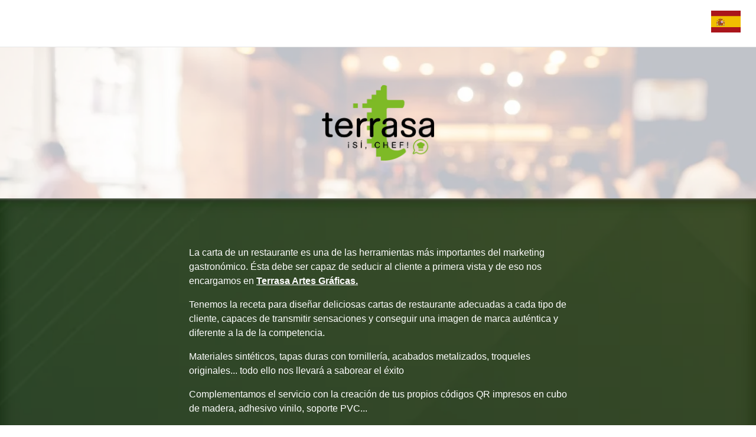

--- FILE ---
content_type: text/html; charset=utf-8
request_url: https://sicheff.es/
body_size: 4231
content:
<!DOCTYPE html><html lang="es"><head><meta charSet="utf-8"/><meta name="viewport" content="width=device-width"/><title>¡Sí, Cheff! - Cartas para tu restaurante</title><link rel="shortcut icon" href="/img/shared/favicon.png"/><meta name="next-head-count" content="4"/><link rel="preload" href="/_next/static/css/386309428d58a7c0.css" as="style"/><link rel="stylesheet" href="/_next/static/css/386309428d58a7c0.css" data-n-g=""/><link rel="preload" href="/_next/static/css/8183d0d6853d1fbd.css" as="style"/><link rel="stylesheet" href="/_next/static/css/8183d0d6853d1fbd.css" data-n-p=""/><noscript data-n-css=""></noscript><script defer="" nomodule="" src="/_next/static/chunks/polyfills-c67a75d1b6f99dc8.js"></script><script src="/_next/static/chunks/webpack-2dc599b8c2bacdbd.js" defer=""></script><script src="/_next/static/chunks/framework-d41e0a226a62b639.js" defer=""></script><script src="/_next/static/chunks/main-256a9233632deae9.js" defer=""></script><script src="/_next/static/chunks/pages/_app-4d31fe88796d756c.js" defer=""></script><script src="/_next/static/chunks/144-f944a71ed4c90117.js" defer=""></script><script src="/_next/static/chunks/pages/index-f0abeab1bbc00ad0.js" defer=""></script><script src="/_next/static/rkwvCR6qzg_kF14qNotuW/_buildManifest.js" defer=""></script><script src="/_next/static/rkwvCR6qzg_kF14qNotuW/_ssgManifest.js" defer=""></script></head><body><div id="__next" data-reactroot=""><header class="flex "><div class="ml-auto flex items-center"><style data-emotion="css-global 1prfaxn">@-webkit-keyframes mui-auto-fill{from{display:block;}}@keyframes mui-auto-fill{from{display:block;}}@-webkit-keyframes mui-auto-fill-cancel{from{display:block;}}@keyframes mui-auto-fill-cancel{from{display:block;}}</style><style data-emotion="css 1v4ccyo">.css-1v4ccyo{font-family:"Roboto","Helvetica","Arial",sans-serif;font-weight:400;font-size:1rem;line-height:1.4375em;letter-spacing:0.00938em;color:rgba(0, 0, 0, 0.87);box-sizing:border-box;position:relative;cursor:text;display:-webkit-inline-box;display:-webkit-inline-flex;display:-ms-inline-flexbox;display:inline-flex;-webkit-align-items:center;-webkit-box-align:center;-ms-flex-align:center;align-items:center;position:relative;border-radius:4px;}.css-1v4ccyo.Mui-disabled{color:rgba(0, 0, 0, 0.38);cursor:default;}.css-1v4ccyo:hover .MuiOutlinedInput-notchedOutline{border-color:rgba(0, 0, 0, 0.87);}@media (hover: none){.css-1v4ccyo:hover .MuiOutlinedInput-notchedOutline{border-color:rgba(0, 0, 0, 0.23);}}.css-1v4ccyo.Mui-focused .MuiOutlinedInput-notchedOutline{border-color:#1976d2;border-width:2px;}.css-1v4ccyo.Mui-error .MuiOutlinedInput-notchedOutline{border-color:#d32f2f;}.css-1v4ccyo.Mui-disabled .MuiOutlinedInput-notchedOutline{border-color:rgba(0, 0, 0, 0.26);}</style><div class="MuiOutlinedInput-root MuiInputBase-root MuiInputBase-colorPrimary flag-selector css-1v4ccyo"><style data-emotion="css 1x5jdmq">.css-1x5jdmq{font:inherit;letter-spacing:inherit;color:currentColor;padding:4px 0 5px;border:0;box-sizing:content-box;background:none;height:1.4375em;margin:0;-webkit-tap-highlight-color:transparent;display:block;min-width:0;width:100%;-webkit-animation-name:mui-auto-fill-cancel;animation-name:mui-auto-fill-cancel;-webkit-animation-duration:10ms;animation-duration:10ms;padding:16.5px 14px;}.css-1x5jdmq::-webkit-input-placeholder{color:currentColor;opacity:0.42;-webkit-transition:opacity 200ms cubic-bezier(0.4, 0, 0.2, 1) 0ms;transition:opacity 200ms cubic-bezier(0.4, 0, 0.2, 1) 0ms;}.css-1x5jdmq::-moz-placeholder{color:currentColor;opacity:0.42;-webkit-transition:opacity 200ms cubic-bezier(0.4, 0, 0.2, 1) 0ms;transition:opacity 200ms cubic-bezier(0.4, 0, 0.2, 1) 0ms;}.css-1x5jdmq:-ms-input-placeholder{color:currentColor;opacity:0.42;-webkit-transition:opacity 200ms cubic-bezier(0.4, 0, 0.2, 1) 0ms;transition:opacity 200ms cubic-bezier(0.4, 0, 0.2, 1) 0ms;}.css-1x5jdmq::-ms-input-placeholder{color:currentColor;opacity:0.42;-webkit-transition:opacity 200ms cubic-bezier(0.4, 0, 0.2, 1) 0ms;transition:opacity 200ms cubic-bezier(0.4, 0, 0.2, 1) 0ms;}.css-1x5jdmq:focus{outline:0;}.css-1x5jdmq:invalid{box-shadow:none;}.css-1x5jdmq::-webkit-search-decoration{-webkit-appearance:none;}label[data-shrink=false]+.MuiInputBase-formControl .css-1x5jdmq::-webkit-input-placeholder{opacity:0!important;}label[data-shrink=false]+.MuiInputBase-formControl .css-1x5jdmq::-moz-placeholder{opacity:0!important;}label[data-shrink=false]+.MuiInputBase-formControl .css-1x5jdmq:-ms-input-placeholder{opacity:0!important;}label[data-shrink=false]+.MuiInputBase-formControl .css-1x5jdmq::-ms-input-placeholder{opacity:0!important;}label[data-shrink=false]+.MuiInputBase-formControl .css-1x5jdmq:focus::-webkit-input-placeholder{opacity:0.42;}label[data-shrink=false]+.MuiInputBase-formControl .css-1x5jdmq:focus::-moz-placeholder{opacity:0.42;}label[data-shrink=false]+.MuiInputBase-formControl .css-1x5jdmq:focus:-ms-input-placeholder{opacity:0.42;}label[data-shrink=false]+.MuiInputBase-formControl .css-1x5jdmq:focus::-ms-input-placeholder{opacity:0.42;}.css-1x5jdmq.Mui-disabled{opacity:1;-webkit-text-fill-color:rgba(0, 0, 0, 0.38);}.css-1x5jdmq:-webkit-autofill{-webkit-animation-duration:5000s;animation-duration:5000s;-webkit-animation-name:mui-auto-fill;animation-name:mui-auto-fill;}.css-1x5jdmq:-webkit-autofill{border-radius:inherit;}</style><style data-emotion="css qiwgdb">.css-qiwgdb{-moz-appearance:none;-webkit-appearance:none;-webkit-user-select:none;-moz-user-select:none;-ms-user-select:none;user-select:none;border-radius:4px;cursor:pointer;font:inherit;letter-spacing:inherit;color:currentColor;padding:4px 0 5px;border:0;box-sizing:content-box;background:none;height:1.4375em;margin:0;-webkit-tap-highlight-color:transparent;display:block;min-width:0;width:100%;-webkit-animation-name:mui-auto-fill-cancel;animation-name:mui-auto-fill-cancel;-webkit-animation-duration:10ms;animation-duration:10ms;padding:16.5px 14px;}.css-qiwgdb:focus{border-radius:4px;}.css-qiwgdb::-ms-expand{display:none;}.css-qiwgdb.Mui-disabled{cursor:default;}.css-qiwgdb[multiple]{height:auto;}.css-qiwgdb:not([multiple]) option,.css-qiwgdb:not([multiple]) optgroup{background-color:#fff;}.css-qiwgdb.css-qiwgdb.css-qiwgdb{padding-right:32px;}.css-qiwgdb.MuiSelect-select{height:auto;min-height:1.4375em;text-overflow:ellipsis;white-space:nowrap;overflow:hidden;}.css-qiwgdb::-webkit-input-placeholder{color:currentColor;opacity:0.42;-webkit-transition:opacity 200ms cubic-bezier(0.4, 0, 0.2, 1) 0ms;transition:opacity 200ms cubic-bezier(0.4, 0, 0.2, 1) 0ms;}.css-qiwgdb::-moz-placeholder{color:currentColor;opacity:0.42;-webkit-transition:opacity 200ms cubic-bezier(0.4, 0, 0.2, 1) 0ms;transition:opacity 200ms cubic-bezier(0.4, 0, 0.2, 1) 0ms;}.css-qiwgdb:-ms-input-placeholder{color:currentColor;opacity:0.42;-webkit-transition:opacity 200ms cubic-bezier(0.4, 0, 0.2, 1) 0ms;transition:opacity 200ms cubic-bezier(0.4, 0, 0.2, 1) 0ms;}.css-qiwgdb::-ms-input-placeholder{color:currentColor;opacity:0.42;-webkit-transition:opacity 200ms cubic-bezier(0.4, 0, 0.2, 1) 0ms;transition:opacity 200ms cubic-bezier(0.4, 0, 0.2, 1) 0ms;}.css-qiwgdb:focus{outline:0;}.css-qiwgdb:invalid{box-shadow:none;}.css-qiwgdb::-webkit-search-decoration{-webkit-appearance:none;}label[data-shrink=false]+.MuiInputBase-formControl .css-qiwgdb::-webkit-input-placeholder{opacity:0!important;}label[data-shrink=false]+.MuiInputBase-formControl .css-qiwgdb::-moz-placeholder{opacity:0!important;}label[data-shrink=false]+.MuiInputBase-formControl .css-qiwgdb:-ms-input-placeholder{opacity:0!important;}label[data-shrink=false]+.MuiInputBase-formControl .css-qiwgdb::-ms-input-placeholder{opacity:0!important;}label[data-shrink=false]+.MuiInputBase-formControl .css-qiwgdb:focus::-webkit-input-placeholder{opacity:0.42;}label[data-shrink=false]+.MuiInputBase-formControl .css-qiwgdb:focus::-moz-placeholder{opacity:0.42;}label[data-shrink=false]+.MuiInputBase-formControl .css-qiwgdb:focus:-ms-input-placeholder{opacity:0.42;}label[data-shrink=false]+.MuiInputBase-formControl .css-qiwgdb:focus::-ms-input-placeholder{opacity:0.42;}.css-qiwgdb.Mui-disabled{opacity:1;-webkit-text-fill-color:rgba(0, 0, 0, 0.38);}.css-qiwgdb:-webkit-autofill{-webkit-animation-duration:5000s;animation-duration:5000s;-webkit-animation-name:mui-auto-fill;animation-name:mui-auto-fill;}.css-qiwgdb:-webkit-autofill{border-radius:inherit;}</style><div tabindex="0" role="button" aria-expanded="false" aria-haspopup="listbox" class="MuiSelect-select MuiSelect-outlined MuiOutlinedInput-input MuiInputBase-input css-qiwgdb"><span style="box-sizing:border-box;display:inline-block;overflow:hidden;width:initial;height:initial;background:none;opacity:1;border:0;margin:0;padding:0;position:relative;max-width:100%"><span style="box-sizing:border-box;display:block;width:initial;height:initial;background:none;opacity:1;border:0;margin:0;padding:0;max-width:100%"><img style="display:block;max-width:100%;width:initial;height:initial;background:none;opacity:1;border:0;margin:0;padding:0" alt="" aria-hidden="true" src="data:image/svg+xml,%3csvg%20xmlns=%27http://www.w3.org/2000/svg%27%20version=%271.1%27%20width=%2750%27%20height=%2750%27/%3e"/></span><img alt="Español" src="[data-uri]" decoding="async" data-nimg="intrinsic" style="position:absolute;top:0;left:0;bottom:0;right:0;box-sizing:border-box;padding:0;border:none;margin:auto;display:block;width:0;height:0;min-width:100%;max-width:100%;min-height:100%;max-height:100%;object-fit:contain"/><noscript><img alt="Español" srcSet="/img/shared/flags/es.svg 1x, /img/shared/flags/es.svg 2x" src="/img/shared/flags/es.svg" decoding="async" data-nimg="intrinsic" style="position:absolute;top:0;left:0;bottom:0;right:0;box-sizing:border-box;padding:0;border:none;margin:auto;display:block;width:0;height:0;min-width:100%;max-width:100%;min-height:100%;max-height:100%;object-fit:contain" loading="lazy"/></noscript></span></div><style data-emotion="css 1k3x8v3">.css-1k3x8v3{bottom:0;left:0;position:absolute;opacity:0;pointer-events:none;width:100%;box-sizing:border-box;}</style><input value="es" aria-hidden="true" tabindex="-1" class="MuiSelect-nativeInput css-1k3x8v3"/><style data-emotion="css bi4s6q">.css-bi4s6q{position:absolute;right:7px;top:calc(50% - .5em);pointer-events:none;color:rgba(0, 0, 0, 0.54);}.css-bi4s6q.Mui-disabled{color:rgba(0, 0, 0, 0.26);}</style><style data-emotion="css 19w1uun">.css-19w1uun{border-color:rgba(0, 0, 0, 0.23);}</style><style data-emotion="css igs3ac">.css-igs3ac{text-align:left;position:absolute;bottom:0;right:0;top:-5px;left:0;margin:0;padding:0 8px;pointer-events:none;border-radius:inherit;border-style:solid;border-width:1px;overflow:hidden;min-width:0%;border-color:rgba(0, 0, 0, 0.23);}</style><fieldset aria-hidden="true" class="MuiOutlinedInput-notchedOutline css-igs3ac"><style data-emotion="css nnbavb">.css-nnbavb{float:unset;padding:0;line-height:11px;-webkit-transition:width 150ms cubic-bezier(0.0, 0, 0.2, 1) 0ms;transition:width 150ms cubic-bezier(0.0, 0, 0.2, 1) 0ms;}</style><legend class="css-nnbavb"><span class="notranslate">&#8203;</span></legend></fieldset></div></div></header><section class="banner flex items-center justify-center h-64 "><div class="logo"><span style="box-sizing:border-box;display:block;overflow:hidden;width:initial;height:initial;background:none;opacity:1;border:0;margin:0;padding:0;position:absolute;top:0;left:0;bottom:0;right:0"><img aria-hidden="true" alt="¡Sí, Cheff!" src="[data-uri]" decoding="async" data-nimg="fill" style="position:absolute;top:0;left:0;bottom:0;right:0;box-sizing:border-box;padding:0;border:none;margin:auto;display:block;width:0;height:0;min-width:100%;max-width:100%;min-height:100%;max-height:100%;object-fit:contain"/><noscript><img aria-hidden="true" alt="¡Sí, Cheff!" sizes="100vw" srcSet="/_next/image?url=%2Fimg%2Fshared%2Flogo.png&amp;w=640&amp;q=75 640w, /_next/image?url=%2Fimg%2Fshared%2Flogo.png&amp;w=750&amp;q=75 750w, /_next/image?url=%2Fimg%2Fshared%2Flogo.png&amp;w=828&amp;q=75 828w, /_next/image?url=%2Fimg%2Fshared%2Flogo.png&amp;w=1080&amp;q=75 1080w, /_next/image?url=%2Fimg%2Fshared%2Flogo.png&amp;w=1200&amp;q=75 1200w, /_next/image?url=%2Fimg%2Fshared%2Flogo.png&amp;w=1920&amp;q=75 1920w, /_next/image?url=%2Fimg%2Fshared%2Flogo.png&amp;w=2048&amp;q=75 2048w, /_next/image?url=%2Fimg%2Fshared%2Flogo.png&amp;w=3840&amp;q=75 3840w" src="/_next/image?url=%2Fimg%2Fshared%2Flogo.png&amp;w=3840&amp;q=75" decoding="async" data-nimg="fill" style="position:absolute;top:0;left:0;bottom:0;right:0;box-sizing:border-box;padding:0;border:none;margin:auto;display:block;width:0;height:0;min-width:100%;max-width:100%;min-height:100%;max-height:100%;object-fit:contain" loading="lazy"/></noscript></span></div><span class="overlay"></span><div class="banner-image"><span style="box-sizing:border-box;display:block;overflow:hidden;width:initial;height:initial;background:none;opacity:1;border:0;margin:0;padding:0;position:absolute;top:0;left:0;bottom:0;right:0"><img aria-hidden="true" alt="" src="[data-uri]" decoding="async" data-nimg="fill" style="position:absolute;top:0;left:0;bottom:0;right:0;box-sizing:border-box;padding:0;border:none;margin:auto;display:block;width:0;height:0;min-width:100%;max-width:100%;min-height:100%;max-height:100%;object-fit:cover;object-position:center"/><noscript><img aria-hidden="true" alt="" sizes="100vw" srcSet="/_next/image?url=%2Fimg%2Fshared%2Fbanner.jpeg&amp;w=640&amp;q=75 640w, /_next/image?url=%2Fimg%2Fshared%2Fbanner.jpeg&amp;w=750&amp;q=75 750w, /_next/image?url=%2Fimg%2Fshared%2Fbanner.jpeg&amp;w=828&amp;q=75 828w, /_next/image?url=%2Fimg%2Fshared%2Fbanner.jpeg&amp;w=1080&amp;q=75 1080w, /_next/image?url=%2Fimg%2Fshared%2Fbanner.jpeg&amp;w=1200&amp;q=75 1200w, /_next/image?url=%2Fimg%2Fshared%2Fbanner.jpeg&amp;w=1920&amp;q=75 1920w, /_next/image?url=%2Fimg%2Fshared%2Fbanner.jpeg&amp;w=2048&amp;q=75 2048w, /_next/image?url=%2Fimg%2Fshared%2Fbanner.jpeg&amp;w=3840&amp;q=75 3840w" src="/_next/image?url=%2Fimg%2Fshared%2Fbanner.jpeg&amp;w=3840&amp;q=75" decoding="async" data-nimg="fill" style="position:absolute;top:0;left:0;bottom:0;right:0;box-sizing:border-box;padding:0;border:none;margin:auto;display:block;width:0;height:0;min-width:100%;max-width:100%;min-height:100%;max-height:100%;object-fit:cover;object-position:center" loading="lazy"/></noscript></span></div></section><section class="content"><article class="relative px-8 pt-16 pb-5"><div class="max-w-screen-sm mx-auto z-10 relative"><p>La carta de un restaurante es una de las herramientas más importantes del marketing gastronómico. Ésta debe ser capaz de seducir al cliente a primera vista y de eso nos encargamos en <a href="https://www.graficasterrasa.com/" target="_blank" rel="noreferrer"><b>Terrasa Artes Gráficas.</b></a></p><p>Tenemos la receta para diseñar deliciosas cartas de restaurante adecuadas a cada tipo de cliente, capaces de transmitir sensaciones y conseguir una imagen de marca auténtica y diferente a la de la competencia.</p><p>Materiales sintéticos, tapas duras con tornillería, acabados metalizados, troqueles originales... todo ello nos llevará a saborear el éxito</p><p>Complementamos el servicio con la creación de tus propios códigos QR impresos en cubo de madera, adhesivo vinilo, soporte PVC...</p></div></article><hr class="relative z-10 mx-10"/><article class="qr-demostration text-center"><h2 class="absolute top-10">Cartas Cubo QR</h2><div class="qr-cube max-w-screen-sm mx-auto"><span style="box-sizing:border-box;display:block;overflow:hidden;width:initial;height:initial;background:none;opacity:1;border:0;margin:0;padding:0;position:relative"><span style="box-sizing:border-box;display:block;width:initial;height:initial;background:none;opacity:1;border:0;margin:0;padding:0;padding-top:100%"></span><img aria-hidden="true" alt="" src="[data-uri]" decoding="async" data-nimg="responsive" style="position:absolute;top:0;left:0;bottom:0;right:0;box-sizing:border-box;padding:0;border:none;margin:auto;display:block;width:0;height:0;min-width:100%;max-width:100%;min-height:100%;max-height:100%;object-fit:contain"/><noscript><img aria-hidden="true" alt="" sizes="100vw" srcSet="/_next/image?url=%2Fimg%2Fhomepage%2Fcubes.png&amp;w=640&amp;q=75 640w, /_next/image?url=%2Fimg%2Fhomepage%2Fcubes.png&amp;w=750&amp;q=75 750w, /_next/image?url=%2Fimg%2Fhomepage%2Fcubes.png&amp;w=828&amp;q=75 828w, /_next/image?url=%2Fimg%2Fhomepage%2Fcubes.png&amp;w=1080&amp;q=75 1080w, /_next/image?url=%2Fimg%2Fhomepage%2Fcubes.png&amp;w=1200&amp;q=75 1200w, /_next/image?url=%2Fimg%2Fhomepage%2Fcubes.png&amp;w=1920&amp;q=75 1920w, /_next/image?url=%2Fimg%2Fhomepage%2Fcubes.png&amp;w=2048&amp;q=75 2048w, /_next/image?url=%2Fimg%2Fhomepage%2Fcubes.png&amp;w=3840&amp;q=75 3840w" src="/_next/image?url=%2Fimg%2Fhomepage%2Fcubes.png&amp;w=3840&amp;q=75" decoding="async" data-nimg="responsive" style="position:absolute;top:0;left:0;bottom:0;right:0;box-sizing:border-box;padding:0;border:none;margin:auto;display:block;width:0;height:0;min-width:100%;max-width:100%;min-height:100%;max-height:100%;object-fit:contain" loading="lazy"/></noscript></span></div></article><article class="qr-demostration text-center"><h2 class="">Cartas Posavaso QR</h2><div class="qr-cube max-w-screen-sm mx-auto"><span style="box-sizing:border-box;display:block;overflow:hidden;width:initial;height:initial;background:none;opacity:1;border:0;margin:0;padding:0;position:relative"><span style="box-sizing:border-box;display:block;width:initial;height:initial;background:none;opacity:1;border:0;margin:0;padding:0;padding-top:100%"></span><img aria-hidden="true" alt="" src="[data-uri]" decoding="async" data-nimg="responsive" style="position:absolute;top:0;left:0;bottom:0;right:0;box-sizing:border-box;padding:0;border:none;margin:auto;display:block;width:0;height:0;min-width:100%;max-width:100%;min-height:100%;max-height:100%;object-fit:contain"/><noscript><img aria-hidden="true" alt="" sizes="100vw" srcSet="/_next/image?url=%2Fimg%2Fhomepage%2Fcoaster.png&amp;w=640&amp;q=75 640w, /_next/image?url=%2Fimg%2Fhomepage%2Fcoaster.png&amp;w=750&amp;q=75 750w, /_next/image?url=%2Fimg%2Fhomepage%2Fcoaster.png&amp;w=828&amp;q=75 828w, /_next/image?url=%2Fimg%2Fhomepage%2Fcoaster.png&amp;w=1080&amp;q=75 1080w, /_next/image?url=%2Fimg%2Fhomepage%2Fcoaster.png&amp;w=1200&amp;q=75 1200w, /_next/image?url=%2Fimg%2Fhomepage%2Fcoaster.png&amp;w=1920&amp;q=75 1920w, /_next/image?url=%2Fimg%2Fhomepage%2Fcoaster.png&amp;w=2048&amp;q=75 2048w, /_next/image?url=%2Fimg%2Fhomepage%2Fcoaster.png&amp;w=3840&amp;q=75 3840w" src="/_next/image?url=%2Fimg%2Fhomepage%2Fcoaster.png&amp;w=3840&amp;q=75" decoding="async" data-nimg="responsive" style="position:absolute;top:0;left:0;bottom:0;right:0;box-sizing:border-box;padding:0;border:none;margin:auto;display:block;width:0;height:0;min-width:100%;max-width:100%;min-height:100%;max-height:100%;object-fit:contain" loading="lazy"/></noscript></span></div></article><span class="overlay"></span><div class="background-image"><span style="box-sizing:border-box;display:block;overflow:hidden;width:initial;height:initial;background:none;opacity:1;border:0;margin:0;padding:0;position:absolute;top:0;left:0;bottom:0;right:0"><img aria-hidden="true" alt="" src="[data-uri]" decoding="async" data-nimg="fill" style="position:absolute;top:0;left:0;bottom:0;right:0;box-sizing:border-box;padding:0;border:none;margin:auto;display:block;width:0;height:0;min-width:100%;max-width:100%;min-height:100%;max-height:100%;object-fit:cover;object-position:center"/><noscript><img aria-hidden="true" alt="" sizes="100vw" srcSet="/_next/image?url=%2Fimg%2Fhomepage%2Fbackground.png&amp;w=640&amp;q=75 640w, /_next/image?url=%2Fimg%2Fhomepage%2Fbackground.png&amp;w=750&amp;q=75 750w, /_next/image?url=%2Fimg%2Fhomepage%2Fbackground.png&amp;w=828&amp;q=75 828w, /_next/image?url=%2Fimg%2Fhomepage%2Fbackground.png&amp;w=1080&amp;q=75 1080w, /_next/image?url=%2Fimg%2Fhomepage%2Fbackground.png&amp;w=1200&amp;q=75 1200w, /_next/image?url=%2Fimg%2Fhomepage%2Fbackground.png&amp;w=1920&amp;q=75 1920w, /_next/image?url=%2Fimg%2Fhomepage%2Fbackground.png&amp;w=2048&amp;q=75 2048w, /_next/image?url=%2Fimg%2Fhomepage%2Fbackground.png&amp;w=3840&amp;q=75 3840w" src="/_next/image?url=%2Fimg%2Fhomepage%2Fbackground.png&amp;w=3840&amp;q=75" decoding="async" data-nimg="fill" style="position:absolute;top:0;left:0;bottom:0;right:0;box-sizing:border-box;padding:0;border:none;margin:auto;display:block;width:0;height:0;min-width:100%;max-width:100%;min-height:100%;max-height:100%;object-fit:cover;object-position:center" loading="lazy"/></noscript></span></div></section><footer class="flex-grow justify-center text-center flex flex-col p-4 "><p class="mt-auto copy"><span>copyright ©<!-- -->2026<!-- -->. </span><a href="https://www.graficasterrasa.com/" target="_blank" rel="noreferrer">Gráficas Terrasa</a><span> - </span><a href="https://sicheff.es" target="_self" rel="noreferrer">¡SíCheff!</a></p></footer></div><script id="__NEXT_DATA__" type="application/json">{"props":{"pageProps":{"hostname":"sicheff.es","__lang":"es","__namespaces":{"common":{"tagline":"Cartas para tu restaurante","copyright":"Creado con ayuda de {{link}}","menu":{"wines":"Vinos","desserts":"Postres","menu":"Menú","drinks":"Bebidas","cocktail":"Cocktail"},"homePage":{"body":["La carta de un restaurante es una de las herramientas más importantes del marketing gastronómico. Ésta debe ser capaz de seducir al cliente a primera vista y de eso nos encargamos en {{link}}","Tenemos la receta para diseñar deliciosas cartas de restaurante adecuadas a cada tipo de cliente, capaces de transmitir sensaciones y conseguir una imagen de marca auténtica y diferente a la de la competencia.","Materiales sintéticos, tapas duras con tornillería, acabados metalizados, troqueles originales... todo ello nos llevará a saborear el éxito","Complementamos el servicio con la creación de tus propios códigos QR impresos en cubo de madera, adhesivo vinilo, soporte PVC..."],"qrCube":"Cartas Cubo QR","coaster":"Cartas Posavaso QR"},"footer":{"body":["Carta y QR diseñados por {{link}}.","En {{link}} tenemos la receta para diseñar deliciosas cartas de restaurante adecuadas a cada tipo de cliente, capaces de transmitir sensaciones y conseguir una imagen de marca auténtica y diferente a la de la competencia.","Información de contacto en la web de {{link}}."]}}}},"__N_SSP":true},"page":"/","query":{},"buildId":"rkwvCR6qzg_kF14qNotuW","isFallback":false,"gssp":true,"locale":"es","locales":["es","en","ca","de","fr"],"defaultLocale":"es","scriptLoader":[]}</script></body></html>

--- FILE ---
content_type: text/css; charset=utf-8
request_url: https://sicheff.es/_next/static/css/386309428d58a7c0.css
body_size: 1850
content:
/*
! tailwindcss v3.0.10 | MIT License | https://tailwindcss.com
*/*,:after,:before{box-sizing:border-box;border:0 solid}:after,:before{--tw-content:""}html{line-height:1.5;-webkit-text-size-adjust:100%;-moz-tab-size:4;-o-tab-size:4;tab-size:4;font-family:ui-sans-serif,system-ui,-apple-system,BlinkMacSystemFont,Segoe UI,Roboto,Helvetica Neue,Arial,Noto Sans,sans-serif,Apple Color Emoji,Segoe UI Emoji,Segoe UI Symbol,Noto Color Emoji}body{margin:0;line-height:inherit}hr{height:0;color:inherit;border-top-width:1px}abbr:where([title]){-webkit-text-decoration:underline dotted;text-decoration:underline dotted}h1,h2,h3,h4,h5,h6{font-size:inherit;font-weight:inherit}a{text-decoration:inherit}b,strong{font-weight:bolder}code,kbd,pre,samp{font-family:ui-monospace,SFMono-Regular,Menlo,Monaco,Consolas,Liberation Mono,Courier New,monospace;font-size:1em}small{font-size:80%}sub,sup{font-size:75%;line-height:0;position:relative;vertical-align:baseline}sub{bottom:-.25em}sup{top:-.5em}table{text-indent:0;border-color:inherit;border-collapse:collapse}button,input,optgroup,select,textarea{font-family:inherit;font-size:100%;line-height:inherit;color:inherit;margin:0;padding:0}button,select{text-transform:none}[type=button],[type=reset],[type=submit],button{-webkit-appearance:button;background-color:transparent;background-image:none}:-moz-focusring{outline:auto}:-moz-ui-invalid{box-shadow:none}progress{vertical-align:baseline}::-webkit-inner-spin-button,::-webkit-outer-spin-button{height:auto}[type=search]{-webkit-appearance:textfield;outline-offset:-2px}::-webkit-search-decoration{-webkit-appearance:none}::-webkit-file-upload-button{-webkit-appearance:button;font:inherit}summary{display:list-item}blockquote,dd,dl,figure,h1,h2,h3,h4,h5,h6,hr,p,pre{margin:0}fieldset{margin:0}fieldset,legend{padding:0}menu,ol,ul{list-style:none;margin:0;padding:0}textarea{resize:vertical}input::-moz-placeholder,textarea::-moz-placeholder{opacity:1;color:#9ca3af}input:-ms-input-placeholder,textarea:-ms-input-placeholder{opacity:1;color:#9ca3af}input::placeholder,textarea::placeholder{opacity:1;color:#9ca3af}[role=button],button{cursor:pointer}:disabled{cursor:default}audio,canvas,embed,iframe,img,object,svg,video{display:block;vertical-align:middle}img,video{max-width:100%;height:auto}[hidden]{display:none}*,:after,:before{--tw-blur:var(--tw-empty,/*!*/ /*!*/);--tw-brightness:var(--tw-empty,/*!*/ /*!*/);--tw-contrast:var(--tw-empty,/*!*/ /*!*/);--tw-grayscale:var(--tw-empty,/*!*/ /*!*/);--tw-hue-rotate:var(--tw-empty,/*!*/ /*!*/);--tw-invert:var(--tw-empty,/*!*/ /*!*/);--tw-saturate:var(--tw-empty,/*!*/ /*!*/);--tw-sepia:var(--tw-empty,/*!*/ /*!*/);--tw-drop-shadow:var(--tw-empty,/*!*/ /*!*/);--tw-filter:var(--tw-blur) var(--tw-brightness) var(--tw-contrast) var(--tw-grayscale) var(--tw-hue-rotate) var(--tw-invert) var(--tw-saturate) var(--tw-sepia) var(--tw-drop-shadow)}.absolute{position:absolute}.relative{position:relative}.top-10{top:2.5rem}.z-10{z-index:10}.mx-auto{margin-left:auto;margin-right:auto}.mx-10{margin-left:2.5rem;margin-right:2.5rem}.mb-3{margin-bottom:.75rem}.mt-auto{margin-top:auto}.ml-auto{margin-left:auto}.flex{display:flex}.h-52{height:13rem}.h-32{height:8rem}.h-64{height:16rem}.min-h-screen{min-height:100vh}.w-screen{width:100vw}.max-w-screen-sm{max-width:640px}.flex-grow{flex-grow:1}.cursor-pointer{cursor:pointer}.flex-col{flex-direction:column}.items-center{align-items:center}.justify-center{justify-content:center}.p-4{padding:1rem}.px-8{padding-left:2rem;padding-right:2rem}.pt-16{padding-top:4rem}.pb-5{padding-bottom:1.25rem}.text-center{text-align:center}.underline{-webkit-text-decoration-line:underline;text-decoration-line:underline}.filter{filter:var(--tw-filter)}body,html{padding:0;margin:0;font-family:-apple-system,BlinkMacSystemFont,Segoe UI,Roboto,Oxygen,Ubuntu,Cantarell,Fira Sans,Droid Sans,Helvetica Neue,sans-serif}a{color:inherit;text-decoration:none}*{box-sizing:border-box}.copyright-banner{background-color:#1f1f1f;color:#fff;text-align:center;padding:.5rem 1rem;z-index:5;position:relative}.primary-color{color:#7dba29}header{z-index:1;height:5rem;width:100%;padding:.5rem 1rem;background-color:#fff;border-bottom:1px solid #e7e7e7}header .company-logo{height:100%;width:auto}header .company-logo *{max-height:100%!important;max-width:100%!important;width:auto!important;height:100%!important}.flag-selector{margin:0;padding:10px;border-radius:3px;overflow:hidden;max-height:100%;display:block;align-items:center;justify-content:center;border:0!important;outline:none!important;box-shadow:none!important}.flag-selector .MuiSelect-select{padding:0!important}.flag-selector .MuiOutlinedInput-notchedOutline{border:0!important}.menu-items{overflow-x:hidden}.banner,.banner .logo{position:relative}.banner .logo{z-index:2;height:8rem;width:100%}.banner .overlay{z-index:1;background-color:#fff;opacity:.7}.banner .banner-image,.banner .overlay{position:absolute;top:0;bottom:0;left:0;right:0}.banner .banner-image{z-index:0}.menu-item{color:#fff;text-decoration:underline;font-size:2rem}@media(min-width:768px){.menu-item{font-size:3rem}}.menu-item .background-image{position:absolute;top:0;bottom:0;left:0;right:0;z-index:0}.menu-item .overlay{position:absolute;top:0;bottom:0;left:0;right:0;z-index:1;background-color:#1f1f1f;opacity:.7;box-shadow:inset 0 0 26px 3px #000}.menu-item .pdf-link{position:relative;z-index:2}footer{background-color:#1f1f1f;color:#fff;position:static}footer .copy{font-size:.8rem}footer .copy a{text-decoration:underline}.content{color:#fff;position:relative}.content a,.content h1,.content h2,.content h3,.content h4,.content h5,.content p,.content span{position:relative;z-index:10}.content h2{font-size:2rem;font-weight:800}.content p{margin:1rem 0}.content a{text-decoration:underline}.content .overlay{z-index:1;background-color:#1f1f1f;opacity:.7;box-shadow:inset 0 0 26px 3px #000}.content .background-image,.content .overlay{position:absolute;top:0;bottom:0;left:0;right:0}.content .background-image{z-index:0}.content .qr-cube{position:relative;z-index:5;width:100%}@media (min-width:768px){.md\:h-48{height:12rem}.md\:h-44{height:11rem}}@media (min-width:1024px){.lg\:h-56{height:14rem}}

--- FILE ---
content_type: text/css; charset=utf-8
request_url: https://sicheff.es/_next/static/css/8183d0d6853d1fbd.css
body_size: -92
content:
.ancla-verde_header__T0Fwq,.bazaar_header__R_Mwo,.can-tomeu_header__CK5hQ{height:8rem}.can-tomeu_header__CK5hQ .company-logo{margin-left:auto;margin-right:auto}.demo_header__DyEDu,.es-verger_header__QGi04{height:8rem}.es-verger_header__QGi04 .company-logo{margin-left:auto;margin-right:auto}.seamill_header__IWI2N{height:8rem}

--- FILE ---
content_type: application/javascript; charset=utf-8
request_url: https://sicheff.es/_next/static/chunks/pages/_app-4d31fe88796d756c.js
body_size: 4716
content:
(self.webpackChunk_N_E=self.webpackChunk_N_E||[]).push([[888],{242:function(n,e,t){var r={"./ca/common":[9706,706],"./ca/common.json":[9706,706],"./de/common":[1545,545],"./de/common.json":[1545,545],"./en/common":[464,464],"./en/common.json":[464,464],"./es/common":[357,357],"./es/common.json":[357,357],"./fr/common":[5167,167],"./fr/common.json":[5167,167]};function o(n){if(!t.o(r,n))return Promise.resolve().then((function(){var e=new Error("Cannot find module '"+n+"'");throw e.code="MODULE_NOT_FOUND",e}));var e=r[n],o=e[0];return t.e(e[1]).then((function(){return t.t(o,19)}))}o.keys=function(){return Object.keys(r)},o.id=242,n.exports=o},6632:function(n,e,t){"use strict";var r=t(6168);e.Z=(0,r.createContext)({t:function(n){return Array.isArray(n)?n[0]:n},lang:""})},2044:function(n,e,t){"use strict";t.d(e,{Z:function(){return c}});var r=t(6168);function o(n,e){if("string"!==typeof e)return n;return function(t,r,o){void 0===t&&(t="");var i=Array.isArray(t)?t[0]:t;if(i.includes(":")||(i=e+":"+i),null===o||void 0===o?void 0:o.fallback)if(Array.isArray(o.fallback))o.fallback=o.fallback.map((function(n){return n.includes(":")?n:e+":"+n}));else{var a=o.fallback;o.fallback=a.includes(":")?a:e+":"+a}return n(i,r,o)}}var i=t(6632),a=function(){return a=Object.assign||function(n){for(var e,t=1,r=arguments.length;t<r;t++)for(var o in e=arguments[t])Object.prototype.hasOwnProperty.call(e,o)&&(n[o]=e[o]);return n},a.apply(this,arguments)};function c(n){var e=(0,r.useContext)(i.Z);return a(a({},e),{t:o(e.t,n)})}},9885:function(n,e,t){"use strict";var r,o;n.exports=(null==(r=t.g.process)?void 0:r.env)&&"object"===typeof(null==(o=t.g.process)?void 0:o.env)?t.g.process:t(8410)},8410:function(n){!function(){var e={229:function(n){var e,t,r=n.exports={};function o(){throw new Error("setTimeout has not been defined")}function i(){throw new Error("clearTimeout has not been defined")}function a(n){if(e===setTimeout)return setTimeout(n,0);if((e===o||!e)&&setTimeout)return e=setTimeout,setTimeout(n,0);try{return e(n,0)}catch(r){try{return e.call(null,n,0)}catch(r){return e.call(this,n,0)}}}!function(){try{e="function"===typeof setTimeout?setTimeout:o}catch(n){e=o}try{t="function"===typeof clearTimeout?clearTimeout:i}catch(n){t=i}}();var c,u=[],l=!1,s=-1;function f(){l&&c&&(l=!1,c.length?u=c.concat(u):s=-1,u.length&&p())}function p(){if(!l){var n=a(f);l=!0;for(var e=u.length;e;){for(c=u,u=[];++s<e;)c&&c[s].run();s=-1,e=u.length}c=null,l=!1,function(n){if(t===clearTimeout)return clearTimeout(n);if((t===i||!t)&&clearTimeout)return t=clearTimeout,clearTimeout(n);try{t(n)}catch(e){try{return t.call(null,n)}catch(e){return t.call(this,n)}}}(n)}}function v(n,e){this.fun=n,this.array=e}function d(){}r.nextTick=function(n){var e=new Array(arguments.length-1);if(arguments.length>1)for(var t=1;t<arguments.length;t++)e[t-1]=arguments[t];u.push(new v(n,e)),1!==u.length||l||a(p)},v.prototype.run=function(){this.fun.apply(null,this.array)},r.title="browser",r.browser=!0,r.env={},r.argv=[],r.version="",r.versions={},r.on=d,r.addListener=d,r.once=d,r.off=d,r.removeListener=d,r.removeAllListeners=d,r.emit=d,r.prependListener=d,r.prependOnceListener=d,r.listeners=function(n){return[]},r.binding=function(n){throw new Error("process.binding is not supported")},r.cwd=function(){return"/"},r.chdir=function(n){throw new Error("process.chdir is not supported")},r.umask=function(){return 0}}},t={};function r(n){var o=t[n];if(void 0!==o)return o.exports;var i=t[n]={exports:{}},a=!0;try{e[n](i,i.exports,r),a=!1}finally{a&&delete t[n]}return i.exports}r.ab="//";var o=r(229);n.exports=o}()},5332:function(n,e,t){n.exports=t(5948)},1118:function(n,e,t){(window.__NEXT_P=window.__NEXT_P||[]).push(["/_app",function(){return t(5520)}])},5520:function(n,e,t){"use strict";function r(n,e,t){return e in n?Object.defineProperty(n,e,{value:t,enumerable:!0,configurable:!0,writable:!0}):n[e]=t,n}function o(n){for(var e=1;e<arguments.length;e++){var t=null!=arguments[e]?arguments[e]:{},o=Object.keys(t);"function"===typeof Object.getOwnPropertySymbols&&(o=o.concat(Object.getOwnPropertySymbols(t).filter((function(n){return Object.getOwnPropertyDescriptor(t,n).enumerable})))),o.forEach((function(e){r(n,e,t[e])}))}return n}t.r(e),t.d(e,{default:function(){return I}});var i=t(8014),a=JSON.parse('{"locales":["en","es","ca","de","fr"],"defaultLocale":"es","localeDetection":false,"pages":{"*":["common"]}}'),c=t(6168),u=t(5332),l=t(6632),s=function(){return s=Object.assign||function(n){for(var e,t=1,r=arguments.length;t<r;t++)for(var o in e=arguments[t])Object.prototype.hasOwnProperty.call(e,o)&&(n[o]=e[o]);return n},s.apply(this,arguments)};function f(n){var e=n.config,t=n.allNamespaces,r=n.pluralRules,o=n.lang,i=e.logger,a=void 0===i?y:i,c=function(n,i,u){void 0===n&&(n="");var l=Array.isArray(n)?n[0]:n,f=l.split(/:(.+)/),y=f[0],h=f[1],g=t[y]||{},b=function(n,e,t,r){if(!r||"number"!==typeof r.count)return t;var o=t+"_"+r.count;if(void 0!==p(e,o))return o;var i=t+"_"+n.select(r.count);if(r.count>0&&void 0!==p(e,i))return i;var a=t+"."+r.count;if(void 0!==p(e,a))return a;var c=t+"."+n.select(r.count);return void 0!==p(e,c)?c:t}(r,g,h,i),m=p(g,b,u),w="undefined"===typeof m||"object"===typeof m&&!Object.keys(m).length,O="string"===typeof(null===u||void 0===u?void 0:u.fallback)?[u.fallback]:(null===u||void 0===u?void 0:u.fallback)||[];if("undefined"!==typeof window&&w&&a({namespace:y,i18nKey:h}),w&&Array.isArray(O)&&O.length){var j=O[0],x=O.slice(1);if("string"===typeof j)return c(j,i,s(s({},u),{fallback:x}))}return w&&(null===u||void 0===u?void 0:u.default)&&0==(null===O||void 0===O?void 0:O.length)?v({text:null===u||void 0===u?void 0:u.default,query:i,config:e,lang:o}):w?l:m instanceof Object?d({obj:m,query:i,config:e,lang:o}):v({text:m,query:i,config:e,lang:o})};return c}function p(n,e,t){void 0===e&&(e=""),void 0===t&&(t={returnObjects:!1});var r=e.split(".").reduce((function(n,e){if("string"===typeof n)return{};var t=n[e];return t||("string"===typeof t?t:{})}),n);if("string"===typeof r||r instanceof Object&&t.returnObjects)return r}function v(n){var e=n.text,t=n.query,r=n.config,o=n.lang;if(!e||!t)return e||"";var i=function(n){return n.replace(/[-\/\\^$*+?.()|[\]{}]/g,"\\$&")},a=r.interpolation||{},c=a.format,u=void 0===c?null:c,l=a.prefix,s=void 0===l?"{{":l,f=a.suffix,p=void 0===f?"}}":f,v=""===p?"":"\\s*,?\\s*([\\w-]+)?\\s*"+i(p);return Object.keys(t).reduce((function(n,e){var r=new RegExp(i(s)+"\\s*"+e+v,"gm");return n.replace(r,(function(n,r){return r&&u?u(t[e],r,o):t[e]}))}),e)}function d(n){var e=n.obj,t=n.query,r=n.config,o=n.lang;return t&&0!==Object.keys(t).length?(Object.keys(e).forEach((function(n){e[n]instanceof Object&&d({obj:e[n],query:t,config:r,lang:o}),"string"===typeof e[n]&&(e[n]=v({text:e[n],query:t,config:r,lang:o}))})),e):e}function y(n){n.namespace,n.i18nKey}var h=t(2044),g=function(){return g=Object.assign||function(n){for(var e,t=1,r=arguments.length;t<r;t++)for(var o in e=arguments[t])Object.prototype.hasOwnProperty.call(e,o)&&(n[o]=e[o]);return n},g.apply(this,arguments)},b=(0,c.createContext)({ns:{},config:{}});function m(n){var e=n.lang,t=n.namespaces,r=void 0===t?{}:t,o=n.children,i=n.config,a=void 0===i?{}:i,s=(0,h.Z)().lang,p=(0,u.useRouter)()||{},v=p.locale,d=p.defaultLocale,y=e||s||v||d||"",m=(0,c.useContext)(b),w=g(g({},m.ns),r),O=new Intl.PluralRules(y),j=g(g({},m.config),a),x=f({config:j,allNamespaces:w,pluralRules:O,lang:y});return c.createElement(l.Z.Provider,{value:{lang:y,t:x}},c.createElement(b.Provider,{value:{ns:w,config:j}},o))}var w=function(n,e,t,r){return new(t||(t=Promise))((function(o,i){function a(n){try{u(r.next(n))}catch(e){i(e)}}function c(n){try{u(r.throw(n))}catch(e){i(e)}}function u(n){var e;n.done?o(n.value):(e=n.value,e instanceof t?e:new t((function(n){n(e)}))).then(a,c)}u((r=r.apply(n,e||[])).next())}))},O=function(n,e){var t,r,o,i,a={label:0,sent:function(){if(1&o[0])throw o[1];return o[1]},trys:[],ops:[]};return i={next:c(0),throw:c(1),return:c(2)},"function"===typeof Symbol&&(i[Symbol.iterator]=function(){return this}),i;function c(i){return function(c){return function(i){if(t)throw new TypeError("Generator is already executing.");for(;a;)try{if(t=1,r&&(o=2&i[0]?r.return:i[0]?r.throw||((o=r.return)&&o.call(r),0):r.next)&&!(o=o.call(r,i[1])).done)return o;switch(r=0,o&&(i=[2&i[0],o.value]),i[0]){case 0:case 1:o=i;break;case 4:return a.label++,{value:i[1],done:!1};case 5:a.label++,r=i[1],i=[0];continue;case 7:i=a.ops.pop(),a.trys.pop();continue;default:if(!(o=(o=a.trys).length>0&&o[o.length-1])&&(6===i[0]||2===i[0])){a=0;continue}if(3===i[0]&&(!o||i[1]>o[0]&&i[1]<o[3])){a.label=i[1];break}if(6===i[0]&&a.label<o[1]){a.label=o[1],o=i;break}if(o&&a.label<o[2]){a.label=o[2],a.ops.push(i);break}o[2]&&a.ops.pop(),a.trys.pop();continue}i=e.call(n,a)}catch(c){i=[6,c],r=0}finally{t=o=0}if(5&i[0])throw i[1];return{value:i[0]?i[1]:void 0,done:!0}}([i,c])}}},j=function(n,e){for(var t=0,r=e.length,o=n.length;t<r;t++,o++)n[o]=e[t];return n};function x(n){return n.reduce((function(n,e){return n.concat(e)}),[])}function k(n,e,t){var r=n.pages,o=void 0===r?{}:r;return w(this,void 0,void 0,(function(){var n,r,i,a,c,u,l,s=this;return O(this,(function(f){switch(f.label){case 0:return n="rgx:",r=function(n){return w(s,void 0,void 0,(function(){return O(this,(function(e){return[2,"function"===typeof n?n(t):n||[]]}))}))},i=Object.keys(o).reduce((function(t,i){return i.substring(0,n.length)===n&&new RegExp(i.replace(n,"")).test(e)&&t.push(r(o[i])),t}),[]),a=[[]],[4,r(o["*"])];case 1:return c=[j.apply(void 0,a.concat([f.sent()]))],[4,r(o[e])];case 2:return u=[j.apply(void 0,c.concat([f.sent()]))],l=x,[4,Promise.all(i)];case 3:return[2,j.apply(void 0,u.concat([l.apply(void 0,[f.sent()])]))]}}))}))}var P=t(9885),_=function(){return _=Object.assign||function(n){for(var e,t=1,r=arguments.length;t<r;t++)for(var o in e=arguments[t])Object.prototype.hasOwnProperty.call(e,o)&&(n[o]=e[o]);return n},_.apply(this,arguments)},E=function(n,e,t,r){return new(t||(t=Promise))((function(o,i){function a(n){try{u(r.next(n))}catch(e){i(e)}}function c(n){try{u(r.throw(n))}catch(e){i(e)}}function u(n){var e;n.done?o(n.value):(e=n.value,e instanceof t?e:new t((function(n){n(e)}))).then(a,c)}u((r=r.apply(n,e||[])).next())}))},T=function(n,e){var t,r,o,i,a={label:0,sent:function(){if(1&o[0])throw o[1];return o[1]},trys:[],ops:[]};return i={next:c(0),throw:c(1),return:c(2)},"function"===typeof Symbol&&(i[Symbol.iterator]=function(){return this}),i;function c(i){return function(c){return function(i){if(t)throw new TypeError("Generator is already executing.");for(;a;)try{if(t=1,r&&(o=2&i[0]?r.return:i[0]?r.throw||((o=r.return)&&o.call(r),0):r.next)&&!(o=o.call(r,i[1])).done)return o;switch(r=0,o&&(i=[2&i[0],o.value]),i[0]){case 0:case 1:o=i;break;case 4:return a.label++,{value:i[1],done:!1};case 5:a.label++,r=i[1],i=[0];continue;case 7:i=a.ops.pop(),a.trys.pop();continue;default:if(!(o=(o=a.trys).length>0&&o[o.length-1])&&(6===i[0]||2===i[0])){a=0;continue}if(3===i[0]&&(!o||i[1]>o[0]&&i[1]<o[3])){a.label=i[1];break}if(6===i[0]&&a.label<o[1]){a.label=o[1],o=i;break}if(o&&a.label<o[2]){a.label=o[2],a.ops.push(i);break}o[2]&&a.ops.pop(),a.trys.pop();continue}i=e.call(n,a)}catch(c){i=[6,c],r=0}finally{t=o=0}if(5&i[0])throw i[1];return{value:i[0]?i[1]:void 0,done:!0}}([i,c])}}},L=null==P.env.NODE_DISABLE_COLORS&&null==P.env.NO_COLOR&&"dumb"!==P.env.TERM&&"0"!==P.env.FORCE_COLOR;function N(n){var e,r;return void 0===n&&(n={}),E(this,void 0,void 0,(function(){var o,i,a,c,u,l,s;return T(this,(function(f){switch(f.label){case 0:return o=_(_({},("undefined"===typeof window?t.g:window).i18nConfig),n),i=(null===(e=o.req)||void 0===e?void 0:e.locale)||o.locale||(null===(r=o.router)||void 0===r?void 0:r.locale)||o.defaultLocale||"",o.pathname?(o.loaderName||!1===o.loader||console.warn('\ud83d\udea8 [next-translate] You can remove the "loadNamespaces" helper, unless you set "loader: false" in your i18n config file.'),a=function(n){void 0===n&&(n="");return n.length>1&&n.endsWith("/")?n.slice(0,-1):n}(o.pathname.replace(/\/index$/,""))||"/",[4,k(o,a,o)]):(console.warn('\ud83d\udea8 [next-translate] You forgot to pass the "pathname" inside "loadNamespaces" configuration'),[2,{__lang:i}]);case 1:return c=f.sent(),u=function(){return Promise.resolve({})},[4,Promise.all(c.map((function(n){return"function"===typeof o.loadLocaleFrom?o.loadLocaleFrom(i,n):u()}))).catch((function(){}))];case 2:return l=f.sent()||[],!1!==o.logBuild&&"undefined"===typeof window&&(s=function(n){return L?"\x1b[36m"+n+"\x1b[0m":n},console.log(s("next-translate"),"- compiled page:",s(a),"- locale:",s(i),"- namespaces:",s(c.join(", ")),"- used loader:",s(o.loaderName||"-"))),[2,{__lang:i,__namespaces:c.reduce((function(n,e,t){return n[e]=l[t],n}),{})}]}}))}))}var C=function(){return C=Object.assign||function(n){for(var e,t=1,r=arguments.length;t<r;t++)for(var o in e=arguments[t])Object.prototype.hasOwnProperty.call(e,o)&&(n[o]=e[o]);return n},C.apply(this,arguments)},A=function(n,e,t,r){return new(t||(t=Promise))((function(o,i){function a(n){try{u(r.next(n))}catch(e){i(e)}}function c(n){try{u(r.throw(n))}catch(e){i(e)}}function u(n){var e;n.done?o(n.value):(e=n.value,e instanceof t?e:new t((function(n){n(e)}))).then(a,c)}u((r=r.apply(n,e||[])).next())}))},S=function(n,e){var t,r,o,i,a={label:0,sent:function(){if(1&o[0])throw o[1];return o[1]},trys:[],ops:[]};return i={next:c(0),throw:c(1),return:c(2)},"function"===typeof Symbol&&(i[Symbol.iterator]=function(){return this}),i;function c(i){return function(c){return function(i){if(t)throw new TypeError("Generator is already executing.");for(;a;)try{if(t=1,r&&(o=2&i[0]?r.return:i[0]?r.throw||((o=r.return)&&o.call(r),0):r.next)&&!(o=o.call(r,i[1])).done)return o;switch(r=0,o&&(i=[2&i[0],o.value]),i[0]){case 0:case 1:o=i;break;case 4:return a.label++,{value:i[1],done:!1};case 5:a.label++,r=i[1],i=[0];continue;case 7:i=a.ops.pop(),a.trys.pop();continue;default:if(!(o=(o=a.trys).length>0&&o[o.length-1])&&(6===i[0]||2===i[0])){a=0;continue}if(3===i[0]&&(!o||i[1]>o[0]&&i[1]<o[3])){a.label=i[1];break}if(6===i[0]&&a.label<o[1]){a.label=o[1],o=i;break}if(o&&a.label<o[2]){a.label=o[2],a.ops.push(i);break}o[2]&&a.ops.pop(),a.trys.pop();continue}i=e.call(n,a)}catch(c){i=[6,c],r=0}finally{t=o=0}if(5&i[0])throw i[1];return{value:i[0]?i[1]:void 0,done:!0}}([i,c])}}};t(4831);var R,D,I=function(n,e){var r=this;function o(t){var r,o,i=e.defaultLocale;return c.createElement(m,{lang:(null===(r=t.pageProps)||void 0===r?void 0:r.__lang)||t.__lang||i,namespaces:(null===(o=t.pageProps)||void 0===o?void 0:o.__namespaces)||t.__namespaces,config:e},c.createElement(n,C({},t)))}return void 0===e&&(e={}),e.isLoader||!1===e.loader||console.warn('\ud83d\udea8 [next-translate] You can remove the "appWithI18n" HoC on the _app.js, unless you set "loader: false" in your i18n config file.'),"function"===typeof e.staticsHoc&&e.staticsHoc(o,n),"undefined"===typeof window?t.g.i18nConfig=e:window.i18nConfig=e,e.skipInitialProps||(o.getInitialProps=function(t){return A(r,void 0,void 0,(function(){var r,o,i;return S(this,(function(a){switch(a.label){case 0:return r=C(C({},t.ctx||{}),t||{}),o={pageProps:{}},n.getInitialProps?[4,n.getInitialProps(t)]:[3,2];case 1:o=a.sent()||{},a.label=2;case 2:return i=[C({},o)],[4,N(C(C(C({},r),e),{loaderName:"getInitialProps"}))];case 3:return[2,C.apply(void 0,i.concat([a.sent()]))]}}))}))}),o}((function(n){var e=n.Component,t=n.pageProps;return(0,i.jsx)(e,o({},t))}),(R=o({},a),D=null!=(D={isLoader:!0,skipInitialProps:!0,loadLocaleFrom:function(n,e){return t(242)("./".concat(n,"/").concat(e)).then((function(n){return n.default}))}})?D:{},Object.getOwnPropertyDescriptors?Object.defineProperties(R,Object.getOwnPropertyDescriptors(D)):function(n,e){var t=Object.keys(n);if(Object.getOwnPropertySymbols){var r=Object.getOwnPropertySymbols(n);e&&(r=r.filter((function(e){return Object.getOwnPropertyDescriptor(n,e).enumerable}))),t.push.apply(t,r)}return t}(Object(D)).forEach((function(n){Object.defineProperty(R,n,Object.getOwnPropertyDescriptor(D,n))})),R))},4831:function(){}},function(n){var e=function(e){return n(n.s=e)};n.O(0,[774,179],(function(){return e(1118),e(5948)}));var t=n.O();_N_E=t}]);

--- FILE ---
content_type: application/javascript; charset=utf-8
request_url: https://sicheff.es/_next/static/chunks/144-f944a71ed4c90117.js
body_size: 51297
content:
(self.webpackChunk_N_E=self.webpackChunk_N_E||[]).push([[144],{426:function(e,t,n){"use strict";n.d(t,{Z:function(){return oe}});var r=n(7983),o=Math.abs,i=String.fromCharCode,a=Object.assign;function s(e){return e.trim()}function l(e,t,n){return e.replace(t,n)}function u(e,t){return e.indexOf(t)}function c(e,t){return 0|e.charCodeAt(t)}function d(e,t,n){return e.slice(t,n)}function p(e){return e.length}function f(e){return e.length}function m(e,t){return t.push(e),e}var h=1,g=1,b=0,v=0,y=0,x="";function w(e,t,n,r,o,i,a){return{value:e,root:t,parent:n,type:r,props:o,children:i,line:h,column:g,length:a,return:""}}function Z(e,t){return a(w("",null,null,"",null,null,0),e,{length:-e.length},t)}function S(){return y=v>0?c(x,--v):0,g--,10===y&&(g=1,h--),y}function k(){return y=v<b?c(x,v++):0,g++,10===y&&(g=1,h++),y}function E(){return c(x,v)}function R(){return v}function C(e,t){return d(x,e,t)}function P(e){switch(e){case 0:case 9:case 10:case 13:case 32:return 5;case 33:case 43:case 44:case 47:case 62:case 64:case 126:case 59:case 123:case 125:return 4;case 58:return 3;case 34:case 39:case 40:case 91:return 2;case 41:case 93:return 1}return 0}function O(e){return h=g=1,b=p(x=e),v=0,[]}function M(e){return x="",e}function A(e){return s(C(v-1,I(91===e?e+2:40===e?e+1:e)))}function T(e){for(;(y=E())&&y<33;)k();return P(e)>2||P(y)>3?"":" "}function j(e,t){for(;--t&&k()&&!(y<48||y>102||y>57&&y<65||y>70&&y<97););return C(e,R()+(t<6&&32==E()&&32==k()))}function I(e){for(;k();)switch(y){case e:return v;case 34:case 39:34!==e&&39!==e&&I(y);break;case 40:41===e&&I(e);break;case 92:k()}return v}function $(e,t){for(;k()&&e+y!==57&&(e+y!==84||47!==E()););return"/*"+C(t,v-1)+"*"+i(47===e?e:k())}function z(e){for(;!P(E());)k();return C(e,v)}var L="-ms-",N="-moz-",F="-webkit-",B="comm",_="rule",D="decl",W="@keyframes";function V(e,t){for(var n="",r=f(e),o=0;o<r;o++)n+=t(e[o],o,e,t)||"";return n}function H(e,t,n,r){switch(e.type){case"@import":case D:return e.return=e.return||e.value;case B:return"";case W:return e.return=e.value+"{"+V(e.children,r)+"}";case _:e.value=e.props.join(",")}return p(n=V(e.children,r))?e.return=e.value+"{"+n+"}":""}function K(e,t){switch(function(e,t){return(((t<<2^c(e,0))<<2^c(e,1))<<2^c(e,2))<<2^c(e,3)}(e,t)){case 5103:return F+"print-"+e+e;case 5737:case 4201:case 3177:case 3433:case 1641:case 4457:case 2921:case 5572:case 6356:case 5844:case 3191:case 6645:case 3005:case 6391:case 5879:case 5623:case 6135:case 4599:case 4855:case 4215:case 6389:case 5109:case 5365:case 5621:case 3829:return F+e+e;case 5349:case 4246:case 4810:case 6968:case 2756:return F+e+N+e+L+e+e;case 6828:case 4268:return F+e+L+e+e;case 6165:return F+e+L+"flex-"+e+e;case 5187:return F+e+l(e,/(\w+).+(:[^]+)/,"-webkit-box-$1$2-ms-flex-$1$2")+e;case 5443:return F+e+L+"flex-item-"+l(e,/flex-|-self/,"")+e;case 4675:return F+e+L+"flex-line-pack"+l(e,/align-content|flex-|-self/,"")+e;case 5548:return F+e+L+l(e,"shrink","negative")+e;case 5292:return F+e+L+l(e,"basis","preferred-size")+e;case 6060:return F+"box-"+l(e,"-grow","")+F+e+L+l(e,"grow","positive")+e;case 4554:return F+l(e,/([^-])(transform)/g,"$1-webkit-$2")+e;case 6187:return l(l(l(e,/(zoom-|grab)/,F+"$1"),/(image-set)/,F+"$1"),e,"")+e;case 5495:case 3959:return l(e,/(image-set\([^]*)/,F+"$1$`$1");case 4968:return l(l(e,/(.+:)(flex-)?(.*)/,"-webkit-box-pack:$3-ms-flex-pack:$3"),/s.+-b[^;]+/,"justify")+F+e+e;case 4095:case 3583:case 4068:case 2532:return l(e,/(.+)-inline(.+)/,F+"$1$2")+e;case 8116:case 7059:case 5753:case 5535:case 5445:case 5701:case 4933:case 4677:case 5533:case 5789:case 5021:case 4765:if(p(e)-1-t>6)switch(c(e,t+1)){case 109:if(45!==c(e,t+4))break;case 102:return l(e,/(.+:)(.+)-([^]+)/,"$1-webkit-$2-$3$1"+N+(108==c(e,t+3)?"$3":"$2-$3"))+e;case 115:return~u(e,"stretch")?K(l(e,"stretch","fill-available"),t)+e:e}break;case 4949:if(115!==c(e,t+1))break;case 6444:switch(c(e,p(e)-3-(~u(e,"!important")&&10))){case 107:return l(e,":",":"+F)+e;case 101:return l(e,/(.+:)([^;!]+)(;|!.+)?/,"$1"+F+(45===c(e,14)?"inline-":"")+"box$3$1"+F+"$2$3$1"+L+"$2box$3")+e}break;case 5936:switch(c(e,t+11)){case 114:return F+e+L+l(e,/[svh]\w+-[tblr]{2}/,"tb")+e;case 108:return F+e+L+l(e,/[svh]\w+-[tblr]{2}/,"tb-rl")+e;case 45:return F+e+L+l(e,/[svh]\w+-[tblr]{2}/,"lr")+e}return F+e+L+e+e}return e}function U(e){return M(q("",null,null,null,[""],e=O(e),0,[0],e))}function q(e,t,n,r,o,a,s,c,d){for(var f=0,h=0,g=s,b=0,v=0,y=0,x=1,w=1,Z=1,C=0,P="",O=o,M=a,I=r,L=P;w;)switch(y=C,C=k()){case 40:if(108!=y&&58==L.charCodeAt(g-1)){-1!=u(L+=l(A(C),"&","&\f"),"&\f")&&(Z=-1);break}case 34:case 39:case 91:L+=A(C);break;case 9:case 10:case 13:case 32:L+=T(y);break;case 92:L+=j(R()-1,7);continue;case 47:switch(E()){case 42:case 47:m(X($(k(),R()),t,n),d);break;default:L+="/"}break;case 123*x:c[f++]=p(L)*Z;case 125*x:case 59:case 0:switch(C){case 0:case 125:w=0;case 59+h:v>0&&p(L)-g&&m(v>32?Y(L+";",r,n,g-1):Y(l(L," ","")+";",r,n,g-2),d);break;case 59:L+=";";default:if(m(I=G(L,t,n,f,h,o,c,P,O=[],M=[],g),a),123===C)if(0===h)q(L,t,I,I,O,a,g,c,M);else switch(b){case 100:case 109:case 115:q(e,I,I,r&&m(G(e,I,I,0,0,o,c,P,o,O=[],g),M),o,M,g,c,r?O:M);break;default:q(L,I,I,I,[""],M,0,c,M)}}f=h=v=0,x=Z=1,P=L="",g=s;break;case 58:g=1+p(L),v=y;default:if(x<1)if(123==C)--x;else if(125==C&&0==x++&&125==S())continue;switch(L+=i(C),C*x){case 38:Z=h>0?1:(L+="\f",-1);break;case 44:c[f++]=(p(L)-1)*Z,Z=1;break;case 64:45===E()&&(L+=A(k())),b=E(),h=g=p(P=L+=z(R())),C++;break;case 45:45===y&&2==p(L)&&(x=0)}}return a}function G(e,t,n,r,i,a,u,c,p,m,h){for(var g=i-1,b=0===i?a:[""],v=f(b),y=0,x=0,Z=0;y<r;++y)for(var S=0,k=d(e,g+1,g=o(x=u[y])),E=e;S<v;++S)(E=s(x>0?b[S]+" "+k:l(k,/&\f/g,b[S])))&&(p[Z++]=E);return w(e,t,n,0===i?_:c,p,m,h)}function X(e,t,n){return w(e,t,n,B,i(y),d(e,2,-2),0)}function Y(e,t,n,r){return w(e,t,n,D,d(e,0,r),d(e,r+1,-1),r)}var J=function(e,t,n){for(var r=0,o=0;r=o,o=E(),38===r&&12===o&&(t[n]=1),!P(o);)k();return C(e,v)},Q=function(e,t){return M(function(e,t){var n=-1,r=44;do{switch(P(r)){case 0:38===r&&12===E()&&(t[n]=1),e[n]+=J(v-1,t,n);break;case 2:e[n]+=A(r);break;case 4:if(44===r){e[++n]=58===E()?"&\f":"",t[n]=e[n].length;break}default:e[n]+=i(r)}}while(r=k());return e}(O(e),t))},ee=new WeakMap,te=function(e){if("rule"===e.type&&e.parent&&!(e.length<1)){for(var t=e.value,n=e.parent,r=e.column===n.column&&e.line===n.line;"rule"!==n.type;)if(!(n=n.parent))return;if((1!==e.props.length||58===t.charCodeAt(0)||ee.get(n))&&!r){ee.set(e,!0);for(var o=[],i=Q(t,o),a=n.props,s=0,l=0;s<i.length;s++)for(var u=0;u<a.length;u++,l++)e.props[l]=o[s]?i[s].replace(/&\f/g,a[u]):a[u]+" "+i[s]}}},ne=function(e){if("decl"===e.type){var t=e.value;108===t.charCodeAt(0)&&98===t.charCodeAt(2)&&(e.return="",e.value="")}},re=[function(e,t,n,r){if(e.length>-1&&!e.return)switch(e.type){case D:e.return=K(e.value,e.length);break;case W:return V([Z(e,{value:l(e.value,"@","@"+F)})],r);case _:if(e.length)return function(e,t){return e.map(t).join("")}(e.props,(function(t){switch(function(e,t){return(e=t.exec(e))?e[0]:e}(t,/(::plac\w+|:read-\w+)/)){case":read-only":case":read-write":return V([Z(e,{props:[l(t,/:(read-\w+)/,":-moz-$1")]})],r);case"::placeholder":return V([Z(e,{props:[l(t,/:(plac\w+)/,":-webkit-input-$1")]}),Z(e,{props:[l(t,/:(plac\w+)/,":-moz-$1")]}),Z(e,{props:[l(t,/:(plac\w+)/,L+"input-$1")]})],r)}return""}))}}],oe=function(e){var t=e.key;if("css"===t){var n=document.querySelectorAll("style[data-emotion]:not([data-s])");Array.prototype.forEach.call(n,(function(e){-1!==e.getAttribute("data-emotion").indexOf(" ")&&(document.head.appendChild(e),e.setAttribute("data-s",""))}))}var o=e.stylisPlugins||re;var i,a,s={},l=[];i=e.container||document.head,Array.prototype.forEach.call(document.querySelectorAll('style[data-emotion^="'+t+' "]'),(function(e){for(var t=e.getAttribute("data-emotion").split(" "),n=1;n<t.length;n++)s[t[n]]=!0;l.push(e)}));var u,c,d=[H,(c=function(e){u.insert(e)},function(e){e.root||(e=e.return)&&c(e)})],p=function(e){var t=f(e);return function(n,r,o,i){for(var a="",s=0;s<t;s++)a+=e[s](n,r,o,i)||"";return a}}([te,ne].concat(o,d));a=function(e,t,n,r){u=n,V(U(e?e+"{"+t.styles+"}":t.styles),p),r&&(m.inserted[t.name]=!0)};var m={key:t,sheet:new r.m({key:t,container:i,nonce:e.nonce,speedy:e.speedy,prepend:e.prepend,insertionPoint:e.insertionPoint}),nonce:e.nonce,inserted:s,registered:{},insert:a};return m.sheet.hydrate(l),m}},6100:function(e,t){"use strict";t.Z=function(e){var t=Object.create(null);return function(n){return void 0===t[n]&&(t[n]=e(n)),t[n]}}},7328:function(e,t,n){"use strict";n.d(t,{T:function(){return s},w:function(){return a}});var r=n(6168),o=n(426),i=(n(1734),(0,r.createContext)("undefined"!==typeof HTMLElement?(0,o.Z)({key:"css"}):null));i.Provider;var a=function(e){return(0,r.forwardRef)((function(t,n){var o=(0,r.useContext)(i);return e(t,o,n)}))},s=(0,r.createContext)({})},8445:function(e,t,n){"use strict";n.d(t,{F4:function(){return c},xB:function(){return l}});var r=n(6168),o=(n(426),n(7328)),i=(n(5011),n(2874)),a=n(1734),s=n(7983),l=(0,o.w)((function(e,t){var n=e.styles,l=(0,a.O)([n],void 0,(0,r.useContext)(o.T)),u=(0,r.useRef)();return(0,r.useLayoutEffect)((function(){var e=t.key+"-global",n=new s.m({key:e,nonce:t.sheet.nonce,container:t.sheet.container,speedy:t.sheet.isSpeedy}),r=!1,o=document.querySelector('style[data-emotion="'+e+" "+l.name+'"]');return t.sheet.tags.length&&(n.before=t.sheet.tags[0]),null!==o&&(r=!0,o.setAttribute("data-emotion",e),n.hydrate([o])),u.current=[n,r],function(){n.flush()}}),[t]),(0,r.useLayoutEffect)((function(){var e=u.current,n=e[0];if(e[1])e[1]=!1;else{if(void 0!==l.next&&(0,i.M)(t,l.next,!0),n.tags.length){var r=n.tags[n.tags.length-1].nextElementSibling;n.before=r,n.flush()}t.insert("",l,n,!1)}}),[t,l.name]),null}));function u(){for(var e=arguments.length,t=new Array(e),n=0;n<e;n++)t[n]=arguments[n];return(0,a.O)(t)}var c=function(){var e=u.apply(void 0,arguments),t="animation-"+e.name;return{name:t,styles:"@keyframes "+t+"{"+e.styles+"}",anim:1,toString:function(){return"_EMO_"+this.name+"_"+this.styles+"_EMO_"}}}},1734:function(e,t,n){"use strict";n.d(t,{O:function(){return h}});var r=function(e){for(var t,n=0,r=0,o=e.length;o>=4;++r,o-=4)t=1540483477*(65535&(t=255&e.charCodeAt(r)|(255&e.charCodeAt(++r))<<8|(255&e.charCodeAt(++r))<<16|(255&e.charCodeAt(++r))<<24))+(59797*(t>>>16)<<16),n=1540483477*(65535&(t^=t>>>24))+(59797*(t>>>16)<<16)^1540483477*(65535&n)+(59797*(n>>>16)<<16);switch(o){case 3:n^=(255&e.charCodeAt(r+2))<<16;case 2:n^=(255&e.charCodeAt(r+1))<<8;case 1:n=1540483477*(65535&(n^=255&e.charCodeAt(r)))+(59797*(n>>>16)<<16)}return(((n=1540483477*(65535&(n^=n>>>13))+(59797*(n>>>16)<<16))^n>>>15)>>>0).toString(36)},o={animationIterationCount:1,borderImageOutset:1,borderImageSlice:1,borderImageWidth:1,boxFlex:1,boxFlexGroup:1,boxOrdinalGroup:1,columnCount:1,columns:1,flex:1,flexGrow:1,flexPositive:1,flexShrink:1,flexNegative:1,flexOrder:1,gridRow:1,gridRowEnd:1,gridRowSpan:1,gridRowStart:1,gridColumn:1,gridColumnEnd:1,gridColumnSpan:1,gridColumnStart:1,msGridRow:1,msGridRowSpan:1,msGridColumn:1,msGridColumnSpan:1,fontWeight:1,lineHeight:1,opacity:1,order:1,orphans:1,tabSize:1,widows:1,zIndex:1,zoom:1,WebkitLineClamp:1,fillOpacity:1,floodOpacity:1,stopOpacity:1,strokeDasharray:1,strokeDashoffset:1,strokeMiterlimit:1,strokeOpacity:1,strokeWidth:1},i=n(6100),a=/[A-Z]|^ms/g,s=/_EMO_([^_]+?)_([^]*?)_EMO_/g,l=function(e){return 45===e.charCodeAt(1)},u=function(e){return null!=e&&"boolean"!==typeof e},c=(0,i.Z)((function(e){return l(e)?e:e.replace(a,"-$&").toLowerCase()})),d=function(e,t){switch(e){case"animation":case"animationName":if("string"===typeof t)return t.replace(s,(function(e,t,n){return f={name:t,styles:n,next:f},t}))}return 1===o[e]||l(e)||"number"!==typeof t||0===t?t:t+"px"};function p(e,t,n){if(null==n)return"";if(void 0!==n.__emotion_styles)return n;switch(typeof n){case"boolean":return"";case"object":if(1===n.anim)return f={name:n.name,styles:n.styles,next:f},n.name;if(void 0!==n.styles){var r=n.next;if(void 0!==r)for(;void 0!==r;)f={name:r.name,styles:r.styles,next:f},r=r.next;return n.styles+";"}return function(e,t,n){var r="";if(Array.isArray(n))for(var o=0;o<n.length;o++)r+=p(e,t,n[o])+";";else for(var i in n){var a=n[i];if("object"!==typeof a)null!=t&&void 0!==t[a]?r+=i+"{"+t[a]+"}":u(a)&&(r+=c(i)+":"+d(i,a)+";");else if(!Array.isArray(a)||"string"!==typeof a[0]||null!=t&&void 0!==t[a[0]]){var s=p(e,t,a);switch(i){case"animation":case"animationName":r+=c(i)+":"+s+";";break;default:r+=i+"{"+s+"}"}}else for(var l=0;l<a.length;l++)u(a[l])&&(r+=c(i)+":"+d(i,a[l])+";")}return r}(e,t,n);case"function":if(void 0!==e){var o=f,i=n(e);return f=o,p(e,t,i)}}if(null==t)return n;var a=t[n];return void 0!==a?a:n}var f,m=/label:\s*([^\s;\n{]+)\s*(;|$)/g;var h=function(e,t,n){if(1===e.length&&"object"===typeof e[0]&&null!==e[0]&&void 0!==e[0].styles)return e[0];var o=!0,i="";f=void 0;var a=e[0];null==a||void 0===a.raw?(o=!1,i+=p(n,t,a)):i+=a[0];for(var s=1;s<e.length;s++)i+=p(n,t,e[s]),o&&(i+=a[s]);m.lastIndex=0;for(var l,u="";null!==(l=m.exec(i));)u+="-"+l[1];return{name:r(i)+u,styles:i,next:f}}},7983:function(e,t,n){"use strict";n.d(t,{m:function(){return r}});var r=function(){function e(e){var t=this;this._insertTag=function(e){var n;n=0===t.tags.length?t.insertionPoint?t.insertionPoint.nextSibling:t.prepend?t.container.firstChild:t.before:t.tags[t.tags.length-1].nextSibling,t.container.insertBefore(e,n),t.tags.push(e)},this.isSpeedy=void 0===e.speedy||e.speedy,this.tags=[],this.ctr=0,this.nonce=e.nonce,this.key=e.key,this.container=e.container,this.prepend=e.prepend,this.insertionPoint=e.insertionPoint,this.before=null}var t=e.prototype;return t.hydrate=function(e){e.forEach(this._insertTag)},t.insert=function(e){this.ctr%(this.isSpeedy?65e3:1)===0&&this._insertTag(function(e){var t=document.createElement("style");return t.setAttribute("data-emotion",e.key),void 0!==e.nonce&&t.setAttribute("nonce",e.nonce),t.appendChild(document.createTextNode("")),t.setAttribute("data-s",""),t}(this));var t=this.tags[this.tags.length-1];if(this.isSpeedy){var n=function(e){if(e.sheet)return e.sheet;for(var t=0;t<document.styleSheets.length;t++)if(document.styleSheets[t].ownerNode===e)return document.styleSheets[t]}(t);try{n.insertRule(e,n.cssRules.length)}catch(r){0}}else t.appendChild(document.createTextNode(e));this.ctr++},t.flush=function(){this.tags.forEach((function(e){return e.parentNode&&e.parentNode.removeChild(e)})),this.tags=[],this.ctr=0},e}()},2874:function(e,t,n){"use strict";n.d(t,{M:function(){return o},f:function(){return r}});function r(e,t,n){var r="";return n.split(" ").forEach((function(n){void 0!==e[n]?t.push(e[n]+";"):r+=n+" "})),r}var o=function(e,t,n){var r=e.key+"-"+t.name;if(!1===n&&void 0===e.registered[r]&&(e.registered[r]=t.styles),void 0===e.inserted[t.name]){var o=t;do{e.insert(t===o?"."+r:"",o,e.sheet,!0);o=o.next}while(void 0!==o)}}},7206:function(e,t,n){"use strict";function r(e,t,n){const r={};return Object.keys(e).forEach((o=>{r[o]=e[o].reduce(((e,r)=>(r&&(n&&n[r]&&e.push(n[r]),e.push(t(r))),e)),[]).join(" ")})),r}n.d(t,{Z:function(){return r}})},8486:function(e,t,n){"use strict";n.d(t,{Z:function(){return a}});const r=e=>e;var o=(()=>{let e=r;return{configure(t){e=t},generate:t=>e(t),reset(){e=r}}})();const i={active:"Mui-active",checked:"Mui-checked",completed:"Mui-completed",disabled:"Mui-disabled",error:"Mui-error",expanded:"Mui-expanded",focused:"Mui-focused",focusVisible:"Mui-focusVisible",required:"Mui-required",selected:"Mui-selected"};function a(e,t){return i[t]||`${o.generate(e)}-${t}`}},5115:function(e,t,n){"use strict";n.d(t,{Z:function(){return o}});var r=n(8486);function o(e,t){const n={};return t.forEach((t=>{n[t]=(0,r.Z)(e,t)})),n}},9944:function(e,t,n){"use strict";const r=n(6168).createContext({});t.Z=r},2968:function(e,t,n){"use strict";n.d(t,{Z:function(){return de}});var r=n(3888),o=n(6804),i=n(6168),a=n(1259),s=n(7206),l=n(9576),u=n(3917),c=n(3316),d=n(9944),p=n(7674),f=n(4140).Z;let m,h=!0,g=!1;const b={text:!0,search:!0,url:!0,tel:!0,email:!0,password:!0,number:!0,date:!0,month:!0,week:!0,time:!0,datetime:!0,"datetime-local":!0};function v(e){e.metaKey||e.altKey||e.ctrlKey||(h=!0)}function y(){h=!1}function x(){"hidden"===this.visibilityState&&g&&(h=!0)}function w(e){const{target:t}=e;try{return t.matches(":focus-visible")}catch(n){}return h||function(e){const{type:t,tagName:n}=e;return!("INPUT"!==n||!b[t]||e.readOnly)||"TEXTAREA"===n&&!e.readOnly||!!e.isContentEditable}(t)}var Z=function(){const e=i.useCallback((e=>{var t;null!=e&&((t=e.ownerDocument).addEventListener("keydown",v,!0),t.addEventListener("mousedown",y,!0),t.addEventListener("pointerdown",y,!0),t.addEventListener("touchstart",y,!0),t.addEventListener("visibilitychange",x,!0))}),[]),t=i.useRef(!1);return{isFocusVisibleRef:t,onFocus:function(e){return!!w(e)&&(t.current=!0,!0)},onBlur:function(){return!!t.current&&(g=!0,window.clearTimeout(m),m=window.setTimeout((()=>{g=!1}),100),t.current=!1,!0)},ref:e}},S=n(2648),k=n(8515);var E=n(5087),R=n(5883);function C(e,t){var n=Object.create(null);return e&&i.Children.map(e,(function(e){return e})).forEach((function(e){n[e.key]=function(e){return t&&(0,i.isValidElement)(e)?t(e):e}(e)})),n}function P(e,t,n){return null!=n[t]?n[t]:e.props[t]}function O(e,t,n){var r=C(e.children),o=function(e,t){function n(n){return n in t?t[n]:e[n]}e=e||{},t=t||{};var r,o=Object.create(null),i=[];for(var a in e)a in t?i.length&&(o[a]=i,i=[]):i.push(a);var s={};for(var l in t){if(o[l])for(r=0;r<o[l].length;r++){var u=o[l][r];s[o[l][r]]=n(u)}s[l]=n(l)}for(r=0;r<i.length;r++)s[i[r]]=n(i[r]);return s}(t,r);return Object.keys(o).forEach((function(a){var s=o[a];if((0,i.isValidElement)(s)){var l=a in t,u=a in r,c=t[a],d=(0,i.isValidElement)(c)&&!c.props.in;!u||l&&!d?u||!l||d?u&&l&&(0,i.isValidElement)(c)&&(o[a]=(0,i.cloneElement)(s,{onExited:n.bind(null,s),in:c.props.in,exit:P(s,"exit",e),enter:P(s,"enter",e)})):o[a]=(0,i.cloneElement)(s,{in:!1}):o[a]=(0,i.cloneElement)(s,{onExited:n.bind(null,s),in:!0,exit:P(s,"exit",e),enter:P(s,"enter",e)})}})),o}var M=Object.values||function(e){return Object.keys(e).map((function(t){return e[t]}))},A=function(e){function t(t,n){var r,o=(r=e.call(this,t,n)||this).handleExited.bind(function(e){if(void 0===e)throw new ReferenceError("this hasn't been initialised - super() hasn't been called");return e}(r));return r.state={contextValue:{isMounting:!0},handleExited:o,firstRender:!0},r}(0,E.Z)(t,e);var n=t.prototype;return n.componentDidMount=function(){this.mounted=!0,this.setState({contextValue:{isMounting:!1}})},n.componentWillUnmount=function(){this.mounted=!1},t.getDerivedStateFromProps=function(e,t){var n,r,o=t.children,a=t.handleExited;return{children:t.firstRender?(n=e,r=a,C(n.children,(function(e){return(0,i.cloneElement)(e,{onExited:r.bind(null,e),in:!0,appear:P(e,"appear",n),enter:P(e,"enter",n),exit:P(e,"exit",n)})}))):O(e,o,a),firstRender:!1}},n.handleExited=function(e,t){var n=C(this.props.children);e.key in n||(e.props.onExited&&e.props.onExited(t),this.mounted&&this.setState((function(t){var n=(0,k.Z)({},t.children);return delete n[e.key],{children:n}})))},n.render=function(){var e=this.props,t=e.component,n=e.childFactory,r=(0,S.Z)(e,["component","childFactory"]),o=this.state.contextValue,a=M(this.state.children).map(n);return delete r.appear,delete r.enter,delete r.exit,null===t?i.createElement(R.Z.Provider,{value:o},a):i.createElement(R.Z.Provider,{value:o},i.createElement(t,r,a))},t}(i.Component);A.propTypes={},A.defaultProps={component:"div",childFactory:function(e){return e}};var T=A,j=n(8445),I=n(8014);var $=function(e){const{className:t,classes:n,pulsate:r=!1,rippleX:o,rippleY:s,rippleSize:l,in:u,onExited:c,timeout:d}=e,[p,f]=i.useState(!1),m=(0,a.Z)(t,n.ripple,n.rippleVisible,r&&n.ripplePulsate),h={width:l,height:l,top:-l/2+s,left:-l/2+o},g=(0,a.Z)(n.child,p&&n.childLeaving,r&&n.childPulsate);return u||p||f(!0),i.useEffect((()=>{if(!u&&null!=c){const e=setTimeout(c,d);return()=>{clearTimeout(e)}}}),[c,u,d]),(0,I.jsx)("span",{className:m,style:h,children:(0,I.jsx)("span",{className:g})})},z=n(5115);var L=(0,z.Z)("MuiTouchRipple",["root","ripple","rippleVisible","ripplePulsate","child","childLeaving","childPulsate"]);const N=["center","classes","className"];let F,B,_,D,W=e=>e;const V=(0,j.F4)(F||(F=W`
  0% {
    transform: scale(0);
    opacity: 0.1;
  }

  100% {
    transform: scale(1);
    opacity: 0.3;
  }
`)),H=(0,j.F4)(B||(B=W`
  0% {
    opacity: 1;
  }

  100% {
    opacity: 0;
  }
`)),K=(0,j.F4)(_||(_=W`
  0% {
    transform: scale(1);
  }

  50% {
    transform: scale(0.92);
  }

  100% {
    transform: scale(1);
  }
`)),U=(0,u.ZP)("span",{name:"MuiTouchRipple",slot:"Root",skipSx:!0})({overflow:"hidden",pointerEvents:"none",position:"absolute",zIndex:0,top:0,right:0,bottom:0,left:0,borderRadius:"inherit"}),q=(0,u.ZP)($,{name:"MuiTouchRipple",slot:"Ripple"})(D||(D=W`
  opacity: 0;
  position: absolute;

  &.${0} {
    opacity: 0.3;
    transform: scale(1);
    animation-name: ${0};
    animation-duration: ${0}ms;
    animation-timing-function: ${0};
  }

  &.${0} {
    animation-duration: ${0}ms;
  }

  & .${0} {
    opacity: 1;
    display: block;
    width: 100%;
    height: 100%;
    border-radius: 50%;
    background-color: currentColor;
  }

  & .${0} {
    opacity: 0;
    animation-name: ${0};
    animation-duration: ${0}ms;
    animation-timing-function: ${0};
  }

  & .${0} {
    position: absolute;
    /* @noflip */
    left: 0px;
    top: 0;
    animation-name: ${0};
    animation-duration: 2500ms;
    animation-timing-function: ${0};
    animation-iteration-count: infinite;
    animation-delay: 200ms;
  }
`),L.rippleVisible,V,550,(({theme:e})=>e.transitions.easing.easeInOut),L.ripplePulsate,(({theme:e})=>e.transitions.duration.shorter),L.child,L.childLeaving,H,550,(({theme:e})=>e.transitions.easing.easeInOut),L.childPulsate,K,(({theme:e})=>e.transitions.easing.easeInOut));var G=i.forwardRef((function(e,t){const n=(0,c.Z)({props:e,name:"MuiTouchRipple"}),{center:s=!1,classes:l={},className:u}=n,d=(0,r.Z)(n,N),[p,f]=i.useState([]),m=i.useRef(0),h=i.useRef(null);i.useEffect((()=>{h.current&&(h.current(),h.current=null)}),[p]);const g=i.useRef(!1),b=i.useRef(null),v=i.useRef(null),y=i.useRef(null);i.useEffect((()=>()=>{clearTimeout(b.current)}),[]);const x=i.useCallback((e=>{const{pulsate:t,rippleX:n,rippleY:r,rippleSize:o,cb:i}=e;f((e=>[...e,(0,I.jsx)(q,{classes:{ripple:(0,a.Z)(l.ripple,L.ripple),rippleVisible:(0,a.Z)(l.rippleVisible,L.rippleVisible),ripplePulsate:(0,a.Z)(l.ripplePulsate,L.ripplePulsate),child:(0,a.Z)(l.child,L.child),childLeaving:(0,a.Z)(l.childLeaving,L.childLeaving),childPulsate:(0,a.Z)(l.childPulsate,L.childPulsate)},timeout:550,pulsate:t,rippleX:n,rippleY:r,rippleSize:o},m.current)])),m.current+=1,h.current=i}),[l]),w=i.useCallback(((e={},t={},n)=>{const{pulsate:r=!1,center:o=s||t.pulsate,fakeElement:i=!1}=t;if("mousedown"===e.type&&g.current)return void(g.current=!1);"touchstart"===e.type&&(g.current=!0);const a=i?null:y.current,l=a?a.getBoundingClientRect():{width:0,height:0,left:0,top:0};let u,c,d;if(o||0===e.clientX&&0===e.clientY||!e.clientX&&!e.touches)u=Math.round(l.width/2),c=Math.round(l.height/2);else{const{clientX:t,clientY:n}=e.touches?e.touches[0]:e;u=Math.round(t-l.left),c=Math.round(n-l.top)}if(o)d=Math.sqrt((2*l.width**2+l.height**2)/3),d%2===0&&(d+=1);else{const e=2*Math.max(Math.abs((a?a.clientWidth:0)-u),u)+2,t=2*Math.max(Math.abs((a?a.clientHeight:0)-c),c)+2;d=Math.sqrt(e**2+t**2)}e.touches?null===v.current&&(v.current=()=>{x({pulsate:r,rippleX:u,rippleY:c,rippleSize:d,cb:n})},b.current=setTimeout((()=>{v.current&&(v.current(),v.current=null)}),80)):x({pulsate:r,rippleX:u,rippleY:c,rippleSize:d,cb:n})}),[s,x]),Z=i.useCallback((()=>{w({},{pulsate:!0})}),[w]),S=i.useCallback(((e,t)=>{if(clearTimeout(b.current),"touchend"===e.type&&v.current)return v.current(),v.current=null,void(b.current=setTimeout((()=>{S(e,t)})));v.current=null,f((e=>e.length>0?e.slice(1):e)),h.current=t}),[]);return i.useImperativeHandle(t,(()=>({pulsate:Z,start:w,stop:S})),[Z,w,S]),(0,I.jsx)(U,(0,o.Z)({className:(0,a.Z)(l.root,L.root,u),ref:y},d,{children:(0,I.jsx)(T,{component:null,exit:!0,children:p})}))})),X=n(8486);function Y(e){return(0,X.Z)("MuiButtonBase",e)}var J=(0,z.Z)("MuiButtonBase",["root","disabled","focusVisible"]);const Q=["action","centerRipple","children","className","component","disabled","disableRipple","disableTouchRipple","focusRipple","focusVisibleClassName","LinkComponent","onBlur","onClick","onContextMenu","onDragLeave","onFocus","onFocusVisible","onKeyDown","onKeyUp","onMouseDown","onMouseLeave","onMouseUp","onTouchEnd","onTouchMove","onTouchStart","tabIndex","TouchRippleProps","type"],ee=(0,u.ZP)("button",{name:"MuiButtonBase",slot:"Root",overridesResolver:(e,t)=>t.root})({display:"inline-flex",alignItems:"center",justifyContent:"center",position:"relative",boxSizing:"border-box",WebkitTapHighlightColor:"transparent",backgroundColor:"transparent",outline:0,border:0,margin:0,borderRadius:0,padding:0,cursor:"pointer",userSelect:"none",verticalAlign:"middle",MozAppearance:"none",WebkitAppearance:"none",textDecoration:"none",color:"inherit","&::-moz-focus-inner":{borderStyle:"none"},[`&.${J.disabled}`]:{pointerEvents:"none",cursor:"default"},"@media print":{colorAdjust:"exact"}}),te=i.forwardRef((function(e,t){const n=(0,c.Z)({props:e,name:"MuiButtonBase"}),{action:l,centerRipple:u=!1,children:d,className:m,component:h="button",disabled:g=!1,disableRipple:b=!1,disableTouchRipple:v=!1,focusRipple:y=!1,LinkComponent:x="a",onBlur:w,onClick:S,onContextMenu:k,onDragLeave:E,onFocus:R,onFocusVisible:C,onKeyDown:P,onKeyUp:O,onMouseDown:M,onMouseLeave:A,onMouseUp:T,onTouchEnd:j,onTouchMove:$,onTouchStart:z,tabIndex:L=0,TouchRippleProps:N,type:F}=n,B=(0,r.Z)(n,Q),_=i.useRef(null),D=i.useRef(null),{isFocusVisibleRef:W,onFocus:V,onBlur:H,ref:K}=Z(),[U,q]=i.useState(!1);function X(e,t,n=v){return f((r=>{t&&t(r);return!n&&D.current&&D.current[e](r),!0}))}g&&U&&q(!1),i.useImperativeHandle(l,(()=>({focusVisible:()=>{q(!0),_.current.focus()}})),[]),i.useEffect((()=>{U&&y&&!b&&D.current.pulsate()}),[b,y,U]);const J=X("start",M),te=X("stop",k),ne=X("stop",E),re=X("stop",T),oe=X("stop",(e=>{U&&e.preventDefault(),A&&A(e)})),ie=X("start",z),ae=X("stop",j),se=X("stop",$),le=X("stop",(e=>{H(e),!1===W.current&&q(!1),w&&w(e)}),!1),ue=f((e=>{_.current||(_.current=e.currentTarget),V(e),!0===W.current&&(q(!0),C&&C(e)),R&&R(e)})),ce=()=>{const e=_.current;return h&&"button"!==h&&!("A"===e.tagName&&e.href)},de=i.useRef(!1),pe=f((e=>{y&&!de.current&&U&&D.current&&" "===e.key&&(de.current=!0,D.current.stop(e,(()=>{D.current.start(e)}))),e.target===e.currentTarget&&ce()&&" "===e.key&&e.preventDefault(),P&&P(e),e.target===e.currentTarget&&ce()&&"Enter"===e.key&&!g&&(e.preventDefault(),S&&S(e))})),fe=f((e=>{y&&" "===e.key&&D.current&&U&&!e.defaultPrevented&&(de.current=!1,D.current.stop(e,(()=>{D.current.pulsate(e)}))),O&&O(e),S&&e.target===e.currentTarget&&ce()&&" "===e.key&&!e.defaultPrevented&&S(e)}));let me=h;"button"===me&&(B.href||B.to)&&(me=x);const he={};"button"===me?(he.type=void 0===F?"button":F,he.disabled=g):(B.href||B.to||(he.role="button"),g&&(he["aria-disabled"]=g));const ge=(0,p.Z)(K,_),be=(0,p.Z)(t,ge),[ve,ye]=i.useState(!1);i.useEffect((()=>{ye(!0)}),[]);const xe=ve&&!b&&!g;const we=(0,o.Z)({},n,{centerRipple:u,component:h,disabled:g,disableRipple:b,disableTouchRipple:v,focusRipple:y,tabIndex:L,focusVisible:U}),Ze=(e=>{const{disabled:t,focusVisible:n,focusVisibleClassName:r,classes:o}=e,i={root:["root",t&&"disabled",n&&"focusVisible"]},a=(0,s.Z)(i,Y,o);return n&&r&&(a.root+=` ${r}`),a})(we);return(0,I.jsxs)(ee,(0,o.Z)({as:me,className:(0,a.Z)(Ze.root,m),ownerState:we,onBlur:le,onClick:S,onContextMenu:te,onFocus:ue,onKeyDown:pe,onKeyUp:fe,onMouseDown:J,onMouseLeave:oe,onMouseUp:re,onDragLeave:ne,onTouchEnd:ae,onTouchMove:se,onTouchStart:ie,ref:be,tabIndex:g?-1:L,type:F},he,B,{children:[d,xe?(0,I.jsx)(G,(0,o.Z)({ref:D,center:u},N)):null]}))}));var ne=te,re=n(2730);var oe=(0,z.Z)("MuiDivider",["root","absolute","fullWidth","inset","middle","flexItem","light","vertical","withChildren","withChildrenVertical","textAlignRight","textAlignLeft","wrapper","wrapperVertical"]);var ie=(0,z.Z)("MuiListItemIcon",["root","alignItemsFlexStart"]);var ae=(0,z.Z)("MuiListItemText",["root","multiline","dense","inset","primary","secondary"]);function se(e){return(0,X.Z)("MuiMenuItem",e)}var le=(0,z.Z)("MuiMenuItem",["root","focusVisible","dense","disabled","divider","gutters","selected"]);const ue=["autoFocus","component","dense","divider","disableGutters","focusVisibleClassName","role","tabIndex"],ce=(0,u.ZP)(ne,{shouldForwardProp:e=>(0,u.FO)(e)||"classes"===e,name:"MuiMenuItem",slot:"Root",overridesResolver:(e,t)=>{const{ownerState:n}=e;return[t.root,n.dense&&t.dense,n.divider&&t.divider,!n.disableGutters&&t.gutters]}})((({theme:e,ownerState:t})=>(0,o.Z)({},e.typography.body1,{display:"flex",justifyContent:"flex-start",alignItems:"center",position:"relative",textDecoration:"none",minHeight:48,paddingTop:6,paddingBottom:6,boxSizing:"border-box",whiteSpace:"nowrap"},!t.disableGutters&&{paddingLeft:16,paddingRight:16},t.divider&&{borderBottom:`1px solid ${e.palette.divider}`,backgroundClip:"padding-box"},{"&:hover":{textDecoration:"none",backgroundColor:e.palette.action.hover,"@media (hover: none)":{backgroundColor:"transparent"}},[`&.${le.selected}`]:{backgroundColor:(0,l.Fq)(e.palette.primary.main,e.palette.action.selectedOpacity),[`&.${le.focusVisible}`]:{backgroundColor:(0,l.Fq)(e.palette.primary.main,e.palette.action.selectedOpacity+e.palette.action.focusOpacity)}},[`&.${le.selected}:hover`]:{backgroundColor:(0,l.Fq)(e.palette.primary.main,e.palette.action.selectedOpacity+e.palette.action.hoverOpacity),"@media (hover: none)":{backgroundColor:(0,l.Fq)(e.palette.primary.main,e.palette.action.selectedOpacity)}},[`&.${le.focusVisible}`]:{backgroundColor:e.palette.action.focus},[`&.${le.disabled}`]:{opacity:e.palette.action.disabledOpacity},[`& + .${oe.root}`]:{marginTop:e.spacing(1),marginBottom:e.spacing(1)},[`& + .${oe.inset}`]:{marginLeft:52},[`& .${ae.root}`]:{marginTop:0,marginBottom:0},[`& .${ae.inset}`]:{paddingLeft:36},[`& .${ie.root}`]:{minWidth:36}},!t.dense&&{[e.breakpoints.up("sm")]:{minHeight:"auto"}},t.dense&&(0,o.Z)({minHeight:32,paddingTop:4,paddingBottom:4},e.typography.body2,{[`& .${ie.root} svg`]:{fontSize:"1.25rem"}}))));var de=i.forwardRef((function(e,t){const n=(0,c.Z)({props:e,name:"MuiMenuItem"}),{autoFocus:l=!1,component:u="li",dense:f=!1,divider:m=!1,disableGutters:h=!1,focusVisibleClassName:g,role:b="menuitem",tabIndex:v}=n,y=(0,r.Z)(n,ue),x=i.useContext(d.Z),w={dense:f||x.dense||!1,disableGutters:h},Z=i.useRef(null);(0,re.Z)((()=>{l&&Z.current&&Z.current.focus()}),[l]);const S=(0,o.Z)({},n,{dense:w.dense,divider:m,disableGutters:h}),k=(e=>{const{disabled:t,dense:n,divider:r,disableGutters:i,selected:a,classes:l}=e,u={root:["root",n&&"dense",t&&"disabled",!i&&"gutters",r&&"divider",a&&"selected"]},c=(0,s.Z)(u,se,l);return(0,o.Z)({},l,c)})(n),E=(0,p.Z)(Z,t);let R;return n.disabled||(R=void 0!==v?v:-1),(0,I.jsx)(d.Z.Provider,{value:w,children:(0,I.jsx)(ce,(0,o.Z)({ref:E,role:b,tabIndex:R,component:u,focusVisibleClassName:(0,a.Z)(k.focusVisible,g)},y,{ownerState:S,classes:k}))})}))},3059:function(e,t,n){"use strict";n.d(t,{Z:function(){return zn}});var r=n(6804),o=n(3888),i=n(6168),a=n(1259),s=n(7470),l=n(5456),u=(n(2258),n(7206));function c(e){return e&&e.ownerDocument||document}var d=c,p=n(1628).Z,f=n(3917),m=n(3316),h=n(9944),g=n(8486),b=n(5115);function v(e){return(0,g.Z)("MuiList",e)}(0,b.Z)("MuiList",["root","padding","dense","subheader"]);var y=n(8014);const x=["children","className","component","dense","disablePadding","subheader"],w=(0,f.ZP)("ul",{name:"MuiList",slot:"Root",overridesResolver:(e,t)=>{const{ownerState:n}=e;return[t.root,!n.disablePadding&&t.padding,n.dense&&t.dense,n.subheader&&t.subheader]}})((({ownerState:e})=>(0,r.Z)({listStyle:"none",margin:0,padding:0,position:"relative"},!e.disablePadding&&{paddingTop:8,paddingBottom:8},e.subheader&&{paddingTop:0})));var Z=i.forwardRef((function(e,t){const n=(0,m.Z)({props:e,name:"MuiList"}),{children:s,className:l,component:c="ul",dense:d=!1,disablePadding:p=!1,subheader:f}=n,g=(0,o.Z)(n,x),b=i.useMemo((()=>({dense:d})),[d]),Z=(0,r.Z)({},n,{component:c,dense:d,disablePadding:p}),S=(e=>{const{classes:t,disablePadding:n,dense:r,subheader:o}=e,i={root:["root",!n&&"padding",r&&"dense",o&&"subheader"]};return(0,u.Z)(i,v,t)})(Z);return(0,y.jsx)(h.Z.Provider,{value:b,children:(0,y.jsxs)(w,(0,r.Z)({as:c,className:(0,a.Z)(S.root,l),ref:t,ownerState:Z},g,{children:[f,s]}))})}));function S(e){const t=e.documentElement.clientWidth;return Math.abs(window.innerWidth-t)}var k=S,E=n(7674),R=n(2730);const C=["actions","autoFocus","autoFocusItem","children","className","disabledItemsFocusable","disableListWrap","onKeyDown","variant"];function P(e,t,n){return e===t?e.firstChild:t&&t.nextElementSibling?t.nextElementSibling:n?null:e.firstChild}function O(e,t,n){return e===t?n?e.firstChild:e.lastChild:t&&t.previousElementSibling?t.previousElementSibling:n?null:e.lastChild}function M(e,t){if(void 0===t)return!0;let n=e.innerText;return void 0===n&&(n=e.textContent),n=n.trim().toLowerCase(),0!==n.length&&(t.repeating?n[0]===t.keys[0]:0===n.indexOf(t.keys.join("")))}function A(e,t,n,r,o,i){let a=!1,s=o(e,t,!!t&&n);for(;s;){if(s===e.firstChild){if(a)return!1;a=!0}const t=!r&&(s.disabled||"true"===s.getAttribute("aria-disabled"));if(s.hasAttribute("tabindex")&&M(s,i)&&!t)return s.focus(),!0;s=o(e,s,n)}return!1}var T=i.forwardRef((function(e,t){const{actions:n,autoFocus:a=!1,autoFocusItem:s=!1,children:l,className:u,disabledItemsFocusable:c=!1,disableListWrap:p=!1,onKeyDown:f,variant:m="selectedMenu"}=e,h=(0,o.Z)(e,C),g=i.useRef(null),b=i.useRef({keys:[],repeating:!0,previousKeyMatched:!0,lastTime:null});(0,R.Z)((()=>{a&&g.current.focus()}),[a]),i.useImperativeHandle(n,(()=>({adjustStyleForScrollbar:(e,t)=>{const n=!g.current.style.width;if(e.clientHeight<g.current.clientHeight&&n){const n=`${k(d(e))}px`;g.current.style["rtl"===t.direction?"paddingLeft":"paddingRight"]=n,g.current.style.width=`calc(100% + ${n})`}return g.current}})),[]);const v=(0,E.Z)(g,t);let x=-1;i.Children.forEach(l,((e,t)=>{i.isValidElement(e)&&(e.props.disabled||("selectedMenu"===m&&e.props.selected||-1===x)&&(x=t))}));const w=i.Children.map(l,((e,t)=>{if(t===x){const t={};return s&&(t.autoFocus=!0),void 0===e.props.tabIndex&&"selectedMenu"===m&&(t.tabIndex=0),i.cloneElement(e,t)}return e}));return(0,y.jsx)(Z,(0,r.Z)({role:"menu",ref:v,className:u,onKeyDown:e=>{const t=g.current,n=e.key,r=d(t).activeElement;if("ArrowDown"===n)e.preventDefault(),A(t,r,p,c,P);else if("ArrowUp"===n)e.preventDefault(),A(t,r,p,c,O);else if("Home"===n)e.preventDefault(),A(t,null,p,c,P);else if("End"===n)e.preventDefault(),A(t,null,p,c,O);else if(1===n.length){const o=b.current,i=n.toLowerCase(),a=performance.now();o.keys.length>0&&(a-o.lastTime>500?(o.keys=[],o.repeating=!0,o.previousKeyMatched=!0):o.repeating&&i!==o.keys[0]&&(o.repeating=!1)),o.lastTime=a,o.keys.push(i);const s=r&&!o.repeating&&M(r,o);o.previousKeyMatched&&(s||A(t,r,!1,c,P,o))?e.preventDefault():o.previousKeyMatched=!1}f&&f(e)},tabIndex:a?0:-1},h,{children:w}))})),j=n(9576);function I(e){return(0,g.Z)("MuiPaper",e)}(0,b.Z)("MuiPaper",["root","rounded","outlined","elevation","elevation0","elevation1","elevation2","elevation3","elevation4","elevation5","elevation6","elevation7","elevation8","elevation9","elevation10","elevation11","elevation12","elevation13","elevation14","elevation15","elevation16","elevation17","elevation18","elevation19","elevation20","elevation21","elevation22","elevation23","elevation24"]);const $=["className","component","elevation","square","variant"],z=e=>{let t;return t=e<1?5.11916*e**2:4.5*Math.log(e+1)+2,(t/100).toFixed(2)},L=(0,f.ZP)("div",{name:"MuiPaper",slot:"Root",overridesResolver:(e,t)=>{const{ownerState:n}=e;return[t.root,t[n.variant],!n.square&&t.rounded,"elevation"===n.variant&&t[`elevation${n.elevation}`]]}})((({theme:e,ownerState:t})=>(0,r.Z)({backgroundColor:e.palette.background.paper,color:e.palette.text.primary,transition:e.transitions.create("box-shadow")},!t.square&&{borderRadius:e.shape.borderRadius},"outlined"===t.variant&&{border:`1px solid ${e.palette.divider}`},"elevation"===t.variant&&(0,r.Z)({boxShadow:e.shadows[t.elevation]},"dark"===e.palette.mode&&{backgroundImage:`linear-gradient(${(0,j.Fq)("#fff",z(t.elevation))}, ${(0,j.Fq)("#fff",z(t.elevation))})`}))));var N=i.forwardRef((function(e,t){const n=(0,m.Z)({props:e,name:"MuiPaper"}),{className:i,component:s="div",elevation:l=1,square:c=!1,variant:d="elevation"}=n,p=(0,o.Z)(n,$),f=(0,r.Z)({},n,{component:s,elevation:l,square:c,variant:d}),h=(e=>{const{square:t,elevation:n,variant:r,classes:o}=e,i={root:["root",r,!t&&"rounded","elevation"===r&&`elevation${n}`]};return(0,u.Z)(i,I,o)})(f);return(0,y.jsx)(L,(0,r.Z)({as:s,ownerState:f,className:(0,a.Z)(h.root,i),ref:t},p))}));function F(e,t=166){let n;function r(...r){clearTimeout(n),n=setTimeout((()=>{e.apply(this,r)}),t)}return r.clear=()=>{clearTimeout(n)},r}var B=F;function _(e){return c(e).defaultView||window}var D=_,W=n(2648),V=n(5087),H=n(4323),K=!1,U=n(5883),q="unmounted",G="exited",X="entering",Y="entered",J="exiting",Q=function(e){function t(t,n){var r;r=e.call(this,t,n)||this;var o,i=n&&!n.isMounting?t.enter:t.appear;return r.appearStatus=null,t.in?i?(o=G,r.appearStatus=X):o=Y:o=t.unmountOnExit||t.mountOnEnter?q:G,r.state={status:o},r.nextCallback=null,r}(0,V.Z)(t,e),t.getDerivedStateFromProps=function(e,t){return e.in&&t.status===q?{status:G}:null};var n=t.prototype;return n.componentDidMount=function(){this.updateStatus(!0,this.appearStatus)},n.componentDidUpdate=function(e){var t=null;if(e!==this.props){var n=this.state.status;this.props.in?n!==X&&n!==Y&&(t=X):n!==X&&n!==Y||(t=J)}this.updateStatus(!1,t)},n.componentWillUnmount=function(){this.cancelNextCallback()},n.getTimeouts=function(){var e,t,n,r=this.props.timeout;return e=t=n=r,null!=r&&"number"!==typeof r&&(e=r.exit,t=r.enter,n=void 0!==r.appear?r.appear:t),{exit:e,enter:t,appear:n}},n.updateStatus=function(e,t){void 0===e&&(e=!1),null!==t?(this.cancelNextCallback(),t===X?this.performEnter(e):this.performExit()):this.props.unmountOnExit&&this.state.status===G&&this.setState({status:q})},n.performEnter=function(e){var t=this,n=this.props.enter,r=this.context?this.context.isMounting:e,o=this.props.nodeRef?[r]:[H.findDOMNode(this),r],i=o[0],a=o[1],s=this.getTimeouts(),l=r?s.appear:s.enter;!e&&!n||K?this.safeSetState({status:Y},(function(){t.props.onEntered(i)})):(this.props.onEnter(i,a),this.safeSetState({status:X},(function(){t.props.onEntering(i,a),t.onTransitionEnd(l,(function(){t.safeSetState({status:Y},(function(){t.props.onEntered(i,a)}))}))})))},n.performExit=function(){var e=this,t=this.props.exit,n=this.getTimeouts(),r=this.props.nodeRef?void 0:H.findDOMNode(this);t&&!K?(this.props.onExit(r),this.safeSetState({status:J},(function(){e.props.onExiting(r),e.onTransitionEnd(n.exit,(function(){e.safeSetState({status:G},(function(){e.props.onExited(r)}))}))}))):this.safeSetState({status:G},(function(){e.props.onExited(r)}))},n.cancelNextCallback=function(){null!==this.nextCallback&&(this.nextCallback.cancel(),this.nextCallback=null)},n.safeSetState=function(e,t){t=this.setNextCallback(t),this.setState(e,t)},n.setNextCallback=function(e){var t=this,n=!0;return this.nextCallback=function(r){n&&(n=!1,t.nextCallback=null,e(r))},this.nextCallback.cancel=function(){n=!1},this.nextCallback},n.onTransitionEnd=function(e,t){this.setNextCallback(t);var n=this.props.nodeRef?this.props.nodeRef.current:H.findDOMNode(this),r=null==e&&!this.props.addEndListener;if(n&&!r){if(this.props.addEndListener){var o=this.props.nodeRef?[this.nextCallback]:[n,this.nextCallback],i=o[0],a=o[1];this.props.addEndListener(i,a)}null!=e&&setTimeout(this.nextCallback,e)}else setTimeout(this.nextCallback,0)},n.render=function(){var e=this.state.status;if(e===q)return null;var t=this.props,n=t.children,r=(t.in,t.mountOnEnter,t.unmountOnExit,t.appear,t.enter,t.exit,t.timeout,t.addEndListener,t.onEnter,t.onEntering,t.onEntered,t.onExit,t.onExiting,t.onExited,t.nodeRef,(0,W.Z)(t,["children","in","mountOnEnter","unmountOnExit","appear","enter","exit","timeout","addEndListener","onEnter","onEntering","onEntered","onExit","onExiting","onExited","nodeRef"]));return i.createElement(U.Z.Provider,{value:null},"function"===typeof n?n(e,r):i.cloneElement(i.Children.only(n),r))},t}(i.Component);function ee(){}Q.contextType=U.Z,Q.propTypes={},Q.defaultProps={in:!1,mountOnEnter:!1,unmountOnExit:!1,appear:!1,enter:!0,exit:!0,onEnter:ee,onEntering:ee,onEntered:ee,onExit:ee,onExiting:ee,onExited:ee},Q.UNMOUNTED=q,Q.EXITED=G,Q.ENTERING=X,Q.ENTERED=Y,Q.EXITING=J;var te=Q,ne=n(4682),re=n(9609);function oe(){return(0,ne.Z)(re.Z)}const ie=e=>e.scrollTop;function ae(e,t){var n,r;const{timeout:o,easing:i,style:a={}}=e;return{duration:null!=(n=a.transitionDuration)?n:"number"===typeof o?o:o[t.mode]||0,easing:null!=(r=a.transitionTimingFunction)?r:"object"===typeof i?i[t.mode]:i,delay:a.transitionDelay}}const se=["addEndListener","appear","children","easing","in","onEnter","onEntered","onEntering","onExit","onExited","onExiting","style","timeout","TransitionComponent"];function le(e){return`scale(${e}, ${e**2})`}const ue={entering:{opacity:1,transform:le(1)},entered:{opacity:1,transform:"none"}},ce=i.forwardRef((function(e,t){const{addEndListener:n,appear:a=!0,children:s,easing:l,in:u,onEnter:c,onEntered:d,onEntering:p,onExit:f,onExited:m,onExiting:h,style:g,timeout:b="auto",TransitionComponent:v=te}=e,x=(0,o.Z)(e,se),w=i.useRef(),Z=i.useRef(),S=oe(),k=i.useRef(null),R=(0,E.Z)(s.ref,t),C=(0,E.Z)(k,R),P=e=>t=>{if(e){const n=k.current;void 0===t?e(n):e(n,t)}},O=P(p),M=P(((e,t)=>{ie(e);const{duration:n,delay:r,easing:o}=ae({style:g,timeout:b,easing:l},{mode:"enter"});let i;"auto"===b?(i=S.transitions.getAutoHeightDuration(e.clientHeight),Z.current=i):i=n,e.style.transition=[S.transitions.create("opacity",{duration:i,delay:r}),S.transitions.create("transform",{duration:.666*i,delay:r,easing:o})].join(","),c&&c(e,t)})),A=P(d),T=P(h),j=P((e=>{const{duration:t,delay:n,easing:r}=ae({style:g,timeout:b,easing:l},{mode:"exit"});let o;"auto"===b?(o=S.transitions.getAutoHeightDuration(e.clientHeight),Z.current=o):o=t,e.style.transition=[S.transitions.create("opacity",{duration:o,delay:n}),S.transitions.create("transform",{duration:.666*o,delay:n||.333*o,easing:r})].join(","),e.style.opacity="0",e.style.transform=le(.75),f&&f(e)})),I=P(m);return i.useEffect((()=>()=>{clearTimeout(w.current)}),[]),(0,y.jsx)(v,(0,r.Z)({appear:a,in:u,nodeRef:k,onEnter:M,onEntered:A,onEntering:O,onExit:j,onExited:I,onExiting:T,addEndListener:e=>{"auto"===b&&(w.current=setTimeout(e,Z.current||0)),n&&n(k.current,e)},timeout:"auto"===b?null:b},x,{children:(e,t)=>i.cloneElement(s,(0,r.Z)({style:(0,r.Z)({opacity:0,transform:le(.75),visibility:"exited"!==e||u?void 0:"hidden"},ue[e],g,s.props.style),ref:C},t))}))}));ce.muiSupportAuto=!0;var de=ce;var pe=function(e){return"string"===typeof e};function fe(){return fe=Object.assign||function(e){for(var t=1;t<arguments.length;t++){var n=arguments[t];for(var r in n)Object.prototype.hasOwnProperty.call(n,r)&&(e[r]=n[r])}return e},fe.apply(this,arguments)}function me(e,t){if(null==e)return{};var n,r,o={},i=Object.keys(e);for(r=0;r<i.length;r++)n=i[r],t.indexOf(n)>=0||(o[n]=e[n]);return o}var he=n(8984),ge=n(4140);function be(...e){return e.reduce(((e,t)=>null==t?e:function(...n){e.apply(this,n),t.apply(this,n)}),(()=>{}))}var ve=n(5840),ye=n(5269);var xe=i.forwardRef((function(e,t){const{children:n,container:r,disablePortal:o=!1}=e,[a,s]=i.useState(null),l=(0,he.Z)(i.isValidElement(n)?n.ref:null,t);return(0,ve.Z)((()=>{o||s(function(e){return"function"===typeof e?e():e}(r)||document.body)}),[r,o]),(0,ve.Z)((()=>{if(a&&!o)return(0,ye.Z)(t,a),()=>{(0,ye.Z)(t,null)}}),[t,a,o]),o?i.isValidElement(n)?i.cloneElement(n,{ref:l}):n:a?H.createPortal(n,a):a}));function we(e,t){t?e.setAttribute("aria-hidden","true"):e.removeAttribute("aria-hidden")}function Ze(e){return parseInt(_(e).getComputedStyle(e).paddingRight,10)||0}function Se(e,t,n,r=[],o){const i=[t,n,...r],a=["TEMPLATE","SCRIPT","STYLE"];[].forEach.call(e.children,(e=>{-1===i.indexOf(e)&&-1===a.indexOf(e.tagName)&&we(e,o)}))}function ke(e,t){let n=-1;return e.some(((e,r)=>!!t(e)&&(n=r,!0))),n}function Ee(e,t){const n=[],r=e.container;if(!t.disableScrollLock){if(function(e){const t=c(e);return t.body===e?_(e).innerWidth>t.documentElement.clientWidth:e.scrollHeight>e.clientHeight}(r)){const e=S(c(r));n.push({value:r.style.paddingRight,property:"padding-right",el:r}),r.style.paddingRight=`${Ze(r)+e}px`;const t=c(r).querySelectorAll(".mui-fixed");[].forEach.call(t,(t=>{n.push({value:t.style.paddingRight,property:"padding-right",el:t}),t.style.paddingRight=`${Ze(t)+e}px`}))}const e=r.parentElement,t=_(r),o="HTML"===(null==e?void 0:e.nodeName)&&"scroll"===t.getComputedStyle(e).overflowY?e:r;n.push({value:o.style.overflow,property:"overflow",el:o},{value:o.style.overflowX,property:"overflow-x",el:o},{value:o.style.overflowY,property:"overflow-y",el:o}),o.style.overflow="hidden"}return()=>{n.forEach((({value:e,el:t,property:n})=>{e?t.style.setProperty(n,e):t.style.removeProperty(n)}))}}const Re=["input","select","textarea","a[href]","button","[tabindex]","audio[controls]","video[controls]",'[contenteditable]:not([contenteditable="false"])'].join(",");function Ce(e){const t=[],n=[];return Array.from(e.querySelectorAll(Re)).forEach(((e,r)=>{const o=function(e){const t=parseInt(e.getAttribute("tabindex"),10);return Number.isNaN(t)?"true"===e.contentEditable||("AUDIO"===e.nodeName||"VIDEO"===e.nodeName||"DETAILS"===e.nodeName)&&null===e.getAttribute("tabindex")?0:e.tabIndex:t}(e);-1!==o&&function(e){return!(e.disabled||"INPUT"===e.tagName&&"hidden"===e.type||function(e){if("INPUT"!==e.tagName||"radio"!==e.type)return!1;if(!e.name)return!1;const t=t=>e.ownerDocument.querySelector(`input[type="radio"]${t}`);let n=t(`[name="${e.name}"]:checked`);return n||(n=t(`[name="${e.name}"]`)),n!==e}(e))}(e)&&(0===o?t.push(e):n.push({documentOrder:r,tabIndex:o,node:e}))})),n.sort(((e,t)=>e.tabIndex===t.tabIndex?e.documentOrder-t.documentOrder:e.tabIndex-t.tabIndex)).map((e=>e.node)).concat(t)}function Pe(){return!0}var Oe=function(e){const{children:t,disableAutoFocus:n=!1,disableEnforceFocus:r=!1,disableRestoreFocus:o=!1,getTabbable:a=Ce,isEnabled:s=Pe,open:l}=e,u=i.useRef(),d=i.useRef(null),p=i.useRef(null),f=i.useRef(null),m=i.useRef(null),h=i.useRef(!1),g=i.useRef(null),b=(0,he.Z)(t.ref,g),v=i.useRef(null);i.useEffect((()=>{l&&g.current&&(h.current=!n)}),[n,l]),i.useEffect((()=>{if(!l||!g.current)return;const e=c(g.current);return g.current.contains(e.activeElement)||(g.current.hasAttribute("tabIndex")||g.current.setAttribute("tabIndex",-1),h.current&&g.current.focus()),()=>{o||(f.current&&f.current.focus&&(u.current=!0,f.current.focus()),f.current=null)}}),[l]),i.useEffect((()=>{if(!l||!g.current)return;const e=c(g.current),t=t=>{const{current:n}=g;if(null!==n)if(e.hasFocus()&&!r&&s()&&!u.current){if(!n.contains(e.activeElement)){if(t&&m.current!==t.target||e.activeElement!==m.current)m.current=null;else if(null!==m.current)return;if(!h.current)return;let r=[];if(e.activeElement!==d.current&&e.activeElement!==p.current||(r=a(g.current)),r.length>0){var o,i;const e=Boolean((null==(o=v.current)?void 0:o.shiftKey)&&"Tab"===(null==(i=v.current)?void 0:i.key)),t=r[0],n=r[r.length-1];e?n.focus():t.focus()}else n.focus()}}else u.current=!1},n=t=>{v.current=t,!r&&s()&&"Tab"===t.key&&e.activeElement===g.current&&t.shiftKey&&(u.current=!0,p.current.focus())};e.addEventListener("focusin",t),e.addEventListener("keydown",n,!0);const o=setInterval((()=>{"BODY"===e.activeElement.tagName&&t()}),50);return()=>{clearInterval(o),e.removeEventListener("focusin",t),e.removeEventListener("keydown",n,!0)}}),[n,r,o,s,l,a]);const x=e=>{null===f.current&&(f.current=e.relatedTarget),h.current=!0};return(0,y.jsxs)(i.Fragment,{children:[(0,y.jsx)("div",{tabIndex:0,onFocus:x,ref:d,"data-test":"sentinelStart"}),i.cloneElement(t,{ref:b,onFocus:e=>{null===f.current&&(f.current=e.relatedTarget),h.current=!0,m.current=e.target;const n=t.props.onFocus;n&&n(e)}}),(0,y.jsx)("div",{tabIndex:0,onFocus:x,ref:p,"data-test":"sentinelEnd"})]})};function Me(e){return(0,g.Z)("MuiModal",e)}(0,b.Z)("MuiModal",["root","hidden"]);const Ae=["BackdropComponent","BackdropProps","children","classes","className","closeAfterTransition","component","components","componentsProps","container","disableAutoFocus","disableEnforceFocus","disableEscapeKeyDown","disablePortal","disableRestoreFocus","disableScrollLock","hideBackdrop","keepMounted","manager","onBackdropClick","onClose","onKeyDown","open","theme","onTransitionEnter","onTransitionExited"];const Te=new class{constructor(){this.containers=void 0,this.modals=void 0,this.modals=[],this.containers=[]}add(e,t){let n=this.modals.indexOf(e);if(-1!==n)return n;n=this.modals.length,this.modals.push(e),e.modalRef&&we(e.modalRef,!1);const r=function(e){const t=[];return[].forEach.call(e.children,(e=>{"true"===e.getAttribute("aria-hidden")&&t.push(e)})),t}(t);Se(t,e.mount,e.modalRef,r,!0);const o=ke(this.containers,(e=>e.container===t));return-1!==o?(this.containers[o].modals.push(e),n):(this.containers.push({modals:[e],container:t,restore:null,hiddenSiblings:r}),n)}mount(e,t){const n=ke(this.containers,(t=>-1!==t.modals.indexOf(e))),r=this.containers[n];r.restore||(r.restore=Ee(r,t))}remove(e){const t=this.modals.indexOf(e);if(-1===t)return t;const n=ke(this.containers,(t=>-1!==t.modals.indexOf(e))),r=this.containers[n];if(r.modals.splice(r.modals.indexOf(e),1),this.modals.splice(t,1),0===r.modals.length)r.restore&&r.restore(),e.modalRef&&we(e.modalRef,!0),Se(r.container,e.mount,e.modalRef,r.hiddenSiblings,!1),this.containers.splice(n,1);else{const e=r.modals[r.modals.length-1];e.modalRef&&we(e.modalRef,!1)}return t}isTopModal(e){return this.modals.length>0&&this.modals[this.modals.length-1]===e}};var je=i.forwardRef((function(e,t){const{BackdropComponent:n,BackdropProps:r,children:o,classes:s,className:l,closeAfterTransition:d=!1,component:p="div",components:f={},componentsProps:m={},container:h,disableAutoFocus:g=!1,disableEnforceFocus:b=!1,disableEscapeKeyDown:v=!1,disablePortal:x=!1,disableRestoreFocus:w=!1,disableScrollLock:Z=!1,hideBackdrop:S=!1,keepMounted:k=!1,manager:E=Te,onBackdropClick:R,onClose:C,onKeyDown:P,open:O,theme:M,onTransitionEnter:A,onTransitionExited:T}=e,j=me(e,Ae),[I,$]=i.useState(!0),z=i.useRef({}),L=i.useRef(null),N=i.useRef(null),F=(0,he.Z)(N,t),B=function(e){return!!e.children&&e.children.props.hasOwnProperty("in")}(e),_=()=>(z.current.modalRef=N.current,z.current.mountNode=L.current,z.current),D=()=>{E.mount(_(),{disableScrollLock:Z}),N.current.scrollTop=0},W=(0,ge.Z)((()=>{const e=function(e){return"function"===typeof e?e():e}(h)||c(L.current).body;E.add(_(),e),N.current&&D()})),V=i.useCallback((()=>E.isTopModal(_())),[E]),H=(0,ge.Z)((e=>{L.current=e,e&&(O&&V()?D():we(N.current,!0))})),K=i.useCallback((()=>{E.remove(_())}),[E]);i.useEffect((()=>()=>{K()}),[K]),i.useEffect((()=>{O?W():B&&d||K()}),[O,K,B,d,W]);const U=fe({},e,{classes:s,closeAfterTransition:d,disableAutoFocus:g,disableEnforceFocus:b,disableEscapeKeyDown:v,disablePortal:x,disableRestoreFocus:w,disableScrollLock:Z,exited:I,hideBackdrop:S,keepMounted:k}),q=(e=>{const{open:t,exited:n,classes:r}=e,o={root:["root",!t&&n&&"hidden"]};return(0,u.Z)(o,Me,r)})(U);if(!k&&!O&&(!B||I))return null;const G=()=>{$(!1),A&&A()},X=()=>{$(!0),T&&T(),d&&K()},Y={};void 0===o.props.tabIndex&&(Y.tabIndex="-1"),B&&(Y.onEnter=be(G,o.props.onEnter),Y.onExited=be(X,o.props.onExited));const J=f.Root||p,Q=m.root||{};return(0,y.jsx)(xe,{ref:H,container:h,disablePortal:x,children:(0,y.jsxs)(J,fe({role:"presentation"},Q,!pe(J)&&{as:p,ownerState:fe({},U,Q.ownerState),theme:M},j,{ref:F,onKeyDown:e=>{P&&P(e),"Escape"===e.key&&V()&&(v||(e.stopPropagation(),C&&C(e,"escapeKeyDown")))},className:(0,a.Z)(q.root,Q.className,l),children:[!S&&n?(0,y.jsx)(n,fe({open:O,onClick:e=>{e.target===e.currentTarget&&(R&&R(e),C&&C(e,"backdropClick"))}},r)):null,(0,y.jsx)(Oe,{disableEnforceFocus:b,disableAutoFocus:g,disableRestoreFocus:w,isEnabled:V,open:O,children:i.cloneElement(o,Y)})]}))})}));function Ie(e){return(0,g.Z)("MuiBackdrop",e)}(0,b.Z)("MuiBackdrop",["root","invisible"]);const $e=["classes","className","invisible","component","components","componentsProps","theme"];var ze=i.forwardRef((function(e,t){const{classes:n,className:r,invisible:o=!1,component:i="div",components:s={},componentsProps:l={},theme:c}=e,d=me(e,$e),p=fe({},e,{classes:n,invisible:o}),f=(e=>{const{classes:t,invisible:n}=e,r={root:["root",n&&"invisible"]};return(0,u.Z)(r,Ie,t)})(p),m=s.Root||i,h=l.root||{};return(0,y.jsx)(m,fe({"aria-hidden":!0},h,!pe(m)&&{as:i,ownerState:fe({},p,h.ownerState),theme:c},{ref:t},d,{className:(0,a.Z)(f.root,h.className,r)}))})),Le=n(1780);const Ne=["addEndListener","appear","children","easing","in","onEnter","onEntered","onEntering","onExit","onExited","onExiting","style","timeout","TransitionComponent"],Fe={entering:{opacity:1},entered:{opacity:1}},Be={enter:Le.x9.enteringScreen,exit:Le.x9.leavingScreen};var _e=i.forwardRef((function(e,t){const{addEndListener:n,appear:a=!0,children:s,easing:l,in:u,onEnter:c,onEntered:d,onEntering:p,onExit:f,onExited:m,onExiting:h,style:g,timeout:b=Be,TransitionComponent:v=te}=e,x=(0,o.Z)(e,Ne),w=oe(),Z=i.useRef(null),S=(0,E.Z)(s.ref,t),k=(0,E.Z)(Z,S),R=e=>t=>{if(e){const n=Z.current;void 0===t?e(n):e(n,t)}},C=R(p),P=R(((e,t)=>{ie(e);const n=ae({style:g,timeout:b,easing:l},{mode:"enter"});e.style.webkitTransition=w.transitions.create("opacity",n),e.style.transition=w.transitions.create("opacity",n),c&&c(e,t)})),O=R(d),M=R(h),A=R((e=>{const t=ae({style:g,timeout:b,easing:l},{mode:"exit"});e.style.webkitTransition=w.transitions.create("opacity",t),e.style.transition=w.transitions.create("opacity",t),f&&f(e)})),T=R(m);return(0,y.jsx)(v,(0,r.Z)({appear:a,in:u,nodeRef:Z,onEnter:P,onEntered:O,onEntering:C,onExit:A,onExited:T,onExiting:M,addEndListener:e=>{n&&n(Z.current,e)},timeout:b},x,{children:(e,t)=>i.cloneElement(s,(0,r.Z)({style:(0,r.Z)({opacity:0,visibility:"exited"!==e||u?void 0:"hidden"},Fe[e],g,s.props.style),ref:k},t))}))}));const De=["children","components","componentsProps","className","invisible","open","transitionDuration","TransitionComponent"],We=(0,f.ZP)("div",{name:"MuiBackdrop",slot:"Root",overridesResolver:(e,t)=>{const{ownerState:n}=e;return[t.root,n.invisible&&t.invisible]}})((({ownerState:e})=>(0,r.Z)({position:"fixed",display:"flex",alignItems:"center",justifyContent:"center",right:0,bottom:0,top:0,left:0,backgroundColor:"rgba(0, 0, 0, 0.5)",WebkitTapHighlightColor:"transparent"},e.invisible&&{backgroundColor:"transparent"})));var Ve=i.forwardRef((function(e,t){var n;const i=(0,m.Z)({props:e,name:"MuiBackdrop"}),{children:a,components:s={},componentsProps:l={},className:u,invisible:c=!1,open:d,transitionDuration:p,TransitionComponent:f=_e}=i,h=(0,o.Z)(i,De),g=(e=>{const{classes:t}=e;return t})((0,r.Z)({},i,{invisible:c}));return(0,y.jsx)(f,(0,r.Z)({in:d,timeout:p},h,{children:(0,y.jsx)(ze,{className:u,invisible:c,components:(0,r.Z)({Root:We},s),componentsProps:{root:(0,r.Z)({},l.root,(!s.Root||!pe(s.Root))&&{ownerState:(0,r.Z)({},null==(n=l.root)?void 0:n.ownerState)})},classes:g,ref:t,children:a})}))}));const He=["BackdropComponent","closeAfterTransition","children","components","componentsProps","disableAutoFocus","disableEnforceFocus","disableEscapeKeyDown","disablePortal","disableRestoreFocus","disableScrollLock","hideBackdrop","keepMounted"],Ke=(0,f.ZP)("div",{name:"MuiModal",slot:"Root",overridesResolver:(e,t)=>{const{ownerState:n}=e;return[t.root,!n.open&&n.exited&&t.hidden]}})((({theme:e,ownerState:t})=>(0,r.Z)({position:"fixed",zIndex:e.zIndex.modal,right:0,bottom:0,top:0,left:0},!t.open&&t.exited&&{visibility:"hidden"}))),Ue=(0,f.ZP)(Ve,{name:"MuiModal",slot:"Backdrop",overridesResolver:(e,t)=>t.backdrop})({zIndex:-1});var qe=i.forwardRef((function(e,t){var n;const a=(0,m.Z)({name:"MuiModal",props:e}),{BackdropComponent:s=Ue,closeAfterTransition:l=!1,children:u,components:c={},componentsProps:d={},disableAutoFocus:p=!1,disableEnforceFocus:f=!1,disableEscapeKeyDown:h=!1,disablePortal:g=!1,disableRestoreFocus:b=!1,disableScrollLock:v=!1,hideBackdrop:x=!1,keepMounted:w=!1}=a,Z=(0,o.Z)(a,He),[S,k]=i.useState(!0),E={closeAfterTransition:l,disableAutoFocus:p,disableEnforceFocus:f,disableEscapeKeyDown:h,disablePortal:g,disableRestoreFocus:b,disableScrollLock:v,hideBackdrop:x,keepMounted:w},R=(e=>e.classes)((0,r.Z)({},a,E,{exited:S}));return(0,y.jsx)(je,(0,r.Z)({components:(0,r.Z)({Root:Ke},c),componentsProps:{root:(0,r.Z)({},d.root,(!c.Root||!pe(c.Root))&&{ownerState:(0,r.Z)({},null==(n=d.root)?void 0:n.ownerState)})},BackdropComponent:s,onTransitionEnter:()=>k(!1),onTransitionExited:()=>k(!0),ref:t},Z,{classes:R},E,{children:u}))}));function Ge(e){return(0,g.Z)("MuiPopover",e)}(0,b.Z)("MuiPopover",["root","paper"]);const Xe=["onEntering"],Ye=["action","anchorEl","anchorOrigin","anchorPosition","anchorReference","children","className","container","elevation","marginThreshold","open","PaperProps","transformOrigin","TransitionComponent","transitionDuration","TransitionProps"];function Je(e,t){let n=0;return"number"===typeof t?n=t:"center"===t?n=e.height/2:"bottom"===t&&(n=e.height),n}function Qe(e,t){let n=0;return"number"===typeof t?n=t:"center"===t?n=e.width/2:"right"===t&&(n=e.width),n}function et(e){return[e.horizontal,e.vertical].map((e=>"number"===typeof e?`${e}px`:e)).join(" ")}function tt(e){return"function"===typeof e?e():e}const nt=(0,f.ZP)(qe,{name:"MuiPopover",slot:"Root",overridesResolver:(e,t)=>t.root})({}),rt=(0,f.ZP)(N,{name:"MuiPopover",slot:"Paper",overridesResolver:(e,t)=>t.paper})({position:"absolute",overflowY:"auto",overflowX:"hidden",minWidth:16,minHeight:16,maxWidth:"calc(100% - 32px)",maxHeight:"calc(100% - 32px)",outline:0});var ot=i.forwardRef((function(e,t){const n=(0,m.Z)({props:e,name:"MuiPopover"}),{action:s,anchorEl:l,anchorOrigin:c={vertical:"top",horizontal:"left"},anchorPosition:p,anchorReference:f="anchorEl",children:h,className:g,container:b,elevation:v=8,marginThreshold:x=16,open:w,PaperProps:Z={},transformOrigin:S={vertical:"top",horizontal:"left"},TransitionComponent:k=de,transitionDuration:R="auto",TransitionProps:{onEntering:C}={}}=n,P=(0,o.Z)(n.TransitionProps,Xe),O=(0,o.Z)(n,Ye),M=i.useRef(),A=(0,E.Z)(M,Z.ref),T=(0,r.Z)({},n,{anchorOrigin:c,anchorReference:f,elevation:v,marginThreshold:x,PaperProps:Z,transformOrigin:S,TransitionComponent:k,transitionDuration:R,TransitionProps:P}),j=(e=>{const{classes:t}=e;return(0,u.Z)({root:["root"],paper:["paper"]},Ge,t)})(T),I=i.useCallback((()=>{if("anchorPosition"===f)return p;const e=tt(l),t=(e&&1===e.nodeType?e:d(M.current).body).getBoundingClientRect();return{top:t.top+Je(t,c.vertical),left:t.left+Qe(t,c.horizontal)}}),[l,c.horizontal,c.vertical,p,f]),$=i.useCallback((e=>({vertical:Je(e,S.vertical),horizontal:Qe(e,S.horizontal)})),[S.horizontal,S.vertical]),z=i.useCallback((e=>{const t={width:e.offsetWidth,height:e.offsetHeight},n=$(t);if("none"===f)return{top:null,left:null,transformOrigin:et(n)};const r=I();let o=r.top-n.vertical,i=r.left-n.horizontal;const a=o+t.height,s=i+t.width,u=D(tt(l)),c=u.innerHeight-x,d=u.innerWidth-x;if(o<x){const e=o-x;o-=e,n.vertical+=e}else if(a>c){const e=a-c;o-=e,n.vertical+=e}if(i<x){const e=i-x;i-=e,n.horizontal+=e}else if(s>d){const e=s-d;i-=e,n.horizontal+=e}return{top:`${Math.round(o)}px`,left:`${Math.round(i)}px`,transformOrigin:et(n)}}),[l,f,I,$,x]),L=i.useCallback((()=>{const e=M.current;if(!e)return;const t=z(e);null!==t.top&&(e.style.top=t.top),null!==t.left&&(e.style.left=t.left),e.style.transformOrigin=t.transformOrigin}),[z]);i.useEffect((()=>{w&&L()})),i.useImperativeHandle(s,(()=>w?{updatePosition:()=>{L()}}:null),[w,L]),i.useEffect((()=>{if(!w)return;const e=B((()=>{L()})),t=D(l);return t.addEventListener("resize",e),()=>{e.clear(),t.removeEventListener("resize",e)}}),[l,w,L]);let N=R;"auto"!==R||k.muiSupportAuto||(N=void 0);const F=b||(l?d(tt(l)).body:void 0);return(0,y.jsx)(nt,(0,r.Z)({BackdropProps:{invisible:!0},className:(0,a.Z)(j.root,g),container:F,open:w,ref:t,ownerState:T},O,{children:(0,y.jsx)(k,(0,r.Z)({appear:!0,in:w,onEntering:(e,t)=>{C&&C(e,t),L()},timeout:N},P,{children:(0,y.jsx)(rt,(0,r.Z)({elevation:v},Z,{ref:A,className:(0,a.Z)(j.paper,Z.className),children:h}))}))}))}));function it(e){return(0,g.Z)("MuiMenu",e)}(0,b.Z)("MuiMenu",["root","paper","list"]);const at=["onEntering"],st=["autoFocus","children","disableAutoFocusItem","MenuListProps","onClose","open","PaperProps","PopoverClasses","transitionDuration","TransitionProps","variant"],lt={vertical:"top",horizontal:"right"},ut={vertical:"top",horizontal:"left"},ct=(0,f.ZP)(ot,{shouldForwardProp:e=>(0,f.FO)(e)||"classes"===e,name:"MuiMenu",slot:"Root",overridesResolver:(e,t)=>t.root})({}),dt=(0,f.ZP)(N,{name:"MuiMenu",slot:"Paper",overridesResolver:(e,t)=>t.paper})({maxHeight:"calc(100% - 96px)",WebkitOverflowScrolling:"touch"}),pt=(0,f.ZP)(T,{name:"MuiMenu",slot:"List",overridesResolver:(e,t)=>t.list})({outline:0});var ft=i.forwardRef((function(e,t){const n=(0,m.Z)({props:e,name:"MuiMenu"}),{autoFocus:s=!0,children:l,disableAutoFocusItem:c=!1,MenuListProps:d={},onClose:p,open:f,PaperProps:h={},PopoverClasses:g,transitionDuration:b="auto",TransitionProps:{onEntering:v}={},variant:x="selectedMenu"}=n,w=(0,o.Z)(n.TransitionProps,at),Z=(0,o.Z)(n,st),S=oe(),k="rtl"===S.direction,E=(0,r.Z)({},n,{autoFocus:s,disableAutoFocusItem:c,MenuListProps:d,onEntering:v,PaperProps:h,transitionDuration:b,TransitionProps:w,variant:x}),R=(e=>{const{classes:t}=e;return(0,u.Z)({root:["root"],paper:["paper"],list:["list"]},it,t)})(E),C=s&&!c&&f,P=i.useRef(null);let O=-1;return i.Children.map(l,((e,t)=>{i.isValidElement(e)&&(e.props.disabled||("selectedMenu"===x&&e.props.selected||-1===O)&&(O=t))})),(0,y.jsx)(ct,(0,r.Z)({classes:g,onClose:p,anchorOrigin:{vertical:"bottom",horizontal:k?"right":"left"},transformOrigin:k?lt:ut,PaperProps:(0,r.Z)({component:dt},h,{classes:(0,r.Z)({},h.classes,{root:R.paper})}),className:R.root,open:f,ref:t,transitionDuration:b,TransitionProps:(0,r.Z)({onEntering:(e,t)=>{P.current&&P.current.adjustStyleForScrollbar(e,S),v&&v(e,t)}},w),ownerState:E},Z,{children:(0,y.jsx)(pt,(0,r.Z)({onKeyDown:e=>{"Tab"===e.key&&(e.preventDefault(),p&&p(e,"tabKeyDown"))},actions:P,autoFocus:s&&(-1===O||c),autoFocusItem:C,variant:x},d,{className:(0,a.Z)(R.list,d.className),children:l}))}))}));function mt(e){return(0,g.Z)("MuiNativeSelect",e)}var ht=(0,b.Z)("MuiNativeSelect",["root","select","multiple","filled","outlined","standard","disabled","icon","iconOpen","iconFilled","iconOutlined","iconStandard","nativeInput"]);const gt=["className","disabled","IconComponent","inputRef","variant"],bt=({ownerState:e,theme:t})=>(0,r.Z)({MozAppearance:"none",WebkitAppearance:"none",userSelect:"none",borderRadius:0,cursor:"pointer","&:focus":{backgroundColor:"light"===t.palette.mode?"rgba(0, 0, 0, 0.05)":"rgba(255, 255, 255, 0.05)",borderRadius:0},"&::-ms-expand":{display:"none"},[`&.${ht.disabled}`]:{cursor:"default"},"&[multiple]":{height:"auto"},"&:not([multiple]) option, &:not([multiple]) optgroup":{backgroundColor:t.palette.background.paper},"&&&":{paddingRight:24,minWidth:16}},"filled"===e.variant&&{"&&&":{paddingRight:32}},"outlined"===e.variant&&{borderRadius:t.shape.borderRadius,"&:focus":{borderRadius:t.shape.borderRadius},"&&&":{paddingRight:32}}),vt=(0,f.ZP)("select",{name:"MuiNativeSelect",slot:"Select",shouldForwardProp:f.FO,overridesResolver:(e,t)=>{const{ownerState:n}=e;return[t.select,t[n.variant],{[`&.${ht.multiple}`]:t.multiple}]}})(bt),yt=({ownerState:e,theme:t})=>(0,r.Z)({position:"absolute",right:0,top:"calc(50% - .5em)",pointerEvents:"none",color:t.palette.action.active,[`&.${ht.disabled}`]:{color:t.palette.action.disabled}},e.open&&{transform:"rotate(180deg)"},"filled"===e.variant&&{right:7},"outlined"===e.variant&&{right:7}),xt=(0,f.ZP)("svg",{name:"MuiNativeSelect",slot:"Icon",overridesResolver:(e,t)=>{const{ownerState:n}=e;return[t.icon,n.variant&&t[`icon${p(n.variant)}`],n.open&&t.iconOpen]}})(yt);var wt=i.forwardRef((function(e,t){const{className:n,disabled:s,IconComponent:l,inputRef:c,variant:d="standard"}=e,f=(0,o.Z)(e,gt),m=(0,r.Z)({},e,{disabled:s,variant:d}),h=(e=>{const{classes:t,variant:n,disabled:r,multiple:o,open:i}=e,a={select:["select",n,r&&"disabled",o&&"multiple"],icon:["icon",`icon${p(n)}`,i&&"iconOpen",r&&"disabled"]};return(0,u.Z)(a,mt,t)})(m);return(0,y.jsxs)(i.Fragment,{children:[(0,y.jsx)(vt,(0,r.Z)({ownerState:m,className:(0,a.Z)(h.select,n),disabled:s,ref:c||t},f)),e.multiple?null:(0,y.jsx)(xt,{as:l,ownerState:m,className:h.icon})]})}));function Zt(e){return null!=e&&!(Array.isArray(e)&&0===e.length)}function St(e,t=!1){return e&&(Zt(e.value)&&""!==e.value||t&&Zt(e.defaultValue)&&""!==e.defaultValue)}var kt=function({controlled:e,default:t,name:n,state:r="value"}){const{current:o}=i.useRef(void 0!==e),[a,s]=i.useState(t);return[o?e:a,i.useCallback((e=>{o||s(e)}),[])]};function Et(e){return(0,g.Z)("MuiSelect",e)}var Rt=(0,b.Z)("MuiSelect",["select","multiple","filled","outlined","standard","disabled","focused","icon","iconOpen","iconFilled","iconOutlined","iconStandard","nativeInput"]);const Ct=["aria-describedby","aria-label","autoFocus","autoWidth","children","className","defaultValue","disabled","displayEmpty","IconComponent","inputRef","labelId","MenuProps","multiple","name","onBlur","onChange","onClose","onFocus","onOpen","open","readOnly","renderValue","SelectDisplayProps","tabIndex","type","value","variant"],Pt=(0,f.ZP)("div",{name:"MuiSelect",slot:"Select",overridesResolver:(e,t)=>{const{ownerState:n}=e;return[{[`&.${Rt.select}`]:t.select},{[`&.${Rt.select}`]:t[n.variant]},{[`&.${Rt.multiple}`]:t.multiple}]}})(bt,{[`&.${Rt.select}`]:{height:"auto",minHeight:"1.4375em",textOverflow:"ellipsis",whiteSpace:"nowrap",overflow:"hidden"}}),Ot=(0,f.ZP)("svg",{name:"MuiSelect",slot:"Icon",overridesResolver:(e,t)=>{const{ownerState:n}=e;return[t.icon,n.variant&&t[`icon${p(n.variant)}`],n.open&&t.iconOpen]}})(yt),Mt=(0,f.ZP)("input",{shouldForwardProp:e=>(0,f.Dz)(e)&&"classes"!==e,name:"MuiSelect",slot:"NativeInput",overridesResolver:(e,t)=>t.nativeInput})({bottom:0,left:0,position:"absolute",opacity:0,pointerEvents:"none",width:"100%",boxSizing:"border-box"});function At(e,t){return"object"===typeof t&&null!==t?e===t:String(e)===String(t)}function Tt(e){return null==e||"string"===typeof e&&!e.trim()}var jt=i.forwardRef((function(e,t){const{"aria-describedby":n,"aria-label":s,autoFocus:c,autoWidth:f,children:m,className:h,defaultValue:g,disabled:b,displayEmpty:v,IconComponent:x,inputRef:w,labelId:Z,MenuProps:S={},multiple:k,name:R,onBlur:C,onChange:P,onClose:O,onFocus:M,onOpen:A,open:T,readOnly:j,renderValue:I,SelectDisplayProps:$={},tabIndex:z,value:L,variant:N="standard"}=e,F=(0,o.Z)(e,Ct),[B,_]=kt({controlled:L,default:g,name:"Select"}),D=i.useRef(null),W=i.useRef(null),[V,H]=i.useState(null),{current:K}=i.useRef(null!=T),[U,q]=i.useState(),[G,X]=i.useState(!1),Y=(0,E.Z)(t,w),J=i.useCallback((e=>{W.current=e,e&&H(e)}),[]);i.useImperativeHandle(Y,(()=>({focus:()=>{W.current.focus()},node:D.current,value:B})),[B]),i.useEffect((()=>{c&&W.current.focus()}),[c]),i.useEffect((()=>{const e=d(W.current).getElementById(Z);if(e){const t=()=>{getSelection().isCollapsed&&W.current.focus()};return e.addEventListener("click",t),()=>{e.removeEventListener("click",t)}}}),[Z]);const Q=(e,t)=>{e?A&&A(t):O&&O(t),K||(q(f?null:V.clientWidth),X(e))},ee=i.Children.toArray(m),te=e=>t=>{let n;if(t.currentTarget.hasAttribute("tabindex")){if(k){n=Array.isArray(B)?B.slice():[];const t=B.indexOf(e.props.value);-1===t?n.push(e.props.value):n.splice(t,1)}else n=e.props.value;if(e.props.onClick&&e.props.onClick(t),B!==n&&(_(n),P)){const r=t.nativeEvent||t,o=new r.constructor(r.type,r);Object.defineProperty(o,"target",{writable:!0,value:{value:n,name:R}}),P(o,e)}k||Q(!1,t)}},ne=null!==V&&(K?T:G);let re,oe;delete F["aria-invalid"];const ie=[];let ae=!1,se=!1;(St({value:B})||v)&&(I?re=I(B):ae=!0);const le=ee.map((e=>{if(!i.isValidElement(e))return null;let t;if(k){if(!Array.isArray(B))throw new Error((0,l.Z)(2));t=B.some((t=>At(t,e.props.value))),t&&ae&&ie.push(e.props.children)}else t=At(B,e.props.value),t&&ae&&(oe=e.props.children);return t&&(se=!0),i.cloneElement(e,{"aria-selected":t?"true":"false",onClick:te(e),onKeyUp:t=>{" "===t.key&&t.preventDefault(),e.props.onKeyUp&&e.props.onKeyUp(t)},role:"option",selected:t,value:void 0,"data-value":e.props.value})}));ae&&(re=k?0===ie.length?null:ie.reduce(((e,t,n)=>(e.push(t),n<ie.length-1&&e.push(", "),e)),[]):oe);let ue,ce=U;!f&&K&&V&&(ce=V.clientWidth),ue="undefined"!==typeof z?z:b?null:0;const de=$.id||(R?`mui-component-select-${R}`:void 0),pe=(0,r.Z)({},e,{variant:N,value:B,open:ne}),fe=(e=>{const{classes:t,variant:n,disabled:r,multiple:o,open:i}=e,a={select:["select",n,r&&"disabled",o&&"multiple"],icon:["icon",`icon${p(n)}`,i&&"iconOpen",r&&"disabled"],nativeInput:["nativeInput"]};return(0,u.Z)(a,Et,t)})(pe);return(0,y.jsxs)(i.Fragment,{children:[(0,y.jsx)(Pt,(0,r.Z)({ref:J,tabIndex:ue,role:"button","aria-disabled":b?"true":void 0,"aria-expanded":ne?"true":"false","aria-haspopup":"listbox","aria-label":s,"aria-labelledby":[Z,de].filter(Boolean).join(" ")||void 0,"aria-describedby":n,onKeyDown:e=>{if(!j){-1!==[" ","ArrowUp","ArrowDown","Enter"].indexOf(e.key)&&(e.preventDefault(),Q(!0,e))}},onMouseDown:b||j?null:e=>{0===e.button&&(e.preventDefault(),W.current.focus(),Q(!0,e))},onBlur:e=>{!ne&&C&&(Object.defineProperty(e,"target",{writable:!0,value:{value:B,name:R}}),C(e))},onFocus:M},$,{ownerState:pe,className:(0,a.Z)(fe.select,h,$.className),id:de,children:Tt(re)?(0,y.jsx)("span",{className:"notranslate",dangerouslySetInnerHTML:{__html:"&#8203;"}}):re})),(0,y.jsx)(Mt,(0,r.Z)({value:Array.isArray(B)?B.join(","):B,name:R,ref:D,"aria-hidden":!0,onChange:e=>{const t=ee.map((e=>e.props.value)).indexOf(e.target.value);if(-1===t)return;const n=ee[t];_(n.props.value),P&&P(e,n)},tabIndex:-1,disabled:b,className:fe.nativeInput,autoFocus:c,ownerState:pe},F)),(0,y.jsx)(Ot,{as:x,className:fe.icon,ownerState:pe}),(0,y.jsx)(ft,(0,r.Z)({id:`menu-${R||""}`,anchorEl:V,open:ne,onClose:e=>{Q(!1,e)},anchorOrigin:{vertical:"bottom",horizontal:"center"},transformOrigin:{vertical:"top",horizontal:"center"}},S,{MenuListProps:(0,r.Z)({"aria-labelledby":Z,role:"listbox",disableListWrap:!0},S.MenuListProps),PaperProps:(0,r.Z)({},S.PaperProps,{style:(0,r.Z)({minWidth:ce},null!=S.PaperProps?S.PaperProps.style:null)}),children:le}))]})}));function It({props:e,states:t,muiFormControl:n}){return t.reduce(((t,r)=>(t[r]=e[r],n&&"undefined"===typeof e[r]&&(t[r]=n[r]),t)),{})}var $t=i.createContext();function zt(){return i.useContext($t)}function Lt(e){return(0,g.Z)("MuiSvgIcon",e)}(0,b.Z)("MuiSvgIcon",["root","colorPrimary","colorSecondary","colorAction","colorError","colorDisabled","fontSizeInherit","fontSizeSmall","fontSizeMedium","fontSizeLarge"]);const Nt=["children","className","color","component","fontSize","htmlColor","inheritViewBox","titleAccess","viewBox"],Ft=(0,f.ZP)("svg",{name:"MuiSvgIcon",slot:"Root",overridesResolver:(e,t)=>{const{ownerState:n}=e;return[t.root,"inherit"!==n.color&&t[`color${p(n.color)}`],t[`fontSize${p(n.fontSize)}`]]}})((({theme:e,ownerState:t})=>{var n,r;return{userSelect:"none",width:"1em",height:"1em",display:"inline-block",fill:"currentColor",flexShrink:0,transition:e.transitions.create("fill",{duration:e.transitions.duration.shorter}),fontSize:{inherit:"inherit",small:e.typography.pxToRem(20),medium:e.typography.pxToRem(24),large:e.typography.pxToRem(35)}[t.fontSize],color:null!=(n=null==(r=e.palette[t.color])?void 0:r.main)?n:{action:e.palette.action.active,disabled:e.palette.action.disabled,inherit:void 0}[t.color]}})),Bt=i.forwardRef((function(e,t){const n=(0,m.Z)({props:e,name:"MuiSvgIcon"}),{children:i,className:s,color:l="inherit",component:c="svg",fontSize:d="medium",htmlColor:f,inheritViewBox:h=!1,titleAccess:g,viewBox:b="0 0 24 24"}=n,v=(0,o.Z)(n,Nt),x=(0,r.Z)({},n,{color:l,component:c,fontSize:d,inheritViewBox:h,viewBox:b}),w={};h||(w.viewBox=b);const Z=(e=>{const{color:t,fontSize:n,classes:r}=e,o={root:["root","inherit"!==t&&`color${p(t)}`,`fontSize${p(n)}`]};return(0,u.Z)(o,Lt,r)})(x);return(0,y.jsxs)(Ft,(0,r.Z)({as:c,className:(0,a.Z)(Z.root,s),ownerState:x,focusable:"false",color:f,"aria-hidden":!g||void 0,role:g?"img":void 0,ref:t},w,v,{children:[i,g?(0,y.jsx)("title",{children:g}):null]}))}));Bt.muiName="SvgIcon";var _t=Bt;var Dt=function(e,t){const n=(n,o)=>(0,y.jsx)(_t,(0,r.Z)({"data-testid":`${t}Icon`,ref:o},n,{children:e}));return n.muiName=_t.muiName,i.memo(i.forwardRef(n))}((0,y.jsx)("path",{d:"M7 10l5 5 5-5z"}),"ArrowDropDown");const Wt=["onChange","maxRows","minRows","style","value"];function Vt(e,t){return parseInt(e[t],10)||0}const Ht={visibility:"hidden",position:"absolute",overflow:"hidden",height:0,top:0,left:0,transform:"translateZ(0)"};var Kt=i.forwardRef((function(e,t){const{onChange:n,maxRows:r,minRows:o=1,style:a,value:s}=e,l=me(e,Wt),{current:u}=i.useRef(null!=s),c=i.useRef(null),d=(0,he.Z)(t,c),p=i.useRef(null),f=i.useRef(0),[m,h]=i.useState({}),g=i.useCallback((()=>{const t=c.current,n=_(t).getComputedStyle(t);if("0px"===n.width)return;const i=p.current;i.style.width=n.width,i.value=t.value||e.placeholder||"x","\n"===i.value.slice(-1)&&(i.value+=" ");const a=n["box-sizing"],s=Vt(n,"padding-bottom")+Vt(n,"padding-top"),l=Vt(n,"border-bottom-width")+Vt(n,"border-top-width"),u=i.scrollHeight;i.value="x";const d=i.scrollHeight;let m=u;o&&(m=Math.max(Number(o)*d,m)),r&&(m=Math.min(Number(r)*d,m)),m=Math.max(m,d);const g=m+("border-box"===a?s+l:0),b=Math.abs(m-u)<=1;h((e=>f.current<20&&(g>0&&Math.abs((e.outerHeightStyle||0)-g)>1||e.overflow!==b)?(f.current+=1,{overflow:b,outerHeightStyle:g}):e))}),[r,o,e.placeholder]);i.useEffect((()=>{const e=F((()=>{f.current=0,g()})),t=_(c.current);let n;return t.addEventListener("resize",e),"undefined"!==typeof ResizeObserver&&(n=new ResizeObserver(e),n.observe(c.current)),()=>{e.clear(),t.removeEventListener("resize",e),n&&n.disconnect()}}),[g]),(0,ve.Z)((()=>{g()})),i.useEffect((()=>{f.current=0}),[s]);return(0,y.jsxs)(i.Fragment,{children:[(0,y.jsx)("textarea",fe({value:s,onChange:e=>{f.current=0,u||g(),n&&n(e)},ref:d,rows:o,style:fe({height:m.outerHeightStyle,overflow:m.overflow?"hidden":null},a)},l)),(0,y.jsx)("textarea",{"aria-hidden":!0,className:e.className,readOnly:!0,ref:p,tabIndex:-1,style:fe({},Ht,a,{padding:0})})]})})),Ut=n(8445);function qt(e){const{styles:t,defaultTheme:n={}}=e,r="function"===typeof t?e=>{return t(void 0===(r=e)||null===r||0===Object.keys(r).length?n:e);var r}:t;return(0,y.jsx)(Ut.xB,{styles:r})}var Gt=function(e){return(0,y.jsx)(qt,(0,r.Z)({},e,{defaultTheme:re.Z}))};function Xt(e){return(0,g.Z)("MuiInputBase",e)}var Yt=(0,b.Z)("MuiInputBase",["root","formControl","focused","disabled","adornedStart","adornedEnd","error","sizeSmall","multiline","colorSecondary","fullWidth","hiddenLabel","input","inputSizeSmall","inputMultiline","inputTypeSearch","inputAdornedStart","inputAdornedEnd","inputHiddenLabel"]);const Jt=["aria-describedby","autoComplete","autoFocus","className","color","components","componentsProps","defaultValue","disabled","disableInjectingGlobalStyles","endAdornment","error","fullWidth","id","inputComponent","inputProps","inputRef","margin","maxRows","minRows","multiline","name","onBlur","onChange","onClick","onFocus","onKeyDown","onKeyUp","placeholder","readOnly","renderSuffix","rows","size","startAdornment","type","value"],Qt=(e,t)=>{const{ownerState:n}=e;return[t.root,n.formControl&&t.formControl,n.startAdornment&&t.adornedStart,n.endAdornment&&t.adornedEnd,n.error&&t.error,"small"===n.size&&t.sizeSmall,n.multiline&&t.multiline,n.color&&t[`color${p(n.color)}`],n.fullWidth&&t.fullWidth,n.hiddenLabel&&t.hiddenLabel]},en=(e,t)=>{const{ownerState:n}=e;return[t.input,"small"===n.size&&t.inputSizeSmall,n.multiline&&t.inputMultiline,"search"===n.type&&t.inputTypeSearch,n.startAdornment&&t.inputAdornedStart,n.endAdornment&&t.inputAdornedEnd,n.hiddenLabel&&t.inputHiddenLabel]},tn=(0,f.ZP)("div",{name:"MuiInputBase",slot:"Root",overridesResolver:Qt})((({theme:e,ownerState:t})=>(0,r.Z)({},e.typography.body1,{color:e.palette.text.primary,lineHeight:"1.4375em",boxSizing:"border-box",position:"relative",cursor:"text",display:"inline-flex",alignItems:"center",[`&.${Yt.disabled}`]:{color:e.palette.text.disabled,cursor:"default"}},t.multiline&&(0,r.Z)({padding:"4px 0 5px"},"small"===t.size&&{paddingTop:1}),t.fullWidth&&{width:"100%"}))),nn=(0,f.ZP)("input",{name:"MuiInputBase",slot:"Input",overridesResolver:en})((({theme:e,ownerState:t})=>{const n="light"===e.palette.mode,o={color:"currentColor",opacity:n?.42:.5,transition:e.transitions.create("opacity",{duration:e.transitions.duration.shorter})},i={opacity:"0 !important"},a={opacity:n?.42:.5};return(0,r.Z)({font:"inherit",letterSpacing:"inherit",color:"currentColor",padding:"4px 0 5px",border:0,boxSizing:"content-box",background:"none",height:"1.4375em",margin:0,WebkitTapHighlightColor:"transparent",display:"block",minWidth:0,width:"100%",animationName:"mui-auto-fill-cancel",animationDuration:"10ms","&::-webkit-input-placeholder":o,"&::-moz-placeholder":o,"&:-ms-input-placeholder":o,"&::-ms-input-placeholder":o,"&:focus":{outline:0},"&:invalid":{boxShadow:"none"},"&::-webkit-search-decoration":{WebkitAppearance:"none"},[`label[data-shrink=false] + .${Yt.formControl} &`]:{"&::-webkit-input-placeholder":i,"&::-moz-placeholder":i,"&:-ms-input-placeholder":i,"&::-ms-input-placeholder":i,"&:focus::-webkit-input-placeholder":a,"&:focus::-moz-placeholder":a,"&:focus:-ms-input-placeholder":a,"&:focus::-ms-input-placeholder":a},[`&.${Yt.disabled}`]:{opacity:1,WebkitTextFillColor:e.palette.text.disabled},"&:-webkit-autofill":{animationDuration:"5000s",animationName:"mui-auto-fill"}},"small"===t.size&&{paddingTop:1},t.multiline&&{height:"auto",resize:"none",padding:0,paddingTop:0},"search"===t.type&&{MozAppearance:"textfield"})})),rn=(0,y.jsx)(Gt,{styles:{"@keyframes mui-auto-fill":{from:{display:"block"}},"@keyframes mui-auto-fill-cancel":{from:{display:"block"}}}}),on=i.forwardRef((function(e,t){const n=(0,m.Z)({props:e,name:"MuiInputBase"}),{"aria-describedby":s,autoComplete:c,autoFocus:d,className:f,components:h={},componentsProps:g={},defaultValue:b,disabled:v,disableInjectingGlobalStyles:x,endAdornment:w,fullWidth:Z=!1,id:S,inputComponent:k="input",inputProps:C={},inputRef:P,maxRows:O,minRows:M,multiline:A=!1,name:T,onBlur:j,onChange:I,onClick:$,onFocus:z,onKeyDown:L,onKeyUp:N,placeholder:F,readOnly:B,renderSuffix:_,rows:D,startAdornment:W,type:V="text",value:H}=n,K=(0,o.Z)(n,Jt),U=null!=C.value?C.value:H,{current:q}=i.useRef(null!=U),G=i.useRef(),X=i.useCallback((e=>{0}),[]),Y=(0,E.Z)(C.ref,X),J=(0,E.Z)(P,Y),Q=(0,E.Z)(G,J),[ee,te]=i.useState(!1),ne=zt();const re=It({props:n,muiFormControl:ne,states:["color","disabled","error","hiddenLabel","size","required","filled"]});re.focused=ne?ne.focused:ee,i.useEffect((()=>{!ne&&v&&ee&&(te(!1),j&&j())}),[ne,v,ee,j]);const oe=ne&&ne.onFilled,ie=ne&&ne.onEmpty,ae=i.useCallback((e=>{St(e)?oe&&oe():ie&&ie()}),[oe,ie]);(0,R.Z)((()=>{q&&ae({value:U})}),[U,ae,q]);i.useEffect((()=>{ae(G.current)}),[]);let se=k,le=C;A&&"input"===se&&(le=D?(0,r.Z)({type:void 0,minRows:D,maxRows:D},le):(0,r.Z)({type:void 0,maxRows:O,minRows:M},le),se=Kt);i.useEffect((()=>{ne&&ne.setAdornedStart(Boolean(W))}),[ne,W]);const ue=(0,r.Z)({},n,{color:re.color||"primary",disabled:re.disabled,endAdornment:w,error:re.error,focused:re.focused,formControl:ne,fullWidth:Z,hiddenLabel:re.hiddenLabel,multiline:A,size:re.size,startAdornment:W,type:V}),ce=(e=>{const{classes:t,color:n,disabled:r,error:o,endAdornment:i,focused:a,formControl:s,fullWidth:l,hiddenLabel:c,multiline:d,size:f,startAdornment:m,type:h}=e,g={root:["root",`color${p(n)}`,r&&"disabled",o&&"error",l&&"fullWidth",a&&"focused",s&&"formControl","small"===f&&"sizeSmall",d&&"multiline",m&&"adornedStart",i&&"adornedEnd",c&&"hiddenLabel"],input:["input",r&&"disabled","search"===h&&"inputTypeSearch",d&&"inputMultiline","small"===f&&"inputSizeSmall",c&&"inputHiddenLabel",m&&"inputAdornedStart",i&&"inputAdornedEnd"]};return(0,u.Z)(g,Xt,t)})(ue),de=h.Root||tn,fe=g.root||{},me=h.Input||nn;return le=(0,r.Z)({},le,g.input),(0,y.jsxs)(i.Fragment,{children:[!x&&rn,(0,y.jsxs)(de,(0,r.Z)({},fe,!pe(de)&&{ownerState:(0,r.Z)({},ue,fe.ownerState)},{ref:t,onClick:e=>{G.current&&e.currentTarget===e.target&&G.current.focus(),$&&$(e)}},K,{className:(0,a.Z)(ce.root,fe.className,f),children:[W,(0,y.jsx)($t.Provider,{value:null,children:(0,y.jsx)(me,(0,r.Z)({ownerState:ue,"aria-invalid":re.error,"aria-describedby":s,autoComplete:c,autoFocus:d,defaultValue:b,disabled:re.disabled,id:S,onAnimationStart:e=>{ae("mui-auto-fill-cancel"===e.animationName?G.current:{value:"x"})},name:T,placeholder:F,readOnly:B,required:re.required,rows:D,value:U,onKeyDown:L,onKeyUp:N,type:V},le,!pe(me)&&{as:se,ownerState:(0,r.Z)({},ue,le.ownerState)},{ref:Q,className:(0,a.Z)(ce.input,le.className),onBlur:e=>{j&&j(e),C.onBlur&&C.onBlur(e),ne&&ne.onBlur?ne.onBlur(e):te(!1)},onChange:(e,...t)=>{if(!q){const t=e.target||G.current;if(null==t)throw new Error((0,l.Z)(1));ae({value:t.value})}C.onChange&&C.onChange(e,...t),I&&I(e,...t)},onFocus:e=>{re.disabled?e.stopPropagation():(z&&z(e),C.onFocus&&C.onFocus(e),ne&&ne.onFocus?ne.onFocus(e):te(!0))}}))}),w,_?_((0,r.Z)({},re,{startAdornment:W})):null]}))]})}));var an=on;function sn(e){return(0,g.Z)("MuiInput",e)}var ln=(0,b.Z)("MuiInput",["root","formControl","focused","disabled","colorSecondary","underline","error","sizeSmall","multiline","fullWidth","input","inputSizeSmall","inputMultiline","inputTypeSearch"]);const un=["disableUnderline","components","componentsProps","fullWidth","inputComponent","multiline","type"],cn=(0,f.ZP)(tn,{shouldForwardProp:e=>(0,f.FO)(e)||"classes"===e,name:"MuiInput",slot:"Root",overridesResolver:(e,t)=>{const{ownerState:n}=e;return[...Qt(e,t),!n.disableUnderline&&t.underline]}})((({theme:e,ownerState:t})=>{const n="light"===e.palette.mode?"rgba(0, 0, 0, 0.42)":"rgba(255, 255, 255, 0.7)";return(0,r.Z)({position:"relative"},t.formControl&&{"label + &":{marginTop:16}},!t.disableUnderline&&{"&:after":{borderBottom:`2px solid ${e.palette[t.color].main}`,left:0,bottom:0,content:'""',position:"absolute",right:0,transform:"scaleX(0)",transition:e.transitions.create("transform",{duration:e.transitions.duration.shorter,easing:e.transitions.easing.easeOut}),pointerEvents:"none"},[`&.${ln.focused}:after`]:{transform:"scaleX(1)"},[`&.${ln.error}:after`]:{borderBottomColor:e.palette.error.main,transform:"scaleX(1)"},"&:before":{borderBottom:`1px solid ${n}`,left:0,bottom:0,content:'"\\00a0"',position:"absolute",right:0,transition:e.transitions.create("border-bottom-color",{duration:e.transitions.duration.shorter}),pointerEvents:"none"},[`&:hover:not(.${ln.disabled}):before`]:{borderBottom:`2px solid ${e.palette.text.primary}`,"@media (hover: none)":{borderBottom:`1px solid ${n}`}},[`&.${ln.disabled}:before`]:{borderBottomStyle:"dotted"}})})),dn=(0,f.ZP)(nn,{name:"MuiInput",slot:"Input",overridesResolver:en})({}),pn=i.forwardRef((function(e,t){const n=(0,m.Z)({props:e,name:"MuiInput"}),{disableUnderline:i,components:a={},componentsProps:l,fullWidth:c=!1,inputComponent:d="input",multiline:p=!1,type:f="text"}=n,h=(0,o.Z)(n,un),g=(e=>{const{classes:t,disableUnderline:n}=e,o={root:["root",!n&&"underline"],input:["input"]},i=(0,u.Z)(o,sn,t);return(0,r.Z)({},t,i)})(n),b={root:{ownerState:{disableUnderline:i}}},v=l?(0,s.Z)(l,b):b;return(0,y.jsx)(an,(0,r.Z)({components:(0,r.Z)({Root:cn,Input:dn},a),componentsProps:v,fullWidth:c,inputComponent:d,multiline:p,ref:t,type:f},h,{classes:g}))}));pn.muiName="Input";var fn=pn;function mn(e){return(0,g.Z)("MuiFilledInput",e)}var hn=(0,b.Z)("MuiFilledInput",["root","colorSecondary","underline","focused","disabled","adornedStart","adornedEnd","error","sizeSmall","multiline","hiddenLabel","input","inputSizeSmall","inputHiddenLabel","inputMultiline","inputAdornedStart","inputAdornedEnd"]);const gn=["disableUnderline","components","componentsProps","fullWidth","hiddenLabel","inputComponent","multiline","type"],bn=(0,f.ZP)(tn,{shouldForwardProp:e=>(0,f.FO)(e)||"classes"===e,name:"MuiFilledInput",slot:"Root",overridesResolver:(e,t)=>{const{ownerState:n}=e;return[...Qt(e,t),!n.disableUnderline&&t.underline]}})((({theme:e,ownerState:t})=>{const n="light"===e.palette.mode,o=n?"rgba(0, 0, 0, 0.42)":"rgba(255, 255, 255, 0.7)",i=n?"rgba(0, 0, 0, 0.06)":"rgba(255, 255, 255, 0.09)";return(0,r.Z)({position:"relative",backgroundColor:i,borderTopLeftRadius:e.shape.borderRadius,borderTopRightRadius:e.shape.borderRadius,transition:e.transitions.create("background-color",{duration:e.transitions.duration.shorter,easing:e.transitions.easing.easeOut}),"&:hover":{backgroundColor:n?"rgba(0, 0, 0, 0.09)":"rgba(255, 255, 255, 0.13)","@media (hover: none)":{backgroundColor:i}},[`&.${hn.focused}`]:{backgroundColor:i},[`&.${hn.disabled}`]:{backgroundColor:n?"rgba(0, 0, 0, 0.12)":"rgba(255, 255, 255, 0.12)"}},!t.disableUnderline&&{"&:after":{borderBottom:`2px solid ${e.palette[t.color].main}`,left:0,bottom:0,content:'""',position:"absolute",right:0,transform:"scaleX(0)",transition:e.transitions.create("transform",{duration:e.transitions.duration.shorter,easing:e.transitions.easing.easeOut}),pointerEvents:"none"},[`&.${hn.focused}:after`]:{transform:"scaleX(1)"},[`&.${hn.error}:after`]:{borderBottomColor:e.palette.error.main,transform:"scaleX(1)"},"&:before":{borderBottom:`1px solid ${o}`,left:0,bottom:0,content:'"\\00a0"',position:"absolute",right:0,transition:e.transitions.create("border-bottom-color",{duration:e.transitions.duration.shorter}),pointerEvents:"none"},[`&:hover:not(.${hn.disabled}):before`]:{borderBottom:`1px solid ${e.palette.text.primary}`},[`&.${hn.disabled}:before`]:{borderBottomStyle:"dotted"}},t.startAdornment&&{paddingLeft:12},t.endAdornment&&{paddingRight:12},t.multiline&&(0,r.Z)({padding:"25px 12px 8px"},"small"===t.size&&{paddingTop:21,paddingBottom:4},t.hiddenLabel&&{paddingTop:16,paddingBottom:17}))})),vn=(0,f.ZP)(nn,{name:"MuiFilledInput",slot:"Input",overridesResolver:en})((({theme:e,ownerState:t})=>(0,r.Z)({paddingTop:25,paddingRight:12,paddingBottom:8,paddingLeft:12,"&:-webkit-autofill":{WebkitBoxShadow:"light"===e.palette.mode?null:"0 0 0 100px #266798 inset",WebkitTextFillColor:"light"===e.palette.mode?null:"#fff",caretColor:"light"===e.palette.mode?null:"#fff",borderTopLeftRadius:"inherit",borderTopRightRadius:"inherit"}},"small"===t.size&&{paddingTop:21,paddingBottom:4},t.hiddenLabel&&{paddingTop:16,paddingBottom:17},t.multiline&&{paddingTop:0,paddingBottom:0,paddingLeft:0,paddingRight:0},t.startAdornment&&{paddingLeft:0},t.endAdornment&&{paddingRight:0},t.hiddenLabel&&"small"===t.size&&{paddingTop:8,paddingBottom:9}))),yn=i.forwardRef((function(e,t){const n=(0,m.Z)({props:e,name:"MuiFilledInput"}),{components:i={},componentsProps:a,fullWidth:l=!1,inputComponent:c="input",multiline:d=!1,type:p="text"}=n,f=(0,o.Z)(n,gn),h=(0,r.Z)({},n,{fullWidth:l,inputComponent:c,multiline:d,type:p}),g=(e=>{const{classes:t,disableUnderline:n}=e,o={root:["root",!n&&"underline"],input:["input"]},i=(0,u.Z)(o,mn,t);return(0,r.Z)({},t,i)})(n),b={root:{ownerState:h},input:{ownerState:h}},v=a?(0,s.Z)(a,b):b;return(0,y.jsx)(an,(0,r.Z)({components:(0,r.Z)({Root:bn,Input:vn},i),componentsProps:v,fullWidth:l,inputComponent:c,multiline:d,ref:t,type:p},f,{classes:g}))}));yn.muiName="Input";var xn=yn;const wn=["children","classes","className","label","notched"],Zn=(0,f.ZP)("fieldset")({textAlign:"left",position:"absolute",bottom:0,right:0,top:-5,left:0,margin:0,padding:"0 8px",pointerEvents:"none",borderRadius:"inherit",borderStyle:"solid",borderWidth:1,overflow:"hidden",minWidth:"0%"}),Sn=(0,f.ZP)("legend",{skipSx:!0})((({ownerState:e,theme:t})=>(0,r.Z)({float:"unset"},void 0===e.label&&{padding:0,lineHeight:"11px",transition:t.transitions.create("width",{duration:150,easing:t.transitions.easing.easeOut})},void 0!==e.label&&(0,r.Z)({display:"block",width:"auto",padding:0,height:11,fontSize:"0.75em",visibility:"hidden",maxWidth:.01,transition:t.transitions.create("max-width",{duration:50,easing:t.transitions.easing.easeOut}),whiteSpace:"nowrap","& > span":{paddingLeft:5,paddingRight:5,display:"inline-block"}},e.notched&&{maxWidth:"100%",transition:t.transitions.create("max-width",{duration:100,easing:t.transitions.easing.easeOut,delay:50})}))));function kn(e){return(0,g.Z)("MuiOutlinedInput",e)}var En=(0,b.Z)("MuiOutlinedInput",["root","colorSecondary","focused","disabled","adornedStart","adornedEnd","error","sizeSmall","multiline","notchedOutline","input","inputSizeSmall","inputMultiline","inputAdornedStart","inputAdornedEnd"]);const Rn=["components","fullWidth","inputComponent","label","multiline","notched","type"],Cn=(0,f.ZP)(tn,{shouldForwardProp:e=>(0,f.FO)(e)||"classes"===e,name:"MuiOutlinedInput",slot:"Root",overridesResolver:Qt})((({theme:e,ownerState:t})=>{const n="light"===e.palette.mode?"rgba(0, 0, 0, 0.23)":"rgba(255, 255, 255, 0.23)";return(0,r.Z)({position:"relative",borderRadius:e.shape.borderRadius,[`&:hover .${En.notchedOutline}`]:{borderColor:e.palette.text.primary},"@media (hover: none)":{[`&:hover .${En.notchedOutline}`]:{borderColor:n}},[`&.${En.focused} .${En.notchedOutline}`]:{borderColor:e.palette[t.color].main,borderWidth:2},[`&.${En.error} .${En.notchedOutline}`]:{borderColor:e.palette.error.main},[`&.${En.disabled} .${En.notchedOutline}`]:{borderColor:e.palette.action.disabled}},t.startAdornment&&{paddingLeft:14},t.endAdornment&&{paddingRight:14},t.multiline&&(0,r.Z)({padding:"16.5px 14px"},"small"===t.size&&{padding:"8.5px 14px"}))})),Pn=(0,f.ZP)((function(e){const{className:t,label:n,notched:i}=e,a=(0,o.Z)(e,wn),s=(0,r.Z)({},e,{notched:i,label:n});return(0,y.jsx)(Zn,(0,r.Z)({"aria-hidden":!0,className:t,ownerState:s},a,{children:(0,y.jsx)(Sn,{ownerState:s,children:n?(0,y.jsx)("span",{children:n}):(0,y.jsx)("span",{className:"notranslate",dangerouslySetInnerHTML:{__html:"&#8203;"}})})}))}),{name:"MuiOutlinedInput",slot:"NotchedOutline",overridesResolver:(e,t)=>t.notchedOutline})((({theme:e})=>({borderColor:"light"===e.palette.mode?"rgba(0, 0, 0, 0.23)":"rgba(255, 255, 255, 0.23)"}))),On=(0,f.ZP)(nn,{name:"MuiOutlinedInput",slot:"Input",overridesResolver:en})((({theme:e,ownerState:t})=>(0,r.Z)({padding:"16.5px 14px","&:-webkit-autofill":{WebkitBoxShadow:"light"===e.palette.mode?null:"0 0 0 100px #266798 inset",WebkitTextFillColor:"light"===e.palette.mode?null:"#fff",caretColor:"light"===e.palette.mode?null:"#fff",borderRadius:"inherit"}},"small"===t.size&&{padding:"8.5px 14px"},t.multiline&&{padding:0},t.startAdornment&&{paddingLeft:0},t.endAdornment&&{paddingRight:0}))),Mn=i.forwardRef((function(e,t){var n;const a=(0,m.Z)({props:e,name:"MuiOutlinedInput"}),{components:s={},fullWidth:l=!1,inputComponent:c="input",label:d,multiline:p=!1,notched:f,type:h="text"}=a,g=(0,o.Z)(a,Rn),b=(e=>{const{classes:t}=e,n=(0,u.Z)({root:["root"],notchedOutline:["notchedOutline"],input:["input"]},kn,t);return(0,r.Z)({},t,n)})(a),v=It({props:a,muiFormControl:zt(),states:["required"]});return(0,y.jsx)(an,(0,r.Z)({components:(0,r.Z)({Root:Cn,Input:On},s),renderSuffix:e=>(0,y.jsx)(Pn,{className:b.notchedOutline,label:d&&v.required?n||(n=(0,y.jsxs)(i.Fragment,{children:[d,"\xa0","*"]})):d,notched:"undefined"!==typeof f?f:Boolean(e.startAdornment||e.filled||e.focused)}),fullWidth:l,inputComponent:c,multiline:p,ref:t,type:h},g,{classes:(0,r.Z)({},b,{notchedOutline:null})}))}));Mn.muiName="Input";var An,Tn,jn=Mn;const In=["autoWidth","children","classes","className","displayEmpty","IconComponent","id","input","inputProps","label","labelId","MenuProps","multiple","native","onClose","onOpen","open","renderValue","SelectDisplayProps","variant"],$n=i.forwardRef((function(e,t){const n=(0,m.Z)({name:"MuiSelect",props:e}),{autoWidth:l=!1,children:u,classes:c={},className:d,displayEmpty:p=!1,IconComponent:f=Dt,id:h,input:g,inputProps:b,label:v,labelId:x,MenuProps:w,multiple:Z=!1,native:S=!1,onClose:k,onOpen:R,open:C,renderValue:P,SelectDisplayProps:O,variant:M="outlined"}=n,A=(0,o.Z)(n,In),T=S?wt:jt,j=It({props:n,muiFormControl:zt(),states:["variant"]}).variant||M,I=g||{standard:An||(An=(0,y.jsx)(fn,{})),outlined:(0,y.jsx)(jn,{label:v}),filled:Tn||(Tn=(0,y.jsx)(xn,{}))}[j],$=(e=>{const{classes:t}=e;return t})((0,r.Z)({},n,{classes:c})),z=(0,E.Z)(t,I.ref);return i.cloneElement(I,(0,r.Z)({inputComponent:T,inputProps:(0,r.Z)({children:u,IconComponent:f,variant:j,type:void 0,multiple:Z},S?{id:h}:{autoWidth:l,displayEmpty:p,labelId:x,MenuProps:w,onClose:k,onOpen:R,open:C,renderValue:P,SelectDisplayProps:(0,r.Z)({id:h},O)},b,{classes:b?(0,s.Z)($,b.classes):$},g?g.props.inputProps:{})},Z&&S&&"outlined"===j?{notched:!0}:{},{ref:z,className:(0,a.Z)(I.props.className,d)},A))}));$n.muiName="Select";var zn=$n},1780:function(e,t,n){"use strict";n.d(t,{ZP:function(){return c},x9:function(){return s}});var r=n(3888),o=n(6804);const i=["duration","easing","delay"],a={easeInOut:"cubic-bezier(0.4, 0, 0.2, 1)",easeOut:"cubic-bezier(0.0, 0, 0.2, 1)",easeIn:"cubic-bezier(0.4, 0, 1, 1)",sharp:"cubic-bezier(0.4, 0, 0.6, 1)"},s={shortest:150,shorter:200,short:250,standard:300,complex:375,enteringScreen:225,leavingScreen:195};function l(e){return`${Math.round(e)}ms`}function u(e){if(!e)return 0;const t=e/36;return Math.round(10*(4+15*t**.25+t/5))}function c(e){const t=(0,o.Z)({},a,e.easing),n=(0,o.Z)({},s,e.duration);return(0,o.Z)({getAutoHeightDuration:u,create:(e=["all"],o={})=>{const{duration:a=n.standard,easing:s=t.easeInOut,delay:u=0}=o;(0,r.Z)(o,i);return(Array.isArray(e)?e:[e]).map((e=>`${e} ${"string"===typeof a?a:l(a)} ${s} ${"string"===typeof u?u:l(u)}`)).join(",")}},e,{easing:t,duration:n})}},9609:function(e,t,n){"use strict";n.d(t,{Z:function(){return T}});var r=n(6804),o=n(3888),i=n(7470),a=n(3331);var s=n(5456),l=n(9576);var u={black:"#000",white:"#fff"};var c={50:"#fafafa",100:"#f5f5f5",200:"#eeeeee",300:"#e0e0e0",400:"#bdbdbd",500:"#9e9e9e",600:"#757575",700:"#616161",800:"#424242",900:"#212121",A100:"#f5f5f5",A200:"#eeeeee",A400:"#bdbdbd",A700:"#616161"};var d={50:"#f3e5f5",100:"#e1bee7",200:"#ce93d8",300:"#ba68c8",400:"#ab47bc",500:"#9c27b0",600:"#8e24aa",700:"#7b1fa2",800:"#6a1b9a",900:"#4a148c",A100:"#ea80fc",A200:"#e040fb",A400:"#d500f9",A700:"#aa00ff"};var p={50:"#ffebee",100:"#ffcdd2",200:"#ef9a9a",300:"#e57373",400:"#ef5350",500:"#f44336",600:"#e53935",700:"#d32f2f",800:"#c62828",900:"#b71c1c",A100:"#ff8a80",A200:"#ff5252",A400:"#ff1744",A700:"#d50000"};var f={50:"#fff3e0",100:"#ffe0b2",200:"#ffcc80",300:"#ffb74d",400:"#ffa726",500:"#ff9800",600:"#fb8c00",700:"#f57c00",800:"#ef6c00",900:"#e65100",A100:"#ffd180",A200:"#ffab40",A400:"#ff9100",A700:"#ff6d00"};var m={50:"#e3f2fd",100:"#bbdefb",200:"#90caf9",300:"#64b5f6",400:"#42a5f5",500:"#2196f3",600:"#1e88e5",700:"#1976d2",800:"#1565c0",900:"#0d47a1",A100:"#82b1ff",A200:"#448aff",A400:"#2979ff",A700:"#2962ff"};var h={50:"#e1f5fe",100:"#b3e5fc",200:"#81d4fa",300:"#4fc3f7",400:"#29b6f6",500:"#03a9f4",600:"#039be5",700:"#0288d1",800:"#0277bd",900:"#01579b",A100:"#80d8ff",A200:"#40c4ff",A400:"#00b0ff",A700:"#0091ea"};var g={50:"#e8f5e9",100:"#c8e6c9",200:"#a5d6a7",300:"#81c784",400:"#66bb6a",500:"#4caf50",600:"#43a047",700:"#388e3c",800:"#2e7d32",900:"#1b5e20",A100:"#b9f6ca",A200:"#69f0ae",A400:"#00e676",A700:"#00c853"};const b=["mode","contrastThreshold","tonalOffset"],v={text:{primary:"rgba(0, 0, 0, 0.87)",secondary:"rgba(0, 0, 0, 0.6)",disabled:"rgba(0, 0, 0, 0.38)"},divider:"rgba(0, 0, 0, 0.12)",background:{paper:u.white,default:u.white},action:{active:"rgba(0, 0, 0, 0.54)",hover:"rgba(0, 0, 0, 0.04)",hoverOpacity:.04,selected:"rgba(0, 0, 0, 0.08)",selectedOpacity:.08,disabled:"rgba(0, 0, 0, 0.26)",disabledBackground:"rgba(0, 0, 0, 0.12)",disabledOpacity:.38,focus:"rgba(0, 0, 0, 0.12)",focusOpacity:.12,activatedOpacity:.12}},y={text:{primary:u.white,secondary:"rgba(255, 255, 255, 0.7)",disabled:"rgba(255, 255, 255, 0.5)",icon:"rgba(255, 255, 255, 0.5)"},divider:"rgba(255, 255, 255, 0.12)",background:{paper:"#121212",default:"#121212"},action:{active:u.white,hover:"rgba(255, 255, 255, 0.08)",hoverOpacity:.08,selected:"rgba(255, 255, 255, 0.16)",selectedOpacity:.16,disabled:"rgba(255, 255, 255, 0.3)",disabledBackground:"rgba(255, 255, 255, 0.12)",disabledOpacity:.38,focus:"rgba(255, 255, 255, 0.12)",focusOpacity:.12,activatedOpacity:.24}};function x(e,t,n,r){const o=r.light||r,i=r.dark||1.5*r;e[t]||(e.hasOwnProperty(n)?e[t]=e[n]:"light"===t?e.light=(0,l.$n)(e.main,o):"dark"===t&&(e.dark=(0,l._j)(e.main,i)))}function w(e){const{mode:t="light",contrastThreshold:n=3,tonalOffset:a=.2}=e,w=(0,o.Z)(e,b),Z=e.primary||function(e="light"){return"dark"===e?{main:m[200],light:m[50],dark:m[400]}:{main:m[700],light:m[400],dark:m[800]}}(t),S=e.secondary||function(e="light"){return"dark"===e?{main:d[200],light:d[50],dark:d[400]}:{main:d[500],light:d[300],dark:d[700]}}(t),k=e.error||function(e="light"){return"dark"===e?{main:p[500],light:p[300],dark:p[700]}:{main:p[700],light:p[400],dark:p[800]}}(t),E=e.info||function(e="light"){return"dark"===e?{main:h[400],light:h[300],dark:h[700]}:{main:h[700],light:h[500],dark:h[900]}}(t),R=e.success||function(e="light"){return"dark"===e?{main:g[400],light:g[300],dark:g[700]}:{main:g[800],light:g[500],dark:g[900]}}(t),C=e.warning||function(e="light"){return"dark"===e?{main:f[400],light:f[300],dark:f[700]}:{main:"#ed6c02",light:f[500],dark:f[900]}}(t);function P(e){return(0,l.mi)(e,y.text.primary)>=n?y.text.primary:v.text.primary}const O=({color:e,name:t,mainShade:n=500,lightShade:o=300,darkShade:i=700})=>{if(!(e=(0,r.Z)({},e)).main&&e[n]&&(e.main=e[n]),!e.hasOwnProperty("main"))throw new Error((0,s.Z)(11,t?` (${t})`:"",n));if("string"!==typeof e.main)throw new Error((0,s.Z)(12,t?` (${t})`:"",JSON.stringify(e.main)));return x(e,"light",o,a),x(e,"dark",i,a),e.contrastText||(e.contrastText=P(e.main)),e},M={dark:y,light:v};return(0,i.Z)((0,r.Z)({common:u,mode:t,primary:O({color:Z,name:"primary"}),secondary:O({color:S,name:"secondary",mainShade:"A400",lightShade:"A200",darkShade:"A700"}),error:O({color:k,name:"error"}),warning:O({color:C,name:"warning"}),info:O({color:E,name:"info"}),success:O({color:R,name:"success"}),grey:c,contrastThreshold:n,getContrastText:P,augmentColor:O,tonalOffset:a},M[t]),w)}const Z=["fontFamily","fontSize","fontWeightLight","fontWeightRegular","fontWeightMedium","fontWeightBold","htmlFontSize","allVariants","pxToRem"];const S={textTransform:"uppercase"},k='"Roboto", "Helvetica", "Arial", sans-serif';function E(e,t){const n="function"===typeof t?t(e):t,{fontFamily:a=k,fontSize:s=14,fontWeightLight:l=300,fontWeightRegular:u=400,fontWeightMedium:c=500,fontWeightBold:d=700,htmlFontSize:p=16,allVariants:f,pxToRem:m}=n,h=(0,o.Z)(n,Z);const g=s/14,b=m||(e=>e/p*g+"rem"),v=(e,t,n,o,i)=>{return(0,r.Z)({fontFamily:a,fontWeight:e,fontSize:b(t),lineHeight:n},a===k?{letterSpacing:(s=o/t,Math.round(1e5*s)/1e5)+"em"}:{},i,f);var s},y={h1:v(l,96,1.167,-1.5),h2:v(l,60,1.2,-.5),h3:v(u,48,1.167,0),h4:v(u,34,1.235,.25),h5:v(u,24,1.334,0),h6:v(c,20,1.6,.15),subtitle1:v(u,16,1.75,.15),subtitle2:v(c,14,1.57,.1),body1:v(u,16,1.5,.15),body2:v(u,14,1.43,.15),button:v(c,14,1.75,.4,S),caption:v(u,12,1.66,.4),overline:v(u,12,2.66,1,S)};return(0,i.Z)((0,r.Z)({htmlFontSize:p,pxToRem:b,fontFamily:a,fontSize:s,fontWeightLight:l,fontWeightRegular:u,fontWeightMedium:c,fontWeightBold:d},y),h,{clone:!1})}function R(...e){return[`${e[0]}px ${e[1]}px ${e[2]}px ${e[3]}px rgba(0,0,0,0.2)`,`${e[4]}px ${e[5]}px ${e[6]}px ${e[7]}px rgba(0,0,0,0.14)`,`${e[8]}px ${e[9]}px ${e[10]}px ${e[11]}px rgba(0,0,0,0.12)`].join(",")}var C=["none",R(0,2,1,-1,0,1,1,0,0,1,3,0),R(0,3,1,-2,0,2,2,0,0,1,5,0),R(0,3,3,-2,0,3,4,0,0,1,8,0),R(0,2,4,-1,0,4,5,0,0,1,10,0),R(0,3,5,-1,0,5,8,0,0,1,14,0),R(0,3,5,-1,0,6,10,0,0,1,18,0),R(0,4,5,-2,0,7,10,1,0,2,16,1),R(0,5,5,-3,0,8,10,1,0,3,14,2),R(0,5,6,-3,0,9,12,1,0,3,16,2),R(0,6,6,-3,0,10,14,1,0,4,18,3),R(0,6,7,-4,0,11,15,1,0,4,20,3),R(0,7,8,-4,0,12,17,2,0,5,22,4),R(0,7,8,-4,0,13,19,2,0,5,24,4),R(0,7,9,-4,0,14,21,2,0,5,26,4),R(0,8,9,-5,0,15,22,2,0,6,28,5),R(0,8,10,-5,0,16,24,2,0,6,30,5),R(0,8,11,-5,0,17,26,2,0,6,32,5),R(0,9,11,-5,0,18,28,2,0,7,34,6),R(0,9,12,-6,0,19,29,2,0,7,36,6),R(0,10,13,-6,0,20,31,3,0,8,38,7),R(0,10,13,-6,0,21,33,3,0,8,40,7),R(0,10,14,-6,0,22,35,3,0,8,42,7),R(0,11,14,-7,0,23,36,3,0,9,44,8),R(0,11,15,-7,0,24,38,3,0,9,46,8)],P=n(1780);var O={mobileStepper:1e3,speedDial:1050,appBar:1100,drawer:1200,modal:1300,snackbar:1400,tooltip:1500};const M=["breakpoints","mixins","spacing","palette","transitions","typography","shape"];function A(e={},...t){const{mixins:n={},palette:s={},transitions:l={},typography:u={}}=e,c=(0,o.Z)(e,M),d=w(s),p=(0,a.Z)(e);let f=(0,i.Z)(p,{mixins:(m=p.breakpoints,p.spacing,h=n,(0,r.Z)({toolbar:{minHeight:56,[`${m.up("xs")} and (orientation: landscape)`]:{minHeight:48},[m.up("sm")]:{minHeight:64}}},h)),palette:d,shadows:C.slice(),typography:E(d,u),transitions:(0,P.ZP)(l),zIndex:(0,r.Z)({},O)});var m,h;return f=(0,i.Z)(f,c),f=t.reduce(((e,t)=>(0,i.Z)(e,t)),f),f}var T=A()},3917:function(e,t,n){"use strict";n.d(t,{ZP:function(){return Ae},FO:function(){return Pe},Dz:function(){return Oe}});var r=n(2503),o=n(3372),i=n(6168),a=n(8515),s=n(6100),l=/^((children|dangerouslySetInnerHTML|key|ref|autoFocus|defaultValue|defaultChecked|innerHTML|suppressContentEditableWarning|suppressHydrationWarning|valueLink|accept|acceptCharset|accessKey|action|allow|allowUserMedia|allowPaymentRequest|allowFullScreen|allowTransparency|alt|async|autoComplete|autoPlay|capture|cellPadding|cellSpacing|challenge|charSet|checked|cite|classID|className|cols|colSpan|content|contentEditable|contextMenu|controls|controlsList|coords|crossOrigin|data|dateTime|decoding|default|defer|dir|disabled|disablePictureInPicture|download|draggable|encType|enterKeyHint|form|formAction|formEncType|formMethod|formNoValidate|formTarget|frameBorder|headers|height|hidden|high|href|hrefLang|htmlFor|httpEquiv|id|inputMode|integrity|is|keyParams|keyType|kind|label|lang|list|loading|loop|low|marginHeight|marginWidth|max|maxLength|media|mediaGroup|method|min|minLength|multiple|muted|name|nonce|noValidate|open|optimum|pattern|placeholder|playsInline|poster|preload|profile|radioGroup|readOnly|referrerPolicy|rel|required|reversed|role|rows|rowSpan|sandbox|scope|scoped|scrolling|seamless|selected|shape|size|sizes|slot|span|spellCheck|src|srcDoc|srcLang|srcSet|start|step|style|summary|tabIndex|target|title|translate|type|useMap|value|width|wmode|wrap|about|datatype|inlist|prefix|property|resource|typeof|vocab|autoCapitalize|autoCorrect|autoSave|color|incremental|fallback|inert|itemProp|itemScope|itemType|itemID|itemRef|on|option|results|security|unselectable|accentHeight|accumulate|additive|alignmentBaseline|allowReorder|alphabetic|amplitude|arabicForm|ascent|attributeName|attributeType|autoReverse|azimuth|baseFrequency|baselineShift|baseProfile|bbox|begin|bias|by|calcMode|capHeight|clip|clipPathUnits|clipPath|clipRule|colorInterpolation|colorInterpolationFilters|colorProfile|colorRendering|contentScriptType|contentStyleType|cursor|cx|cy|d|decelerate|descent|diffuseConstant|direction|display|divisor|dominantBaseline|dur|dx|dy|edgeMode|elevation|enableBackground|end|exponent|externalResourcesRequired|fill|fillOpacity|fillRule|filter|filterRes|filterUnits|floodColor|floodOpacity|focusable|fontFamily|fontSize|fontSizeAdjust|fontStretch|fontStyle|fontVariant|fontWeight|format|from|fr|fx|fy|g1|g2|glyphName|glyphOrientationHorizontal|glyphOrientationVertical|glyphRef|gradientTransform|gradientUnits|hanging|horizAdvX|horizOriginX|ideographic|imageRendering|in|in2|intercept|k|k1|k2|k3|k4|kernelMatrix|kernelUnitLength|kerning|keyPoints|keySplines|keyTimes|lengthAdjust|letterSpacing|lightingColor|limitingConeAngle|local|markerEnd|markerMid|markerStart|markerHeight|markerUnits|markerWidth|mask|maskContentUnits|maskUnits|mathematical|mode|numOctaves|offset|opacity|operator|order|orient|orientation|origin|overflow|overlinePosition|overlineThickness|panose1|paintOrder|pathLength|patternContentUnits|patternTransform|patternUnits|pointerEvents|points|pointsAtX|pointsAtY|pointsAtZ|preserveAlpha|preserveAspectRatio|primitiveUnits|r|radius|refX|refY|renderingIntent|repeatCount|repeatDur|requiredExtensions|requiredFeatures|restart|result|rotate|rx|ry|scale|seed|shapeRendering|slope|spacing|specularConstant|specularExponent|speed|spreadMethod|startOffset|stdDeviation|stemh|stemv|stitchTiles|stopColor|stopOpacity|strikethroughPosition|strikethroughThickness|string|stroke|strokeDasharray|strokeDashoffset|strokeLinecap|strokeLinejoin|strokeMiterlimit|strokeOpacity|strokeWidth|surfaceScale|systemLanguage|tableValues|targetX|targetY|textAnchor|textDecoration|textRendering|textLength|to|transform|u1|u2|underlinePosition|underlineThickness|unicode|unicodeBidi|unicodeRange|unitsPerEm|vAlphabetic|vHanging|vIdeographic|vMathematical|values|vectorEffect|version|vertAdvY|vertOriginX|vertOriginY|viewBox|viewTarget|visibility|widths|wordSpacing|writingMode|x|xHeight|x1|x2|xChannelSelector|xlinkActuate|xlinkArcrole|xlinkHref|xlinkRole|xlinkShow|xlinkTitle|xlinkType|xmlBase|xmlns|xmlnsXlink|xmlLang|xmlSpace|y|y1|y2|yChannelSelector|z|zoomAndPan|for|class|autofocus)|(([Dd][Aa][Tt][Aa]|[Aa][Rr][Ii][Aa]|x)-.*))$/,u=(0,s.Z)((function(e){return l.test(e)||111===e.charCodeAt(0)&&110===e.charCodeAt(1)&&e.charCodeAt(2)<91})),c=n(7328),d=n(2874),p=n(1734),f=u,m=function(e){return"theme"!==e},h=function(e){return"string"===typeof e&&e.charCodeAt(0)>96?f:m},g=function(e,t,n){var r;if(t){var o=t.shouldForwardProp;r=e.__emotion_forwardProp&&o?function(t){return e.__emotion_forwardProp(t)&&o(t)}:o}return"function"!==typeof r&&n&&(r=e.__emotion_forwardProp),r},b=function(){return null},v=function e(t,n){var r,o,s=t.__emotion_real===t,l=s&&t.__emotion_base||t;void 0!==n&&(r=n.label,o=n.target);var u=g(t,n,s),f=u||h(l),m=!f("as");return function(){var v=arguments,y=s&&void 0!==t.__emotion_styles?t.__emotion_styles.slice(0):[];if(void 0!==r&&y.push("label:"+r+";"),null==v[0]||void 0===v[0].raw)y.push.apply(y,v);else{0,y.push(v[0][0]);for(var x=v.length,w=1;w<x;w++)y.push(v[w],v[0][w])}var Z=(0,c.w)((function(e,t,n){var r=m&&e.as||l,a="",s=[],g=e;if(null==e.theme){for(var v in g={},e)g[v]=e[v];g.theme=(0,i.useContext)(c.T)}"string"===typeof e.className?a=(0,d.f)(t.registered,s,e.className):null!=e.className&&(a=e.className+" ");var x=(0,p.O)(y.concat(s),t.registered,g);(0,d.M)(t,x,"string"===typeof r);a+=t.key+"-"+x.name,void 0!==o&&(a+=" "+o);var w=m&&void 0===u?h(r):f,Z={};for(var S in e)m&&"as"===S||w(S)&&(Z[S]=e[S]);Z.className=a,Z.ref=n;var k=(0,i.createElement)(r,Z),E=(0,i.createElement)(b,null);return(0,i.createElement)(i.Fragment,null,E,k)}));return Z.displayName=void 0!==r?r:"Styled("+("string"===typeof l?l:l.displayName||l.name||"Component")+")",Z.defaultProps=t.defaultProps,Z.__emotion_real=Z,Z.__emotion_base=l,Z.__emotion_styles=y,Z.__emotion_forwardProp=u,Object.defineProperty(Z,"toString",{value:function(){return"."+o}}),Z.withComponent=function(t,r){return e(t,(0,a.Z)({},n,r,{shouldForwardProp:g(Z,r,!0)})).apply(void 0,y)},Z}},y=v.bind();["a","abbr","address","area","article","aside","audio","b","base","bdi","bdo","big","blockquote","body","br","button","canvas","caption","cite","code","col","colgroup","data","datalist","dd","del","details","dfn","dialog","div","dl","dt","em","embed","fieldset","figcaption","figure","footer","form","h1","h2","h3","h4","h5","h6","head","header","hgroup","hr","html","i","iframe","img","input","ins","kbd","keygen","label","legend","li","link","main","map","mark","marquee","menu","menuitem","meta","meter","nav","noscript","object","ol","optgroup","option","output","p","param","picture","pre","progress","q","rp","rt","ruby","s","samp","script","section","select","small","source","span","strong","style","sub","summary","sup","table","tbody","td","textarea","tfoot","th","thead","time","title","tr","track","u","ul","var","video","wbr","circle","clipPath","defs","ellipse","foreignObject","g","image","line","linearGradient","mask","path","pattern","polygon","polyline","radialGradient","rect","stop","svg","text","tspan"].forEach((function(e){y[e]=y(e)}));var x=y;var w=n(3331),Z=n(7685),S=n(7544);var k=function(...e){const t=e.reduce(((e,t)=>(t.filterProps.forEach((n=>{e[n]=t})),e)),{}),n=e=>Object.keys(e).reduce(((n,r)=>t[r]?(0,Z.Z)(n,t[r](e)):n),{});return n.propTypes={},n.filterProps=e.reduce(((e,t)=>e.concat(t.filterProps)),[]),n},E=n(336),R=n(5961);function C(e){return"number"!==typeof e?e:`${e}px solid`}const P=(0,S.Z)({prop:"border",themeKey:"borders",transform:C}),O=(0,S.Z)({prop:"borderTop",themeKey:"borders",transform:C}),M=(0,S.Z)({prop:"borderRight",themeKey:"borders",transform:C}),A=(0,S.Z)({prop:"borderBottom",themeKey:"borders",transform:C}),T=(0,S.Z)({prop:"borderLeft",themeKey:"borders",transform:C}),j=(0,S.Z)({prop:"borderColor",themeKey:"palette"}),I=(0,S.Z)({prop:"borderTopColor",themeKey:"palette"}),$=(0,S.Z)({prop:"borderRightColor",themeKey:"palette"}),z=(0,S.Z)({prop:"borderBottomColor",themeKey:"palette"}),L=(0,S.Z)({prop:"borderLeftColor",themeKey:"palette"}),N=e=>{if(void 0!==e.borderRadius&&null!==e.borderRadius){const t=(0,E.eI)(e.theme,"shape.borderRadius",4,"borderRadius"),n=e=>({borderRadius:(0,E.NA)(t,e)});return(0,R.k9)(e,e.borderRadius,n)}return null};N.propTypes={},N.filterProps=["borderRadius"];var F=k(P,O,M,A,T,j,I,$,z,L,N);var B=k((0,S.Z)({prop:"displayPrint",cssProperty:!1,transform:e=>({"@media print":{display:e}})}),(0,S.Z)({prop:"display"}),(0,S.Z)({prop:"overflow"}),(0,S.Z)({prop:"textOverflow"}),(0,S.Z)({prop:"visibility"}),(0,S.Z)({prop:"whiteSpace"}));var _=k((0,S.Z)({prop:"flexBasis"}),(0,S.Z)({prop:"flexDirection"}),(0,S.Z)({prop:"flexWrap"}),(0,S.Z)({prop:"justifyContent"}),(0,S.Z)({prop:"alignItems"}),(0,S.Z)({prop:"alignContent"}),(0,S.Z)({prop:"order"}),(0,S.Z)({prop:"flex"}),(0,S.Z)({prop:"flexGrow"}),(0,S.Z)({prop:"flexShrink"}),(0,S.Z)({prop:"alignSelf"}),(0,S.Z)({prop:"justifyItems"}),(0,S.Z)({prop:"justifySelf"}));const D=e=>{if(void 0!==e.gap&&null!==e.gap){const t=(0,E.eI)(e.theme,"spacing",8,"gap"),n=e=>({gap:(0,E.NA)(t,e)});return(0,R.k9)(e,e.gap,n)}return null};D.propTypes={},D.filterProps=["gap"];const W=e=>{if(void 0!==e.columnGap&&null!==e.columnGap){const t=(0,E.eI)(e.theme,"spacing",8,"columnGap"),n=e=>({columnGap:(0,E.NA)(t,e)});return(0,R.k9)(e,e.columnGap,n)}return null};W.propTypes={},W.filterProps=["columnGap"];const V=e=>{if(void 0!==e.rowGap&&null!==e.rowGap){const t=(0,E.eI)(e.theme,"spacing",8,"rowGap"),n=e=>({rowGap:(0,E.NA)(t,e)});return(0,R.k9)(e,e.rowGap,n)}return null};V.propTypes={},V.filterProps=["rowGap"];var H=k(D,W,V,(0,S.Z)({prop:"gridColumn"}),(0,S.Z)({prop:"gridRow"}),(0,S.Z)({prop:"gridAutoFlow"}),(0,S.Z)({prop:"gridAutoColumns"}),(0,S.Z)({prop:"gridAutoRows"}),(0,S.Z)({prop:"gridTemplateColumns"}),(0,S.Z)({prop:"gridTemplateRows"}),(0,S.Z)({prop:"gridTemplateAreas"}),(0,S.Z)({prop:"gridArea"}));var K=k((0,S.Z)({prop:"position"}),(0,S.Z)({prop:"zIndex",themeKey:"zIndex"}),(0,S.Z)({prop:"top"}),(0,S.Z)({prop:"right"}),(0,S.Z)({prop:"bottom"}),(0,S.Z)({prop:"left"}));var U=k((0,S.Z)({prop:"color",themeKey:"palette"}),(0,S.Z)({prop:"bgcolor",cssProperty:"backgroundColor",themeKey:"palette"}),(0,S.Z)({prop:"backgroundColor",themeKey:"palette"}));var q=(0,S.Z)({prop:"boxShadow",themeKey:"shadows"});function G(e){return e<=1&&0!==e?100*e+"%":e}const X=(0,S.Z)({prop:"width",transform:G}),Y=e=>{if(void 0!==e.maxWidth&&null!==e.maxWidth){const t=t=>{var n,r,o;return{maxWidth:(null==(n=e.theme)||null==(r=n.breakpoints)||null==(o=r.values)?void 0:o[t])||R.VO[t]||G(t)}};return(0,R.k9)(e,e.maxWidth,t)}return null};Y.filterProps=["maxWidth"];const J=(0,S.Z)({prop:"minWidth",transform:G}),Q=(0,S.Z)({prop:"height",transform:G}),ee=(0,S.Z)({prop:"maxHeight",transform:G}),te=(0,S.Z)({prop:"minHeight",transform:G});(0,S.Z)({prop:"size",cssProperty:"width",transform:G}),(0,S.Z)({prop:"size",cssProperty:"height",transform:G});var ne=k(X,Y,J,Q,ee,te,(0,S.Z)({prop:"boxSizing"}));const re=(0,S.Z)({prop:"fontFamily",themeKey:"typography"}),oe=(0,S.Z)({prop:"fontSize",themeKey:"typography"}),ie=(0,S.Z)({prop:"fontStyle",themeKey:"typography"}),ae=(0,S.Z)({prop:"fontWeight",themeKey:"typography"}),se=(0,S.Z)({prop:"letterSpacing"}),le=(0,S.Z)({prop:"lineHeight"}),ue=(0,S.Z)({prop:"textAlign"});var ce=k((0,S.Z)({prop:"typography",cssProperty:!1,themeKey:"typography"}),re,oe,ie,ae,se,le,ue);const de={borders:F.filterProps,display:B.filterProps,flexbox:_.filterProps,grid:H.filterProps,positions:K.filterProps,palette:U.filterProps,shadows:q.filterProps,sizing:ne.filterProps,spacing:E.ZP.filterProps,typography:ce.filterProps},pe={borders:F,display:B,flexbox:_,grid:H,positions:K,palette:U,shadows:q,sizing:ne,spacing:E.ZP,typography:ce},fe=Object.keys(de).reduce(((e,t)=>(de[t].forEach((n=>{e[n]=pe[t]})),e)),{});var me=function(e,t,n){const r={[e]:t,theme:n},o=fe[e];return o?o(r):{[e]:t}};function he(e){const{sx:t,theme:n={}}=e||{};if(!t)return null;function r(e){let t=e;if("function"===typeof e)t=e(n);else if("object"!==typeof e)return e;const r=(0,R.W8)(n.breakpoints),o=Object.keys(r);let i=r;return Object.keys(t).forEach((e=>{const r=(o=t[e],a=n,"function"===typeof o?o(a):o);var o,a;if(null!==r&&void 0!==r)if("object"===typeof r)if(fe[e])i=(0,Z.Z)(i,me(e,r,n));else{const t=(0,R.k9)({theme:n},r,(t=>({[e]:t})));!function(...e){const t=e.reduce(((e,t)=>e.concat(Object.keys(t))),[]),n=new Set(t);return e.every((e=>n.size===Object.keys(e).length))}(t,r)?i=(0,Z.Z)(i,t):i[e]=he({sx:r,theme:n})}else i=(0,Z.Z)(i,me(e,r,n))})),(0,R.L7)(o,i)}return Array.isArray(t)?t.map(r):r(t)}he.filterProps=["sx"];var ge=he,be=n(1628);const ve=["variant"];function ye(e){return 0===e.length}function xe(e){const{variant:t}=e,n=(0,o.Z)(e,ve);let r=t||"";return Object.keys(n).sort().forEach((t=>{r+="color"===t?ye(r)?e[t]:(0,be.Z)(e[t]):`${ye(r)?t:(0,be.Z)(t)}${(0,be.Z)(e[t].toString())}`})),r}const we=["name","slot","skipVariantsResolver","skipSx","overridesResolver"],Ze=["theme"],Se=["theme"];function ke(e){return 0===Object.keys(e).length}function Ee(e){return"ownerState"!==e&&"theme"!==e&&"sx"!==e&&"as"!==e}const Re=(0,w.Z)();var Ce=n(9609);const Pe=e=>Ee(e)&&"classes"!==e,Oe=Ee,Me=function(e={}){const{defaultTheme:t=Re,rootShouldForwardProp:n=Ee,slotShouldForwardProp:i=Ee}=e;return(e,a={})=>{const{name:s,slot:l,skipVariantsResolver:u,skipSx:c,overridesResolver:d}=a,p=(0,o.Z)(a,we),f=void 0!==u?u:l&&"Root"!==l||!1,m=c||!1;let h=Ee;"Root"===l?h=n:l&&(h=i);const g=function(e,t){return x(e,t)}(e,(0,r.Z)({shouldForwardProp:h,label:undefined},p));return(e,...n)=>{const i=n?n.map((e=>"function"===typeof e&&e.__emotion_real!==e?n=>{let{theme:i}=n,a=(0,o.Z)(n,Ze);return e((0,r.Z)({theme:ke(i)?t:i},a))}:e)):[];let a=e;s&&d&&i.push((e=>{const n=ke(e.theme)?t:e.theme,r=((e,t)=>t.components&&t.components[e]&&t.components[e].styleOverrides?t.components[e].styleOverrides:null)(s,n);return r?d(e,r):null})),s&&!f&&i.push((e=>{const n=ke(e.theme)?t:e.theme;return((e,t,n,r)=>{var o,i;const{ownerState:a={}}=e,s=[],l=null==n||null==(o=n.components)||null==(i=o[r])?void 0:i.variants;return l&&l.forEach((n=>{let r=!0;Object.keys(n.props).forEach((t=>{a[t]!==n.props[t]&&e[t]!==n.props[t]&&(r=!1)})),r&&s.push(t[xe(n.props)])})),s})(e,((e,t)=>{let n=[];t&&t.components&&t.components[e]&&t.components[e].variants&&(n=t.components[e].variants);const r={};return n.forEach((e=>{const t=xe(e.props);r[t]=e.style})),r})(s,n),n,s)})),m||i.push((e=>{const n=ke(e.theme)?t:e.theme;return ge((0,r.Z)({},e,{theme:n}))}));const l=i.length-n.length;if(Array.isArray(e)&&l>0){const t=new Array(l).fill("");a=[...e,...t],a.raw=[...e.raw,...t]}else"function"===typeof e&&(a=n=>{let{theme:i}=n,a=(0,o.Z)(n,Se);return e((0,r.Z)({theme:ke(i)?t:i},a))});return g(a,...i)}}}({defaultTheme:Ce.Z,rootShouldForwardProp:Pe});var Ae=Me},3316:function(e,t,n){"use strict";n.d(t,{Z:function(){return s}});var r=n(8129);function o(e){const{theme:t,name:n,props:o}=e;return t&&t.components&&t.components[n]&&t.components[n].defaultProps?function(e,t){const n=(0,r.Z)({},t);return Object.keys(e).forEach((t=>{void 0===n[t]&&(n[t]=e[t])})),n}(t.components[n].defaultProps,o):o}var i=n(4682);var a=n(9609);function s({props:e,name:t}){return function({props:e,name:t,defaultTheme:n}){return o({theme:(0,i.Z)(n),name:t,props:e})}({props:e,name:t,defaultTheme:a.Z})}},2730:function(e,t,n){"use strict";var r=n(5840);t.Z=r.Z},7674:function(e,t,n){"use strict";var r=n(8984);t.Z=r.Z},5961:function(e,t,n){"use strict";n.d(t,{L7:function(){return s},VO:function(){return r},W8:function(){return a},k9:function(){return i}});const r={xs:0,sm:600,md:900,lg:1200,xl:1536},o={keys:["xs","sm","md","lg","xl"],up:e=>`@media (min-width:${r[e]}px)`};function i(e,t,n){const i=e.theme||{};if(Array.isArray(t)){const e=i.breakpoints||o;return t.reduce(((r,o,i)=>(r[e.up(e.keys[i])]=n(t[i]),r)),{})}if("object"===typeof t){const e=i.breakpoints||o;return Object.keys(t).reduce(((o,i)=>{if(-1!==Object.keys(e.values||r).indexOf(i)){o[e.up(i)]=n(t[i],i)}else{const e=i;o[e]=t[e]}return o}),{})}return n(t)}function a(e={}){var t;return(null==e||null==(t=e.keys)?void 0:t.reduce(((t,n)=>(t[e.up(n)]={},t)),{}))||{}}function s(e,t){return e.reduce(((e,t)=>{const n=e[t];return(!n||0===Object.keys(n).length)&&delete e[t],e}),t)}},9576:function(e,t,n){"use strict";n.d(t,{$n:function(){return d},Fq:function(){return u},_j:function(){return c},mi:function(){return l}});var r=n(5456);function o(e,t=0,n=1){return Math.min(Math.max(t,e),n)}function i(e){if(e.type)return e;if("#"===e.charAt(0))return i(function(e){e=e.substr(1);const t=new RegExp(`.{1,${e.length>=6?2:1}}`,"g");let n=e.match(t);return n&&1===n[0].length&&(n=n.map((e=>e+e))),n?`rgb${4===n.length?"a":""}(${n.map(((e,t)=>t<3?parseInt(e,16):Math.round(parseInt(e,16)/255*1e3)/1e3)).join(", ")})`:""}(e));const t=e.indexOf("("),n=e.substring(0,t);if(-1===["rgb","rgba","hsl","hsla","color"].indexOf(n))throw new Error((0,r.Z)(9,e));let o,a=e.substring(t+1,e.length-1);if("color"===n){if(a=a.split(" "),o=a.shift(),4===a.length&&"/"===a[3].charAt(0)&&(a[3]=a[3].substr(1)),-1===["srgb","display-p3","a98-rgb","prophoto-rgb","rec-2020"].indexOf(o))throw new Error((0,r.Z)(10,o))}else a=a.split(",");return a=a.map((e=>parseFloat(e))),{type:n,values:a,colorSpace:o}}function a(e){const{type:t,colorSpace:n}=e;let{values:r}=e;return-1!==t.indexOf("rgb")?r=r.map(((e,t)=>t<3?parseInt(e,10):e)):-1!==t.indexOf("hsl")&&(r[1]=`${r[1]}%`,r[2]=`${r[2]}%`),r=-1!==t.indexOf("color")?`${n} ${r.join(" ")}`:`${r.join(", ")}`,`${t}(${r})`}function s(e){let t="hsl"===(e=i(e)).type?i(function(e){e=i(e);const{values:t}=e,n=t[0],r=t[1]/100,o=t[2]/100,s=r*Math.min(o,1-o),l=(e,t=(e+n/30)%12)=>o-s*Math.max(Math.min(t-3,9-t,1),-1);let u="rgb";const c=[Math.round(255*l(0)),Math.round(255*l(8)),Math.round(255*l(4))];return"hsla"===e.type&&(u+="a",c.push(t[3])),a({type:u,values:c})}(e)).values:e.values;return t=t.map((t=>("color"!==e.type&&(t/=255),t<=.03928?t/12.92:((t+.055)/1.055)**2.4))),Number((.2126*t[0]+.7152*t[1]+.0722*t[2]).toFixed(3))}function l(e,t){const n=s(e),r=s(t);return(Math.max(n,r)+.05)/(Math.min(n,r)+.05)}function u(e,t){return e=i(e),t=o(t),"rgb"!==e.type&&"hsl"!==e.type||(e.type+="a"),"color"===e.type?e.values[3]=`/${t}`:e.values[3]=t,a(e)}function c(e,t){if(e=i(e),t=o(t),-1!==e.type.indexOf("hsl"))e.values[2]*=1-t;else if(-1!==e.type.indexOf("rgb")||-1!==e.type.indexOf("color"))for(let n=0;n<3;n+=1)e.values[n]*=1-t;return a(e)}function d(e,t){if(e=i(e),t=o(t),-1!==e.type.indexOf("hsl"))e.values[2]+=(100-e.values[2])*t;else if(-1!==e.type.indexOf("rgb"))for(let n=0;n<3;n+=1)e.values[n]+=(255-e.values[n])*t;else if(-1!==e.type.indexOf("color"))for(let n=0;n<3;n+=1)e.values[n]+=(1-e.values[n])*t;return a(e)}},3331:function(e,t,n){"use strict";n.d(t,{Z:function(){return c}});var r=n(2503),o=n(3372),i=n(7470);const a=["values","unit","step"];var s={borderRadius:4},l=n(336);const u=["breakpoints","palette","spacing","shape"];var c=function(e={},...t){const{breakpoints:n={},palette:c={},spacing:d,shape:p={}}=e,f=(0,o.Z)(e,u),m=function(e){const{values:t={xs:0,sm:600,md:900,lg:1200,xl:1536},unit:n="px",step:i=5}=e,s=(0,o.Z)(e,a),l=Object.keys(t);function u(e){return`@media (min-width:${"number"===typeof t[e]?t[e]:e}${n})`}function c(e){return`@media (max-width:${("number"===typeof t[e]?t[e]:e)-i/100}${n})`}function d(e,r){const o=l.indexOf(r);return`@media (min-width:${"number"===typeof t[e]?t[e]:e}${n}) and (max-width:${(-1!==o&&"number"===typeof t[l[o]]?t[l[o]]:r)-i/100}${n})`}return(0,r.Z)({keys:l,values:t,up:u,down:c,between:d,only:function(e){return l.indexOf(e)+1<l.length?d(e,l[l.indexOf(e)+1]):u(e)},not:function(e){const t=l.indexOf(e);return 0===t?u(l[1]):t===l.length-1?c(l[t]):d(e,l[l.indexOf(e)+1]).replace("@media","@media not all and")},unit:n},s)}(n),h=function(e=8){if(e.mui)return e;const t=(0,l.hB)({spacing:e}),n=(...e)=>(0===e.length?[1]:e).map((e=>{const n=t(e);return"number"===typeof n?`${n}px`:n})).join(" ");return n.mui=!0,n}(d);let g=(0,i.Z)({breakpoints:m,direction:"ltr",components:{},palette:(0,r.Z)({mode:"light"},c),spacing:h,shape:(0,r.Z)({},s,p)},f);return g=t.reduce(((e,t)=>(0,i.Z)(e,t)),g),g}},7685:function(e,t,n){"use strict";var r=n(7470);t.Z=function(e,t){return t?(0,r.Z)(e,t,{clone:!1}):e}},336:function(e,t,n){"use strict";n.d(t,{hB:function(){return m},eI:function(){return f},ZP:function(){return w},NA:function(){return h}});var r=n(5961),o=n(7544),i=n(7685);const a={m:"margin",p:"padding"},s={t:"Top",r:"Right",b:"Bottom",l:"Left",x:["Left","Right"],y:["Top","Bottom"]},l={marginX:"mx",marginY:"my",paddingX:"px",paddingY:"py"},u=function(e){const t={};return n=>(void 0===t[n]&&(t[n]=e(n)),t[n])}((e=>{if(e.length>2){if(!l[e])return[e];e=l[e]}const[t,n]=e.split(""),r=a[t],o=s[n]||"";return Array.isArray(o)?o.map((e=>r+e)):[r+o]})),c=["m","mt","mr","mb","ml","mx","my","margin","marginTop","marginRight","marginBottom","marginLeft","marginX","marginY","marginInline","marginInlineStart","marginInlineEnd","marginBlock","marginBlockStart","marginBlockEnd"],d=["p","pt","pr","pb","pl","px","py","padding","paddingTop","paddingRight","paddingBottom","paddingLeft","paddingX","paddingY","paddingInline","paddingInlineStart","paddingInlineEnd","paddingBlock","paddingBlockStart","paddingBlockEnd"],p=[...c,...d];function f(e,t,n,r){const i=(0,o.D)(e,t)||n;return"number"===typeof i?e=>"string"===typeof e?e:i*e:Array.isArray(i)?e=>"string"===typeof e?e:i[e]:"function"===typeof i?i:()=>{}}function m(e){return f(e,"spacing",8)}function h(e,t){if("string"===typeof t||null==t)return t;const n=e(Math.abs(t));return t>=0?n:"number"===typeof n?-n:`-${n}`}function g(e,t,n,o){if(-1===t.indexOf(n))return null;const i=function(e,t){return n=>e.reduce(((e,r)=>(e[r]=h(t,n),e)),{})}(u(n),o),a=e[n];return(0,r.k9)(e,a,i)}function b(e,t){const n=m(e.theme);return Object.keys(e).map((r=>g(e,t,r,n))).reduce(i.Z,{})}function v(e){return b(e,c)}function y(e){return b(e,d)}function x(e){return b(e,p)}v.propTypes={},v.filterProps=c,y.propTypes={},y.filterProps=d,x.propTypes={},x.filterProps=p;var w=x},7544:function(e,t,n){"use strict";n.d(t,{D:function(){return i}});var r=n(1628),o=n(5961);function i(e,t){return t&&"string"===typeof t?t.split(".").reduce(((e,t)=>e&&e[t]?e[t]:null),e):null}function a(e,t,n,r=n){let o;return o="function"===typeof e?e(n):Array.isArray(e)?e[n]||r:i(e,n)||r,t&&(o=t(o)),o}t.Z=function(e){const{prop:t,cssProperty:n=e.prop,themeKey:s,transform:l}=e,u=e=>{if(null==e[t])return null;const u=e[t],c=i(e.theme,s)||{};return(0,o.k9)(e,u,(e=>{let o=a(c,l,e);return e===o&&"string"===typeof e&&(o=a(c,l,`${t}${"default"===e?"":(0,r.Z)(e)}`,e)),!1===n?o:{[n]:o}}))};return u.propTypes={},u.filterProps=[t],u}},4682:function(e,t,n){"use strict";n.d(t,{Z:function(){return l}});var r=n(3331),o=n(6168);var i=o.createContext(null);var a=function(e=null){const t=o.useContext(i);return t&&(n=t,0!==Object.keys(n).length)?t:e;var n};const s=(0,r.Z)();var l=function(e=s){return a(e)}},1628:function(e,t,n){"use strict";n.d(t,{Z:function(){return o}});var r=n(5456);function o(e){if("string"!==typeof e)throw new Error((0,r.Z)(7));return e.charAt(0).toUpperCase()+e.slice(1)}},7470:function(e,t,n){"use strict";n.d(t,{Z:function(){return i}});var r=n(8129);function o(e){return null!==e&&"object"===typeof e&&e.constructor===Object}function i(e,t,n={clone:!0}){const a=n.clone?(0,r.Z)({},e):e;return o(e)&&o(t)&&Object.keys(t).forEach((r=>{"__proto__"!==r&&(o(t[r])&&r in e&&o(e[r])?a[r]=i(e[r],t[r],n):a[r]=t[r])})),a}},5456:function(e,t,n){"use strict";function r(e){let t="https://mui.com/production-error/?code="+e;for(let n=1;n<arguments.length;n+=1)t+="&args[]="+encodeURIComponent(arguments[n]);return"Minified MUI error #"+e+"; visit "+t+" for the full message."}n.d(t,{Z:function(){return r}})},5269:function(e,t,n){"use strict";function r(e,t){"function"===typeof e?e(t):e&&(e.current=t)}n.d(t,{Z:function(){return r}})},5840:function(e,t,n){"use strict";var r=n(6168);const o="undefined"!==typeof window?r.useLayoutEffect:r.useEffect;t.Z=o},4140:function(e,t,n){"use strict";n.d(t,{Z:function(){return i}});var r=n(6168),o=n(5840);function i(e){const t=r.useRef(e);return(0,o.Z)((()=>{t.current=e})),r.useCallback(((...e)=>(0,t.current)(...e)),[])}},8984:function(e,t,n){"use strict";n.d(t,{Z:function(){return i}});var r=n(6168),o=n(5269);function i(e,t){return r.useMemo((()=>null==e&&null==t?null:n=>{(0,o.Z)(e,n),(0,o.Z)(t,n)}),[e,t])}},7205:function(e,t){"use strict";t.Z=function(e,t,n){t in e?Object.defineProperty(e,t,{value:n,enumerable:!0,configurable:!0,writable:!0}):e[t]=n;return e}},1259:function(e,t,n){"use strict";function r(e){var t,n,o="";if("string"===typeof e||"number"===typeof e)o+=e;else if("object"===typeof e)if(Array.isArray(e))for(t=0;t<e.length;t++)e[t]&&(n=r(e[t]))&&(o&&(o+=" "),o+=n);else for(t in e)e[t]&&(o&&(o+=" "),o+=t);return o}function o(){for(var e,t,n=0,o="";n<arguments.length;)(e=arguments[n++])&&(t=r(e))&&(o&&(o+=" "),o+=t);return o}n.d(t,{Z:function(){return o}})},5011:function(e,t,n){"use strict";var r=n(4618),o={childContextTypes:!0,contextType:!0,contextTypes:!0,defaultProps:!0,displayName:!0,getDefaultProps:!0,getDerivedStateFromError:!0,getDerivedStateFromProps:!0,mixins:!0,propTypes:!0,type:!0},i={name:!0,length:!0,prototype:!0,caller:!0,callee:!0,arguments:!0,arity:!0},a={$$typeof:!0,compare:!0,defaultProps:!0,displayName:!0,propTypes:!0,type:!0},s={};function l(e){return r.isMemo(e)?a:s[e.$$typeof]||o}s[r.ForwardRef]={$$typeof:!0,render:!0,defaultProps:!0,displayName:!0,propTypes:!0},s[r.Memo]=a;var u=Object.defineProperty,c=Object.getOwnPropertyNames,d=Object.getOwnPropertySymbols,p=Object.getOwnPropertyDescriptor,f=Object.getPrototypeOf,m=Object.prototype;e.exports=function e(t,n,r){if("string"!==typeof n){if(m){var o=f(n);o&&o!==m&&e(t,o,r)}var a=c(n);d&&(a=a.concat(d(n)));for(var s=l(t),h=l(n),g=0;g<a.length;++g){var b=a[g];if(!i[b]&&(!r||!r[b])&&(!h||!h[b])&&(!s||!s[b])){var v=p(n,b);try{u(t,b,v)}catch(y){}}}}return t}},6416:function(e,t){"use strict";var n="function"===typeof Symbol&&Symbol.for,r=n?Symbol.for("react.element"):60103,o=n?Symbol.for("react.portal"):60106,i=n?Symbol.for("react.fragment"):60107,a=n?Symbol.for("react.strict_mode"):60108,s=n?Symbol.for("react.profiler"):60114,l=n?Symbol.for("react.provider"):60109,u=n?Symbol.for("react.context"):60110,c=n?Symbol.for("react.async_mode"):60111,d=n?Symbol.for("react.concurrent_mode"):60111,p=n?Symbol.for("react.forward_ref"):60112,f=n?Symbol.for("react.suspense"):60113,m=n?Symbol.for("react.suspense_list"):60120,h=n?Symbol.for("react.memo"):60115,g=n?Symbol.for("react.lazy"):60116,b=n?Symbol.for("react.block"):60121,v=n?Symbol.for("react.fundamental"):60117,y=n?Symbol.for("react.responder"):60118,x=n?Symbol.for("react.scope"):60119;function w(e){if("object"===typeof e&&null!==e){var t=e.$$typeof;switch(t){case r:switch(e=e.type){case c:case d:case i:case s:case a:case f:return e;default:switch(e=e&&e.$$typeof){case u:case p:case g:case h:case l:return e;default:return t}}case o:return t}}}function Z(e){return w(e)===d}t.AsyncMode=c,t.ConcurrentMode=d,t.ContextConsumer=u,t.ContextProvider=l,t.Element=r,t.ForwardRef=p,t.Fragment=i,t.Lazy=g,t.Memo=h,t.Portal=o,t.Profiler=s,t.StrictMode=a,t.Suspense=f,t.isAsyncMode=function(e){return Z(e)||w(e)===c},t.isConcurrentMode=Z,t.isContextConsumer=function(e){return w(e)===u},t.isContextProvider=function(e){return w(e)===l},t.isElement=function(e){return"object"===typeof e&&null!==e&&e.$$typeof===r},t.isForwardRef=function(e){return w(e)===p},t.isFragment=function(e){return w(e)===i},t.isLazy=function(e){return w(e)===g},t.isMemo=function(e){return w(e)===h},t.isPortal=function(e){return w(e)===o},t.isProfiler=function(e){return w(e)===s},t.isStrictMode=function(e){return w(e)===a},t.isSuspense=function(e){return w(e)===f},t.isValidElementType=function(e){return"string"===typeof e||"function"===typeof e||e===i||e===d||e===s||e===a||e===f||e===m||"object"===typeof e&&null!==e&&(e.$$typeof===g||e.$$typeof===h||e.$$typeof===l||e.$$typeof===u||e.$$typeof===p||e.$$typeof===v||e.$$typeof===y||e.$$typeof===x||e.$$typeof===b)},t.typeOf=w},4618:function(e,t,n){"use strict";e.exports=n(6416)},7665:function(e,t,n){var r=n(1217).Symbol;e.exports=r},7860:function(e){e.exports=function(e,t){for(var n=-1,r=null==e?0:e.length,o=Array(r);++n<r;)o[n]=t(e[n],n,e);return o}},298:function(e){e.exports=function(e,t){for(var n=-1,r=t.length,o=e.length;++n<r;)e[o+n]=t[n];return e}},9872:function(e,t,n){var r=n(298),o=n(208);e.exports=function e(t,n,i,a,s){var l=-1,u=t.length;for(i||(i=o),s||(s=[]);++l<u;){var c=t[l];n>0&&i(c)?n>1?e(c,n-1,i,a,s):r(s,c):a||(s[s.length]=c)}return s}},3854:function(e,t,n){var r=n(7665),o=n(293),i=n(6594),a=r?r.toStringTag:void 0;e.exports=function(e){return null==e?void 0===e?"[object Undefined]":"[object Null]":a&&a in Object(e)?o(e):i(e)}},5190:function(e,t,n){var r=n(3854),o=n(3646);e.exports=function(e){return o(e)&&"[object Arguments]"==r(e)}},949:function(e,t,n){var r=n(3854),o=n(3646);e.exports=function(e){return o(e)&&"[object RegExp]"==r(e)}},5211:function(e,t,n){var r=n(7665),o=n(7860),i=n(3370),a=n(4872),s=r?r.prototype:void 0,l=s?s.toString:void 0;e.exports=function e(t){if("string"==typeof t)return t;if(i(t))return o(t,e)+"";if(a(t))return l?l.call(t):"";var n=t+"";return"0"==n&&1/t==-Infinity?"-0":n}},9661:function(e){e.exports=function(e){return function(t){return e(t)}}},2759:function(e,t,n){var r="object"==typeof n.g&&n.g&&n.g.Object===Object&&n.g;e.exports=r},293:function(e,t,n){var r=n(7665),o=Object.prototype,i=o.hasOwnProperty,a=o.toString,s=r?r.toStringTag:void 0;e.exports=function(e){var t=i.call(e,s),n=e[s];try{e[s]=void 0;var r=!0}catch(l){}var o=a.call(e);return r&&(t?e[s]=n:delete e[s]),o}},208:function(e,t,n){var r=n(7665),o=n(4223),i=n(3370),a=r?r.isConcatSpreadable:void 0;e.exports=function(e){return i(e)||o(e)||!!(a&&e&&e[a])}},9232:function(e,t,n){e=n.nmd(e);var r=n(2759),o=t&&!t.nodeType&&t,i=o&&e&&!e.nodeType&&e,a=i&&i.exports===o&&r.process,s=function(){try{var e=i&&i.require&&i.require("util").types;return e||a&&a.binding&&a.binding("util")}catch(t){}}();e.exports=s},6594:function(e){var t=Object.prototype.toString;e.exports=function(e){return t.call(e)}},1217:function(e,t,n){var r=n(2759),o="object"==typeof self&&self&&self.Object===Object&&self,i=r||o||Function("return this")();e.exports=i},2407:function(e,t,n){var r=n(2509),o=/[\\^$.*+?()[\]{}|]/g,i=RegExp(o.source);e.exports=function(e){return(e=r(e))&&i.test(e)?e.replace(o,"\\$&"):e}},8158:function(e,t,n){var r=n(9872);e.exports=function(e){return(null==e?0:e.length)?r(e,1):[]}},4223:function(e,t,n){var r=n(5190),o=n(3646),i=Object.prototype,a=i.hasOwnProperty,s=i.propertyIsEnumerable,l=r(function(){return arguments}())?r:function(e){return o(e)&&a.call(e,"callee")&&!s.call(e,"callee")};e.exports=l},3370:function(e){var t=Array.isArray;e.exports=t},3646:function(e){e.exports=function(e){return null!=e&&"object"==typeof e}},4855:function(e,t,n){var r=n(949),o=n(9661),i=n(9232),a=i&&i.isRegExp,s=a?o(a):r;e.exports=s},4038:function(e,t,n){var r=n(3854),o=n(3370),i=n(3646);e.exports=function(e){return"string"==typeof e||!o(e)&&i(e)&&"[object String]"==r(e)}},4872:function(e,t,n){var r=n(3854),o=n(3646);e.exports=function(e){return"symbol"==typeof e||o(e)&&"[object Symbol]"==r(e)}},2509:function(e,t,n){var r=n(5211);e.exports=function(e){return null==e?"":r(e)}},6553:function(e,t,n){"use strict";n.d(t,{Z:function(){return s}});var r=n(5332),o=n.n(r),i=function(e,t,n,r){return new(n||(n=Promise))((function(o,i){function a(e){try{l(r.next(e))}catch(t){i(t)}}function s(e){try{l(r.throw(e))}catch(t){i(t)}}function l(e){var t;e.done?o(e.value):(t=e.value,t instanceof n?t:new n((function(e){e(t)}))).then(a,s)}l((r=r.apply(e,t||[])).next())}))},a=function(e,t){var n,r,o,i,a={label:0,sent:function(){if(1&o[0])throw o[1];return o[1]},trys:[],ops:[]};return i={next:s(0),throw:s(1),return:s(2)},"function"===typeof Symbol&&(i[Symbol.iterator]=function(){return this}),i;function s(i){return function(s){return function(i){if(n)throw new TypeError("Generator is already executing.");for(;a;)try{if(n=1,r&&(o=2&i[0]?r.return:i[0]?r.throw||((o=r.return)&&o.call(r),0):r.next)&&!(o=o.call(r,i[1])).done)return o;switch(r=0,o&&(i=[2&i[0],o.value]),i[0]){case 0:case 1:o=i;break;case 4:return a.label++,{value:i[1],done:!1};case 5:a.label++,r=i[1],i=[0];continue;case 7:i=a.ops.pop(),a.trys.pop();continue;default:if(!(o=(o=a.trys).length>0&&o[o.length-1])&&(6===i[0]||2===i[0])){a=0;continue}if(3===i[0]&&(!o||i[1]>o[0]&&i[1]<o[3])){a.label=i[1];break}if(6===i[0]&&a.label<o[1]){a.label=o[1],o=i;break}if(o&&a.label<o[2]){a.label=o[2],a.ops.push(i);break}o[2]&&a.ops.pop(),a.trys.pop();continue}i=t.call(e,a)}catch(s){i=[6,s],r=0}finally{n=o=0}if(5&i[0])throw i[1];return{value:i[0]?i[1]:void 0,done:!0}}([i,s])}}};function s(e){return i(this,void 0,void 0,(function(){return a(this,(function(t){switch(t.label){case 0:return[4,o().push({pathname:o().pathname,query:o().query},o().asPath,{locale:e})];case 1:return[2,t.sent()]}}))}))}},1984:function(e,t,n){e.exports=n(8590)},241:function(e,t,n){e.exports=n(9224)},5657:function(e,t,n){e.exports=n(1895)},7202:function(e,t){"use strict";var n=60103,r=60106,o=60107,i=60108,a=60114,s=60109,l=60110,u=60112,c=60113,d=60120,p=60115,f=60116,m=60121,h=60122,g=60117,b=60129,v=60131;if("function"===typeof Symbol&&Symbol.for){var y=Symbol.for;n=y("react.element"),r=y("react.portal"),o=y("react.fragment"),i=y("react.strict_mode"),a=y("react.profiler"),s=y("react.provider"),l=y("react.context"),u=y("react.forward_ref"),c=y("react.suspense"),d=y("react.suspense_list"),p=y("react.memo"),f=y("react.lazy"),m=y("react.block"),h=y("react.server.block"),g=y("react.fundamental"),b=y("react.debug_trace_mode"),v=y("react.legacy_hidden")}function x(e){if("object"===typeof e&&null!==e){var t=e.$$typeof;switch(t){case n:switch(e=e.type){case o:case a:case i:case c:case d:return e;default:switch(e=e&&e.$$typeof){case l:case u:case f:case p:case s:return e;default:return t}}case r:return t}}}},2258:function(e,t,n){"use strict";n(7202)},7455:function(e,t,n){var r=n(4855),o=n(2407),i=n(4038),a=n(8158);e.exports=function(e,t,n){return Array.isArray(e)||(e=[e]),a(e.map((function(e){return i(e)?function(e,t,n){var a=0,s=0;if(""===e)return e;if(!e||!i(e))throw new TypeError("First argument to react-string-replace#replaceString must be a string");var l=t;r(l)||(l=new RegExp("("+o(l)+")","gi"));for(var u=e.split(l),c=1,d=u.length;c<d;c+=2)s=u[c].length,a+=u[c-1].length,u[c]=n(u[c],c,a),a+=s;return u}(e,t,n):e})))}},5883:function(e,t,n){"use strict";var r=n(6168);t.Z=r.createContext(null)},1321:function(e,t,n){"use strict";Object.defineProperty(t,"__esModule",{value:!0}),t.getDomainLocale=function(e,t,r,o){var i=n(4078).normalizeLocalePath,a=n(5533).detectDomainLocale,s=t||i(e,r).detectedLocale,l=a(o,void 0,s);if(l){var u="http".concat(l.http?"":"s","://"),c=s===l.defaultLocale?"":"/".concat(s);return"".concat(u).concat(l.domain).concat("").concat(c).concat(e)}return!1};("function"===typeof t.default||"object"===typeof t.default&&null!==t.default)&&"undefined"===typeof t.default.__esModule&&(Object.defineProperty(t.default,"__esModule",{value:!0}),Object.assign(t.default,t),e.exports=t.default)},9224:function(e,t,n){"use strict";Object.defineProperty(t,"__esModule",{value:!0});var r=n(7205).Z,o=n(4633).Z,i=n(1004).Z;Object.defineProperty(t,"__esModule",{value:!0}),t.default=function(e){var t=e.src,n=e.sizes,s=e.unoptimized,l=void 0!==s&&s,h=e.priority,g=void 0!==h&&h,x=e.loading,E=e.lazyRoot,C=void 0===E?null:E,P=e.lazyBoundary,O=e.className,M=e.quality,A=e.width,T=e.height,j=e.style,I=e.objectFit,$=e.objectPosition,z=e.onLoadingComplete,L=e.placeholder,N=void 0===L?"empty":L,F=e.blurDataURL,B=u(e,["src","sizes","unoptimized","priority","loading","lazyRoot","lazyBoundary","className","quality","width","height","style","objectFit","objectPosition","onLoadingComplete","placeholder","blurDataURL"]),_=c.useContext(m.ImageConfigContext),D=c.useMemo((function(){var e=b||_||p.imageConfigDefault,t=i(e.deviceSizes).concat(i(e.imageSizes)).sort((function(e,t){return e-t})),n=e.deviceSizes.sort((function(e,t){return e-t}));return a({},e,{allSizes:t,deviceSizes:n})}),[_]),W=B,V=n?"responsive":"intrinsic";"layout"in W&&(W.layout&&(V=W.layout),delete W.layout);var H=k;if("loader"in W){if(W.loader){var K=W.loader;H=function(e){e.config;var t=u(e,["config"]);return K(t)}}delete W.loader}var U="";if(function(e){return"object"===typeof e&&(w(e)||function(e){return void 0!==e.src}(e))}(t)){var q=w(t)?t.default:t;if(!q.src)throw new Error("An object should only be passed to the image component src parameter if it comes from a static image import. It must include src. Received ".concat(JSON.stringify(q)));if(F=F||q.blurDataURL,U=q.src,(!V||"fill"!==V)&&(T=T||q.height,A=A||q.width,!q.height||!q.width))throw new Error("An object should only be passed to the image component src parameter if it comes from a static image import. It must include height and width. Received ".concat(JSON.stringify(q)))}var G=!g&&("lazy"===x||"undefined"===typeof x);((t="string"===typeof t?t:U).startsWith("data:")||t.startsWith("blob:"))&&(l=!0,G=!1);v.has(t)&&(G=!1);D.unoptimized&&(l=!0);var X,Y=o(c.useState(!1),2),J=Y[0],Q=Y[1],ee=o(f.useIntersection({rootRef:C,rootMargin:P||"200px",disabled:!G}),3),te=ee[0],ne=ee[1],re=ee[2],oe=!G||ne,ie={boxSizing:"border-box",display:"block",overflow:"hidden",width:"initial",height:"initial",background:"none",opacity:1,border:0,margin:0,padding:0},ae={boxSizing:"border-box",display:"block",width:"initial",height:"initial",background:"none",opacity:1,border:0,margin:0,padding:0},se=!1,le={position:"absolute",top:0,left:0,bottom:0,right:0,boxSizing:"border-box",padding:0,border:"none",margin:"auto",display:"block",width:0,height:0,minWidth:"100%",maxWidth:"100%",minHeight:"100%",maxHeight:"100%",objectFit:I,objectPosition:$},ue=S(A),ce=S(T),de=S(M);0;var pe=Object.assign({},j,le),fe="blur"!==N||J?{}:{backgroundSize:I||"cover",backgroundPosition:$||"0% 0%",filter:"blur(20px)",backgroundImage:'url("'.concat(F,'")')};if("fill"===V)ie.display="block",ie.position="absolute",ie.top=0,ie.left=0,ie.bottom=0,ie.right=0;else if("undefined"!==typeof ue&&"undefined"!==typeof ce){var me=ce/ue,he=isNaN(me)?"100%":"".concat(100*me,"%");"responsive"===V?(ie.display="block",ie.position="relative",se=!0,ae.paddingTop=he):"intrinsic"===V?(ie.display="inline-block",ie.position="relative",ie.maxWidth="100%",se=!0,ae.maxWidth="100%",X="data:image/svg+xml,%3csvg%20xmlns=%27http://www.w3.org/2000/svg%27%20version=%271.1%27%20width=%27".concat(ue,"%27%20height=%27").concat(ce,"%27/%3e")):"fixed"===V&&(ie.display="inline-block",ie.position="relative",ie.width=ue,ie.height=ce)}else 0;var ge={src:y,srcSet:void 0,sizes:void 0};oe&&(ge=Z({config:D,src:t,unoptimized:l,layout:V,width:ue,quality:de,sizes:n,loader:H}));var be=t;0;var ve;0;var ye=(r(ve={},"imagesrcset",ge.srcSet),r(ve,"imagesizes",ge.sizes),r(ve,"crossOrigin",W.crossOrigin),ve),xe=c.default.useLayoutEffect,we=c.useRef(z),Ze=c.useRef(t);c.useEffect((function(){we.current=z}),[z]),xe((function(){Ze.current!==t&&(re(),Ze.current=t)}),[re,t]);var Se=a({isLazy:G,imgAttributes:ge,heightInt:ce,widthInt:ue,qualityInt:de,layout:V,className:O,imgStyle:pe,blurStyle:fe,loading:x,config:D,unoptimized:l,placeholder:N,loader:H,srcString:be,onLoadingCompleteRef:we,setBlurComplete:Q,setIntersection:te,isVisible:oe,noscriptSizes:n},W);return c.default.createElement(c.default.Fragment,null,c.default.createElement("span",{style:ie},se?c.default.createElement("span",{style:ae},X?c.default.createElement("img",{style:{display:"block",maxWidth:"100%",width:"initial",height:"initial",background:"none",opacity:1,border:0,margin:0,padding:0},alt:"","aria-hidden":!0,src:X}):null):null,c.default.createElement(R,Object.assign({},Se))),g?c.default.createElement(d.default,null,c.default.createElement("link",Object.assign({key:"__nimg-"+ge.src+ge.srcSet+ge.sizes,rel:"preload",as:"image",href:ge.srcSet?void 0:ge.src},ye))):null)};var a=n(1476).Z,s=n(2277).Z,l=n(1607).Z,u=n(6134).Z,c=l(n(6168)),d=s(n(8590)),p=n(6430),f=n(9472),m=n(1654),h=(n(3283),n(3793));function g(e){return"/"===e[0]?e.slice(1):e}var b={deviceSizes:[640,750,828,1080,1200,1920,2048,3840],imageSizes:[16,32,48,64,96,128,256,384],path:"/_next/image",loader:"default",dangerouslyAllowSVG:!1,unoptimized:!1},v=new Set,y=(new Map,"[data-uri]");var x=new Map([["default",function(e){var t=e.config,n=e.src,r=e.width,o=e.quality;return n.endsWith(".svg")&&!t.dangerouslyAllowSVG?n:"".concat(h.normalizePathTrailingSlash(t.path),"?url=").concat(encodeURIComponent(n),"&w=").concat(r,"&q=").concat(o||75)}],["imgix",function(e){var t=e.config,n=e.src,r=e.width,o=e.quality,i=new URL("".concat(t.path).concat(g(n))),a=i.searchParams;return a.set("auto",a.getAll("auto").join(",")||"format"),a.set("fit",a.get("fit")||"max"),a.set("w",a.get("w")||r.toString()),o&&a.set("q",o.toString()),i.href}],["cloudinary",function(e){var t=e.config,n=e.src,r=["f_auto","c_limit","w_"+e.width,"q_"+(e.quality||"auto")].join(",")+"/";return"".concat(t.path).concat(r).concat(g(n))}],["akamai",function(e){var t=e.config,n=e.src,r=e.width;return"".concat(t.path).concat(g(n),"?imwidth=").concat(r)}],["custom",function(e){var t=e.src;throw new Error('Image with src "'.concat(t,'" is missing "loader" prop.')+"\nRead more: https://nextjs.org/docs/messages/next-image-missing-loader")}]]);function w(e){return void 0!==e.default}function Z(e){var t=e.config,n=e.src,r=e.unoptimized,o=e.layout,a=e.width,s=e.quality,l=e.sizes,u=e.loader;if(r)return{src:n,srcSet:void 0,sizes:void 0};var c=function(e,t,n,r){var o=e.deviceSizes,a=e.allSizes;if(r&&("fill"===n||"responsive"===n)){for(var s,l=/(^|\s)(1?\d?\d)vw/g,u=[];s=l.exec(r);s)u.push(parseInt(s[2]));if(u.length){var c,d=.01*(c=Math).min.apply(c,i(u));return{widths:a.filter((function(e){return e>=o[0]*d})),kind:"w"}}return{widths:a,kind:"w"}}return"number"!==typeof t||"fill"===n||"responsive"===n?{widths:o,kind:"w"}:{widths:i(new Set([t,2*t].map((function(e){return a.find((function(t){return t>=e}))||a[a.length-1]})))),kind:"x"}}(t,a,o,l),d=c.widths,p=c.kind,f=d.length-1;return{sizes:l||"w"!==p?l:"100vw",srcSet:d.map((function(e,r){return"".concat(u({config:t,src:n,quality:s,width:e})," ").concat("w"===p?e:r+1).concat(p)})).join(", "),src:u({config:t,src:n,quality:s,width:d[f]})}}function S(e){return"number"===typeof e?e:"string"===typeof e?parseInt(e,10):void 0}function k(e){var t,n=(null==(t=e.config)?void 0:t.loader)||"default",r=x.get(n);if(r)return r(e);throw new Error('Unknown "loader" found in "next.config.js". Expected: '.concat(p.VALID_LOADERS.join(", "),". Received: ").concat(n))}function E(e,t,n,r,o,i){e&&e.src!==y&&e["data-loaded-src"]!==t&&(e["data-loaded-src"]=t,("decode"in e?e.decode():Promise.resolve()).catch((function(){})).then((function(){if(e.parentNode&&(v.add(t),"blur"===r&&i(!0),null==o?void 0:o.current)){var n=e.naturalWidth,a=e.naturalHeight;o.current({naturalWidth:n,naturalHeight:a})}})))}var R=function(e){var t=e.imgAttributes,n=(e.heightInt,e.widthInt),r=e.qualityInt,o=e.layout,i=e.className,s=e.imgStyle,l=e.blurStyle,d=e.isLazy,p=e.placeholder,f=e.loading,m=e.srcString,h=e.config,g=e.unoptimized,b=e.loader,v=e.onLoadingCompleteRef,y=e.setBlurComplete,x=e.setIntersection,w=e.onLoad,S=e.onError,k=(e.isVisible,e.noscriptSizes),R=u(e,["imgAttributes","heightInt","widthInt","qualityInt","layout","className","imgStyle","blurStyle","isLazy","placeholder","loading","srcString","config","unoptimized","loader","onLoadingCompleteRef","setBlurComplete","setIntersection","onLoad","onError","isVisible","noscriptSizes"]);return f=d?"lazy":f,c.default.createElement(c.default.Fragment,null,c.default.createElement("img",Object.assign({},R,t,{decoding:"async","data-nimg":o,className:i,style:a({},s,l),ref:c.useCallback((function(e){x(e),(null==e?void 0:e.complete)&&E(e,m,0,p,v,y)}),[x,m,o,p,v,y]),onLoad:function(e){E(e.currentTarget,m,0,p,v,y),w&&w(e)},onError:function(e){"blur"===p&&y(!0),S&&S(e)}})),(d||"blur"===p)&&c.default.createElement("noscript",null,c.default.createElement("img",Object.assign({},R,Z({config:h,src:m,unoptimized:g,layout:o,width:n,quality:r,sizes:k,loader:b}),{decoding:"async","data-nimg":o,style:s,className:i,loading:f}))))};("function"===typeof t.default||"object"===typeof t.default&&null!==t.default)&&"undefined"===typeof t.default.__esModule&&(Object.defineProperty(t.default,"__esModule",{value:!0}),Object.assign(t.default,t),e.exports=t.default)},1895:function(e,t,n){"use strict";Object.defineProperty(t,"__esModule",{value:!0});var r=n(4633).Z;n(4243).default;Object.defineProperty(t,"__esModule",{value:!0}),t.default=void 0;var o=n(2277).Z,i=n(6134).Z,a=o(n(6168)),s=n(5351),l=n(3787),u=n(9479),c=n(1042),d=n(9472),p=n(1321),f=n(9653),m={};function h(e,t,n,r){if(e&&s.isLocalURL(t)){Promise.resolve(e.prefetch(t,n,r)).catch((function(e){0}));var o=r&&"undefined"!==typeof r.locale?r.locale:e&&e.locale;m[t+"%"+n+(o?"%"+o:"")]=!0}}var g=a.default.forwardRef((function(e,t){var n,o=e.href,g=e.as,b=e.children,v=e.prefetch,y=e.passHref,x=e.replace,w=e.shallow,Z=e.scroll,S=e.locale,k=e.onClick,E=e.onMouseEnter,R=e.onTouchStart,C=e.legacyBehavior,P=void 0===C?!0!==Boolean(!1):C,O=i(e,["href","as","children","prefetch","passHref","replace","shallow","scroll","locale","onClick","onMouseEnter","onTouchStart","legacyBehavior"]);n=b,!P||"string"!==typeof n&&"number"!==typeof n||(n=a.default.createElement("a",null,n));var M=!1!==v,A=a.default.useContext(u.RouterContext),T=a.default.useContext(c.AppRouterContext);T&&(A=T);var j,I=a.default.useMemo((function(){var e=r(s.resolveHref(A,o,!0),2),t=e[0],n=e[1];return{href:t,as:g?s.resolveHref(A,g):n||t}}),[A,o,g]),$=I.href,z=I.as,L=a.default.useRef($),N=a.default.useRef(z);P&&(j=a.default.Children.only(n));var F=P?j&&"object"===typeof j&&j.ref:t,B=r(d.useIntersection({rootMargin:"200px"}),3),_=B[0],D=B[1],W=B[2],V=a.default.useCallback((function(e){N.current===z&&L.current===$||(W(),N.current=z,L.current=$),_(e),F&&("function"===typeof F?F(e):"object"===typeof F&&(F.current=e))}),[z,F,$,W,_]);a.default.useEffect((function(){var e=D&&M&&s.isLocalURL($),t="undefined"!==typeof S?S:A&&A.locale,n=m[$+"%"+z+(t?"%"+t:"")];e&&!n&&h(A,$,z,{locale:t})}),[z,$,D,S,M,A]);var H={ref:V,onClick:function(e){P||"function"!==typeof k||k(e),P&&j.props&&"function"===typeof j.props.onClick&&j.props.onClick(e),e.defaultPrevented||function(e,t,n,r,o,i,l,u,c,d){if("A"!==e.currentTarget.nodeName.toUpperCase()||!function(e){var t=e.currentTarget.target;return t&&"_self"!==t||e.metaKey||e.ctrlKey||e.shiftKey||e.altKey||e.nativeEvent&&2===e.nativeEvent.which}(e)&&s.isLocalURL(n)){e.preventDefault();var p=function(){"beforePopState"in t?t[o?"replace":"push"](n,r,{shallow:i,locale:u,scroll:l}):t[o?"replace":"push"](n,{forceOptimisticNavigation:!d})};c?a.default.startTransition(p):p()}}(e,A,$,z,x,w,Z,S,Boolean(T),M)},onMouseEnter:function(e){P||"function"!==typeof E||E(e),P&&j.props&&"function"===typeof j.props.onMouseEnter&&j.props.onMouseEnter(e),!M&&T||s.isLocalURL($)&&h(A,$,z,{priority:!0})},onTouchStart:function(e){P||"function"!==typeof R||R(e),P&&j.props&&"function"===typeof j.props.onTouchStart&&j.props.onTouchStart(e),!M&&T||s.isLocalURL($)&&h(A,$,z,{priority:!0})}};if(!P||y||"a"===j.type&&!("href"in j.props)){var K="undefined"!==typeof S?S:A&&A.locale,U=A&&A.isLocaleDomain&&p.getDomainLocale(z,K,A.locales,A.domainLocales);H.href=U||f.addBasePath(l.addLocale(z,K,A&&A.defaultLocale))}return P?a.default.cloneElement(j,H):a.default.createElement("a",Object.assign({},O,H),n)}));t.default=g,("function"===typeof t.default||"object"===typeof t.default&&null!==t.default)&&"undefined"===typeof t.default.__esModule&&(Object.defineProperty(t.default,"__esModule",{value:!0}),Object.assign(t.default,t),e.exports=t.default)},4078:function(e,t,n){"use strict";Object.defineProperty(t,"__esModule",{value:!0}),t.normalizeLocalePath=void 0;t.normalizeLocalePath=function(e,t){return n(5984).normalizeLocalePath(e,t)},("function"===typeof t.default||"object"===typeof t.default&&null!==t.default)&&"undefined"===typeof t.default.__esModule&&(Object.defineProperty(t.default,"__esModule",{value:!0}),Object.assign(t.default,t),e.exports=t.default)},9472:function(e,t,n){"use strict";Object.defineProperty(t,"__esModule",{value:!0});var r=n(4633).Z;Object.defineProperty(t,"__esModule",{value:!0}),t.useIntersection=function(e){var t=e.rootRef,n=e.rootMargin,u=e.disabled||!a,c=r(o.useState(!1),2),d=c[0],p=c[1],f=r(o.useState(null),2),m=f[0],h=f[1];o.useEffect((function(){if(a){if(u||d)return;if(m&&m.tagName){var e=function(e,t,n){var r=function(e){var t,n={root:e.root||null,margin:e.rootMargin||""},r=l.find((function(e){return e.root===n.root&&e.margin===n.margin}));if(r&&(t=s.get(r)))return t;var o=new Map,i=new IntersectionObserver((function(e){e.forEach((function(e){var t=o.get(e.target),n=e.isIntersecting||e.intersectionRatio>0;t&&n&&t(n)}))}),e);return t={id:n,observer:i,elements:o},l.push(n),s.set(n,t),t}(n),o=r.id,i=r.observer,a=r.elements;return a.set(e,t),i.observe(e),function(){if(a.delete(e),i.unobserve(e),0===a.size){i.disconnect(),s.delete(o);var t=l.findIndex((function(e){return e.root===o.root&&e.margin===o.margin}));t>-1&&l.splice(t,1)}}}(m,(function(e){return e&&p(e)}),{root:null==t?void 0:t.current,rootMargin:n});return e}}else if(!d){var r=i.requestIdleCallback((function(){return p(!0)}));return function(){return i.cancelIdleCallback(r)}}}),[m,u,n,t,d]);var g=o.useCallback((function(){p(!1)}),[]);return[h,d,g]};var o=n(6168),i=n(3512),a="function"===typeof IntersectionObserver,s=new Map,l=[];("function"===typeof t.default||"object"===typeof t.default&&null!==t.default)&&"undefined"===typeof t.default.__esModule&&(Object.defineProperty(t.default,"__esModule",{value:!0}),Object.assign(t.default,t),e.exports=t.default)},1042:function(e,t,n){"use strict";Object.defineProperty(t,"__esModule",{value:!0}),t.TemplateContext=t.GlobalLayoutRouterContext=t.LayoutRouterContext=t.AppRouterContext=void 0;var r=(0,n(2277).Z)(n(6168)),o=r.default.createContext(null);t.AppRouterContext=o;var i=r.default.createContext(null);t.LayoutRouterContext=i;var a=r.default.createContext(null);t.GlobalLayoutRouterContext=a;var s=r.default.createContext(null);t.TemplateContext=s},8515:function(e,t,n){"use strict";function r(){return r=Object.assign||function(e){for(var t=1;t<arguments.length;t++){var n=arguments[t];for(var r in n)Object.prototype.hasOwnProperty.call(n,r)&&(e[r]=n[r])}return e},r.apply(this,arguments)}n.d(t,{Z:function(){return r}})},5087:function(e,t,n){"use strict";function r(e,t){return r=Object.setPrototypeOf||function(e,t){return e.__proto__=t,e},r(e,t)}function o(e,t){e.prototype=Object.create(t.prototype),e.prototype.constructor=e,r(e,t)}n.d(t,{Z:function(){return o}})},2648:function(e,t,n){"use strict";function r(e,t){if(null==e)return{};var n,r,o={},i=Object.keys(e);for(r=0;r<i.length;r++)n=i[r],t.indexOf(n)>=0||(o[n]=e[n]);return o}n.d(t,{Z:function(){return r}})},6804:function(e,t,n){"use strict";function r(){return r=Object.assign||function(e){for(var t=1;t<arguments.length;t++){var n=arguments[t];for(var r in n)Object.prototype.hasOwnProperty.call(n,r)&&(e[r]=n[r])}return e},r.apply(this,arguments)}n.d(t,{Z:function(){return r}})},3888:function(e,t,n){"use strict";function r(e,t){if(null==e)return{};var n,r,o={},i=Object.keys(e);for(r=0;r<i.length;r++)n=i[r],t.indexOf(n)>=0||(o[n]=e[n]);return o}n.d(t,{Z:function(){return r}})},2503:function(e,t,n){"use strict";function r(){return r=Object.assign||function(e){for(var t=1;t<arguments.length;t++){var n=arguments[t];for(var r in n)Object.prototype.hasOwnProperty.call(n,r)&&(e[r]=n[r])}return e},r.apply(this,arguments)}n.d(t,{Z:function(){return r}})},3372:function(e,t,n){"use strict";function r(e,t){if(null==e)return{};var n,r,o={},i=Object.keys(e);for(r=0;r<i.length;r++)n=i[r],t.indexOf(n)>=0||(o[n]=e[n]);return o}n.d(t,{Z:function(){return r}})},8129:function(e,t,n){"use strict";function r(){return r=Object.assign||function(e){for(var t=1;t<arguments.length;t++){var n=arguments[t];for(var r in n)Object.prototype.hasOwnProperty.call(n,r)&&(e[r]=n[r])}return e},r.apply(this,arguments)}n.d(t,{Z:function(){return r}})}}]);

--- FILE ---
content_type: application/javascript; charset=utf-8
request_url: https://sicheff.es/_next/static/rkwvCR6qzg_kF14qNotuW/_ssgManifest.js
body_size: -191
content:
self.__SSG_MANIFEST=new Set(["\u002Fancla-verde","\u002Fbazaar","\u002Fcan-tomeu","\u002Fdemo","\u002Fes-verger","\u002Fhome","\u002Fseamill"]);self.__SSG_MANIFEST_CB&&self.__SSG_MANIFEST_CB()

--- FILE ---
content_type: application/javascript; charset=utf-8
request_url: https://sicheff.es/_next/static/chunks/pages/index-f0abeab1bbc00ad0.js
body_size: 3432
content:
(self.webpackChunk_N_E=self.webpackChunk_N_E||[]).push([[405],{5557:function(e,n,t){(window.__NEXT_P=window.__NEXT_P||[]).push(["/",function(){return t(40)}])},2253:function(e,n,t){"use strict";var i=t(8014),s=t(2044),a=t(7455),r=t.n(a);n.Z=function(e){var n=e.className,t=void 0===n?null:n,a=e.showCorporateText,l=void 0===a||a,o=e.isHomePage,c=void 0!==o&&o,d=(0,(0,s.Z)("common").t)("footer.body",{},{returnObjects:!0});return(0,i.jsxs)("footer",{className:"flex-grow justify-center text-center flex flex-col p-4 ".concat(t||""),children:[l&&(0,i.jsx)("div",{className:"mb-3",children:d.map((function(e,n){return(0,i.jsx)("p",{children:r()(e,"{{link}}",(function(e,n){return(0,i.jsx)("a",{href:"https://www.graficasterrasa.com/",target:"_blank",rel:"noreferrer",children:(0,i.jsx)("b",{children:"Terrasa Artes Gr\xe1ficas"})},n)}))},n)}))}),(0,i.jsxs)("p",{className:"mt-auto copy",children:[(0,i.jsxs)("span",{children:["copyright \xa9",(new Date).getFullYear(),". "]}),(0,i.jsx)("a",{href:"https://www.graficasterrasa.com/",target:"_blank",rel:"noreferrer",children:"Gr\xe1ficas Terrasa"}),(0,i.jsx)("span",{children:" - "}),(0,i.jsx)("a",{href:"https://sicheff.es",target:c?"_self":"_blank",rel:"noreferrer",children:"\xa1S\xedCheff!"})]})]})}},4564:function(e,n,t){"use strict";t.d(n,{Z:function(){return o}});var i=t(8014),s=t(1984),a=t.n(s),r=t(2253),l=t(2854);function o(e){var n=e.children,t=e.tabTitle,s=e.className,o=void 0===s?null:s,c=e.langs,d=void 0===c?null:c,u=e.clientLogoSrc,g=e.clientLogoAlt,m=e.styles,f=void 0===m?null:m,h=e.favIcon,p=void 0!==h&&h,x=e.logoHeight,j=void 0===x?null:x,v=e.logoWidth,b=void 0===v?null:v;return(0,i.jsxs)("div",{className:"flex flex-col min-h-screen ".concat(o||""," ").concat(f&&f.customPage||""),children:[(0,i.jsxs)(a(),{children:[(0,i.jsx)("title",{children:t}),(0,i.jsx)("link",{rel:"shortcut icon",href:p||"/img/shared/favicon.png"})]}),(0,i.jsx)(l.Z,{className:f&&f.header||"",langs:d,clientLogoSrc:u,clientLogoAlt:g,logoHeight:j,logoWidth:b}),(0,i.jsx)("section",{className:"menu-items",children:n}),(0,i.jsx)(r.Z,{})]})}},1806:function(e,n,t){"use strict";var i=t(8014),s=t(2044),a=t(241),r=t.n(a),l=(t(5657),t(6168));n.Z=function(e){var n=e.data,t=e.styles,a=void 0===t?null:t,o=e.className,c=void 0===o?null:o,d=e.heightClasses,u=void 0===d?"h-32 md:h-44 lg:h-56":d,g=(0,s.Z)("common"),m=g.t,f=g.lang,h=n.img||null,p=m("menu.".concat(n.titleCode)),x=(0,l.useState)(),j=x[0],v=x[1],b=a&&a.menuItem||"";return(0,l.useEffect)((function(){return"string"==typeof n.pdf?v(n.pdf.replace("{lang}",f)):"object"==typeof n.pdf?v(n.pdf[f]):void 0}),[f]),(0,i.jsx)("article",{id:n.id,className:"menu-item w-screen relative flex items-center justify-center ".concat(b," ").concat(c||""," ").concat(u),children:(0,i.jsxs)("a",{href:j,rel:"noopener noreferrer",target:"_blank",children:[(0,i.jsx)("div",{className:"pdf-link",children:p}),(0,i.jsx)("span",{className:"overlay"}),h&&(0,i.jsx)("div",{className:"background-image",children:(0,i.jsx)(r(),{"aria-hidden":"true",alt:"",src:h,layout:"fill",objectFit:"cover",objectPosition:"center"})})]})})}},2854:function(e,n,t){"use strict";t.d(n,{Z:function(){return p}});var i=t(8014),s=t(2044),a=t(241),r=t.n(a),l=t(5657),o=t.n(l),c=t(6168),d=t(6553),u=t(3059),g=t(2968),m=function(e){var n=e.onChange,t=e.selected,s=e.langs,a=[{text:(0,i.jsx)(r(),{src:"/img/shared/flags/es.svg",alt:"Espa\xf1ol",height:"50px",width:"50px",objectFit:"contain"}),value:"es"},{text:(0,i.jsx)(r(),{src:"/img/shared/flags/ca.svg",alt:"Catal\xe0",height:"50px",width:"50px",objectFit:"contain"}),value:"ca"},{text:(0,i.jsx)(r(),{src:"/img/shared/flags/gb.svg",alt:"English",height:"50px",width:"50px",objectFit:"contain"}),value:"en"},{text:(0,i.jsx)(r(),{src:"/img/shared/flags/de.svg",alt:"German",height:"50px",width:"50px",objectFit:"contain"}),value:"de"},{text:(0,i.jsx)(r(),{src:"/img/shared/flags/fr.svg",alt:"French",height:"50px",width:"50px",objectFit:"contain"}),value:"fr"}],l=(0,c.useState)(a),o=l[0],d=l[1];return(0,c.useEffect)((function(){if(null===s)return d(a);d(a.filter((function(e){return s.includes(e.value)})))}),[s]),(0,i.jsx)(u.Z,{className:"flag-selector",defaultValue:t,onChange:n,IconComponent:function(){return(0,i.jsx)(i.Fragment,{})},children:o.map((function(e,n){return(0,i.jsx)(g.Z,{value:e.value,children:e.text},n)}))})},f=t(7455),h=t.n(f),p=function(e){var n=e.langs,t=void 0===n?["es","ca","en","de"]:n,a=e.showCopyright,l=void 0===a||a,u=e.clientLogoSrc,g=void 0===u?"/img/shared/logo.png":u,f=e.clientLogoAlt,p=void 0===f?"\xa1S\xed, Cheff!":f,x=e.className,j=void 0===x?null:x,v=e.logoHeight,b=void 0===v?null:v,_=e.logoWidth,w=void 0===_?null:_,N=(0,s.Z)("common"),C=N.t,S=N.lang,k=(0,c.useState)(S),y=k[0],Z=k[1];return(0,c.useEffect)((function(){localStorage.setItem("locale",y)}),[y]),(0,i.jsxs)(i.Fragment,{children:[l&&(0,i.jsx)("div",{className:"copyright-banner",children:h()(C("copyright"),"{{link}}",(function(e,n){return(0,i.jsx)(o(),{href:"https://sicheff.es",passHref:!0,children:(0,i.jsx)("span",{className:"primary-color cursor-pointer underline",children:"\xa1S\xed, Cheff!"})},n)}))}),(0,i.jsxs)("header",{className:"flex ".concat(j||""),children:[g&&(0,i.jsx)("div",{className:"company-logo",children:(0,i.jsx)(r(),{src:g||"/img/test/logo.png",width:w||"100%",height:b||"100%",alt:p,objectFit:"contain"})}),(null==t||t.length>1)&&(0,i.jsx)("div",{className:"ml-auto flex items-center",children:(0,i.jsx)(m,{langs:t,onChange:function(e){Z(e.target.value),(0,d.Z)(e.target.value)},selected:y})})]})]})}},3949:function(e,n,t){"use strict";t.r(n),t.d(n,{__N_SSG:function(){return o}});var i=t(8014),s=(t(6553),t(4564)),a=t(1806),r=t(2311),l=t.n(r),o=!0;n.default=function(){return(0,i.jsx)(s.Z,{tabTitle:"\xa1S\xedCheff! - Ancla Verde",logoWidth:"150%",clientLogoSrc:"/img/ancla-verde/logo.png",clientLogoAlt:"Ancla Verde",styles:l(),favIcon:"/img/demo/favicon.png",langs:["es","en","de","fr"],children:[{id:"menu-general",img:"/img/ancla-verde/menus/menu.jpeg",titleCode:"menu",pdf:"/pdf/ancla-verde/{lang}/menu.pdf"},{id:"menu-drinks",img:"/img/shared/menus/drinks.jpeg",titleCode:"drinks",pdf:"/pdf/ancla-verde/es/drinks.pdf"}].map((function(e){return(0,i.jsx)(a.Z,{data:e,heightClasses:"h-52 md:h-48 lg:h-56"},e.id)}))})}},9258:function(e,n,t){"use strict";t.r(n),t.d(n,{__N_SSG:function(){return o}});var i=t(8014),s=(t(6553),t(4564)),a=t(1806),r=t(279),l=t.n(r),o=!0;n.default=function(){return(0,i.jsx)(s.Z,{tabTitle:"\xa1S\xedCheff! - Bazaar",logoWidth:"150%",clientLogoSrc:"/img/bazaar/logo.png",clientLogoAlt:"Bazaar - Tapas Bar & Restaurante",styles:l(),favIcon:"/img/demo/favicon.png",langs:["es","en","de"],children:[{id:"menu-general",img:"/img/bazaar/menus/menu.jpeg",titleCode:"menu",pdf:"/pdf/bazaar/{lang}/menu.pdf"},{id:"menu-wines",img:"/img/shared/menus/wines.jpeg",titleCode:"wines",pdf:"/pdf/bazaar/{lang}/wines.pdf"},{id:"menu-drinks",img:"/img/shared/menus/drinks.jpeg",titleCode:"drinks",pdf:"/pdf/bazaar/{lang}/drinks.pdf"},{id:"menu-cocktail",img:"/img/bazaar/menus/cocktail.jpeg",titleCode:"cocktail",pdf:"/pdf/bazaar/{lang}/cocktail.pdf"}].map((function(e){return(0,i.jsx)(a.Z,{data:e},e.id)}))})}},6514:function(e,n,t){"use strict";t.r(n),t.d(n,{__N_SSG:function(){return o}});var i=t(8014),s=(t(6553),t(4564)),a=t(1806),r=t(7614),l=t.n(r),o=!0;n.default=function(){return(0,i.jsx)(s.Z,{tabTitle:"\xa1S\xedCheff! - ORIENT CA'N TOMEU",logoWidth:"300%",langs:["es"],clientLogoSrc:"/img/can-tomeu/logo.png",clientLogoAlt:"ORIENT CA'N TOMEU",styles:l(),favIcon:"/img/demo/favicon.png",children:[{id:"menu-general",img:"/img/can-tomeu/menus/menu.jpeg",titleCode:"menu",pdf:"/pdf/can-tomeu/{lang}/menu.pdf"},{id:"menu-desserts",img:"/img/can-tomeu/menus/desserts.jpeg",titleCode:"desserts",pdf:"/pdf/can-tomeu/{lang}/postres.pdf"},{id:"menu-wines",img:"/img/shared/menus/wines.jpeg",titleCode:"wines",pdf:"/pdf/can-tomeu/{lang}/vinos.pdf"}].map((function(e){return(0,i.jsx)(a.Z,{data:e,heightClasses:"h-52 md:h-48 lg:h-56"},e.id)}))})}},4925:function(e,n,t){"use strict";t.r(n),t.d(n,{__N_SSG:function(){return o}});var i=t(8014),s=(t(6553),t(4564)),a=t(1806),r=t(5112),l=t.n(r),o=!0;n.default=function(){return(0,i.jsx)(s.Z,{tabTitle:"\xa1S\xedCheff! - DEMO",clientLogoSrc:"/img/demo/logo.png",styles:l(),favIcon:"/img/demo/favicon.png",children:[{id:"menu-general",img:"/img/shared/menus/menu.jpeg",titleCode:"menu",pdf:"/pdf/demo/{lang}/menu.pdf"},{id:"menu-desserts",img:"/img/shared/menus/desserts.jpeg",titleCode:"desserts",pdf:{es:"https://drive.google.com/file/d/1Ujwb6mcUuFZS_40FNVINrD10LA6oEG3H/view",en:"https://drive.google.com/file/d/1PJoGdCXmz4IT0dxu7nNqFjWOMD_WGzKt/view",de:"https://drive.google.com/file/d/16Hh1nPOoZn2IdLgKw883-ipuFP45DkiU/view",ca:"https://drive.google.com/file/d/1TORRr5oo3XVbKegLBqi7LNA1W86n-dGy/view"}},{id:"menu-wines",img:"/img/shared/menus/wines.jpeg",titleCode:"wines",pdf:"/pdf/demo/{lang}/wines.pdf"},{id:"menu-drinks",img:"/img/shared/menus/drinks.jpeg",titleCode:"drinks",pdf:"/pdf/demo/{lang}/drinks.pdf"}].map((function(e){return(0,i.jsx)(a.Z,{data:e},e.id)}))})}},8241:function(e,n,t){"use strict";t.r(n),t.d(n,{__N_SSG:function(){return o}});var i=t(8014),s=(t(6553),t(4564)),a=t(1806),r=t(1323),l=t.n(r),o=!0;n.default=function(){return(0,i.jsx)(s.Z,{tabTitle:"\xa1S\xedCheff! - ES VERGER",logoWidth:"300%",langs:["es"],clientLogoSrc:"/img/es-verger/logo.png",clientLogoAlt:"ES VERGER",styles:l(),favIcon:"/img/demo/favicon.png",children:[{id:"menu-general",img:"/img/es-verger/menus/menu.jpeg",titleCode:"menu",pdf:"/pdf/es-verger/{lang}/menu.pdf"},{id:"menu-desserts",img:"/img/es-verger/menus/desserts.jpeg",titleCode:"desserts",pdf:"/pdf/es-verger/{lang}/postres.pdf"},{id:"menu-wines",img:"/img/shared/menus/wines.jpeg",titleCode:"wines",pdf:"/pdf/es-verger/{lang}/vinos.pdf"}].map((function(e){return(0,i.jsx)(a.Z,{data:e,heightClasses:"h-52 md:h-48 lg:h-56"},e.id)}))})}},7437:function(e,n,t){"use strict";t.r(n),t.d(n,{__N_SSG:function(){return f},default:function(){return h}});var i=t(8014),s=t(1984),a=t.n(s),r=t(2044),l=t(2854),o=t(241),c=t.n(o),d=function(e){var n=e.className,t=void 0===n?null:n,s=e.backgroundImage,a=void 0===s?"/img/shared/banner.jpeg":s,r=e.clientLogoSrc,l=void 0===r?"/img/shared/logo.png":r,o=e.clientLogoAlt,d=void 0===o?"\xa1S\xed, Cheff!":o;return(0,i.jsxs)("section",{className:"banner flex items-center justify-center h-64 ".concat(t||""),children:[(0,i.jsx)("div",{className:"logo",children:(0,i.jsx)(c(),{"aria-hidden":"true",alt:d,src:l,layout:"fill",objectFit:"contain"})}),(0,i.jsx)("span",{className:"overlay"}),(0,i.jsx)("div",{className:"banner-image",children:(0,i.jsx)(c(),{"aria-hidden":"true",alt:"",src:a,layout:"fill",objectFit:"cover",objectPosition:"center"})})]})},u=t(2253),g=t(7455),m=t.n(g),f=!0,h=function(){var e=(0,r.Z)("common").t,n=e("homePage.body",{},{returnObjects:!0});return(0,i.jsxs)(i.Fragment,{children:[(0,i.jsxs)(a(),{children:[(0,i.jsxs)("title",{children:["\xa1S\xed, Cheff! - ",e("tagline")]}),(0,i.jsx)("link",{rel:"shortcut icon",href:"/img/shared/favicon.png"})]}),(0,i.jsx)(l.Z,{clientLogoSrc:null,showCopyright:!1,langs:["es","en"]}),(0,i.jsx)(d,{}),(0,i.jsxs)("section",{className:"content",children:[(0,i.jsx)("article",{className:"relative px-8 pt-16 pb-5",children:(0,i.jsx)("div",{className:"max-w-screen-sm mx-auto z-10 relative",children:n.map((function(e,n){return(0,i.jsx)("p",{children:m()(e,"{{link}}",(function(e,n){return(0,i.jsx)("a",{href:"https://www.graficasterrasa.com/",target:"_blank",rel:"noreferrer",children:(0,i.jsx)("b",{children:"Terrasa Artes Gr\xe1ficas."})},n)}))},n)}))})}),(0,i.jsx)("hr",{className:"relative z-10 mx-10"}),(0,i.jsxs)("article",{className:"qr-demostration text-center",children:[(0,i.jsx)("h2",{className:"absolute top-10",children:e("homePage.qrCube")}),(0,i.jsx)("div",{className:"qr-cube max-w-screen-sm mx-auto",children:(0,i.jsx)(c(),{"aria-hidden":!0,src:"/img/homepage/cubes.png",layout:"responsive",height:"100%",width:"100%",objectFit:"contain",alt:""})})]}),(0,i.jsxs)("article",{className:"qr-demostration text-center",children:[(0,i.jsx)("h2",{className:"",children:e("homePage.coaster")}),(0,i.jsx)("div",{className:"qr-cube max-w-screen-sm mx-auto",children:(0,i.jsx)(c(),{"aria-hidden":!0,src:"/img/homepage/coaster.png",layout:"responsive",height:"100%",width:"100%",objectFit:"contain",alt:""})})]}),(0,i.jsx)("span",{className:"overlay"}),(0,i.jsx)("div",{className:"background-image",children:(0,i.jsx)(c(),{"aria-hidden":!0,src:"/img/homepage/background.png",layout:"fill",objectFit:"cover",objectPosition:"center",alt:""})})]}),(0,i.jsx)(u.Z,{showCorporateText:!1,isHomePage:!0})]})}},40:function(e,n,t){"use strict";t.r(n),t.d(n,{__N_SSP:function(){return u},default:function(){return g}});var i=t(8014),s=t(3949),a=t(9258),r=t(6514),l=t(4925),o=t(8241),c=t(7437),d=t(4514),u=!0;function g(e){var n=e.hostname;return(0,i.jsx)(i.Fragment,{children:function(){switch(function(){var e=n.split(".");return e.length<=2||"www"===e[0]&&e.length<=3?"home":e.length>3&&"www"===e[0]?e[1]:e[0]}()){case"home":return(0,i.jsx)(c.default,{});case"demo":return(0,i.jsx)(l.default,{});case"es-verger":return(0,i.jsx)(o.default,{});case"can-tomeu":return(0,i.jsx)(r.default,{});case"bazaar":return(0,i.jsx)(a.default,{});case"seamill":return(0,i.jsx)(d.default,{});case"ancla-verde":return(0,i.jsx)(s.default,{})}}()})}},4514:function(e,n,t){"use strict";t.r(n),t.d(n,{__N_SSG:function(){return o}});var i=t(8014),s=(t(6553),t(4564)),a=t(1806),r=t(5103),l=t.n(r),o=!0;n.default=function(){return(0,i.jsx)(s.Z,{tabTitle:"\xa1S\xedCheff! - Seamill",logoWidth:"150%",clientLogoSrc:"/img/seamill/logo.png",clientLogoAlt:"SEAMILL - Tapas Bar & Cocktails",styles:l(),favIcon:"/img/demo/favicon.png",langs:["es","en","de","fr"],children:[{id:"menu-general",img:"/img/seamill/menus/menu.jpeg",titleCode:"menu",pdf:"/pdf/seamill/{lang}/menu.pdf"},{id:"menu-cocktail",img:"/img/seamill/menus/cocktail.jpeg",titleCode:"cocktail",pdf:"/pdf/seamill/en/cocktails.pdf"}].map((function(e){return(0,i.jsx)(a.Z,{data:e,heightClasses:"h-52 md:h-48 lg:h-56"},e.id)}))})}},2311:function(e){e.exports={header:"ancla-verde_header__T0Fwq"}},279:function(e){e.exports={header:"bazaar_header__R_Mwo"}},7614:function(e){e.exports={header:"can-tomeu_header__CK5hQ"}},5112:function(e){e.exports={header:"demo_header__DyEDu"}},1323:function(e){e.exports={header:"es-verger_header__QGi04"}},5103:function(e){e.exports={header:"seamill_header__IWI2N"}}},function(e){e.O(0,[144,774,888,179],(function(){return n=5557,e(e.s=n);var n}));var n=e.O();_N_E=n}]);

--- FILE ---
content_type: application/javascript; charset=utf-8
request_url: https://sicheff.es/_next/static/rkwvCR6qzg_kF14qNotuW/_buildManifest.js
body_size: 55
content:
self.__BUILD_MANIFEST=function(s){return{__rewrites:{beforeFiles:[],afterFiles:[],fallback:[]},"/":[s,"static/css/8183d0d6853d1fbd.css","static/chunks/pages/index-f0abeab1bbc00ad0.js"],"/_error":["static/chunks/pages/_error-3ee352f08633342a.js"],"/ancla-verde":[s,"static/css/d3460c9397757795.css","static/chunks/pages/ancla-verde-97df28272bd0f045.js"],"/bazaar":[s,"static/css/c521cf0bad06a80d.css","static/chunks/pages/bazaar-1b0cdf6a64f3f1b8.js"],"/can-tomeu":[s,"static/css/3e5c628cde4738b3.css","static/chunks/pages/can-tomeu-17b9507eab9e6bc4.js"],"/demo":[s,"static/css/455dedd28ea4490e.css","static/chunks/pages/demo-b463e9ecf0b219a4.js"],"/es-verger":[s,"static/css/a2d009cc85df4940.css","static/chunks/pages/es-verger-01bb20eb549d3971.js"],"/home":[s,"static/chunks/pages/home-5db1cf000f4e0493.js"],"/seamill":[s,"static/css/d1b585cbe57022da.css","static/chunks/pages/seamill-6ca9ec76fce53359.js"],sortedPages:["/","/_app","/_error","/ancla-verde","/bazaar","/can-tomeu","/demo","/es-verger","/home","/seamill"]}}("static/chunks/144-f944a71ed4c90117.js"),self.__BUILD_MANIFEST_CB&&self.__BUILD_MANIFEST_CB();